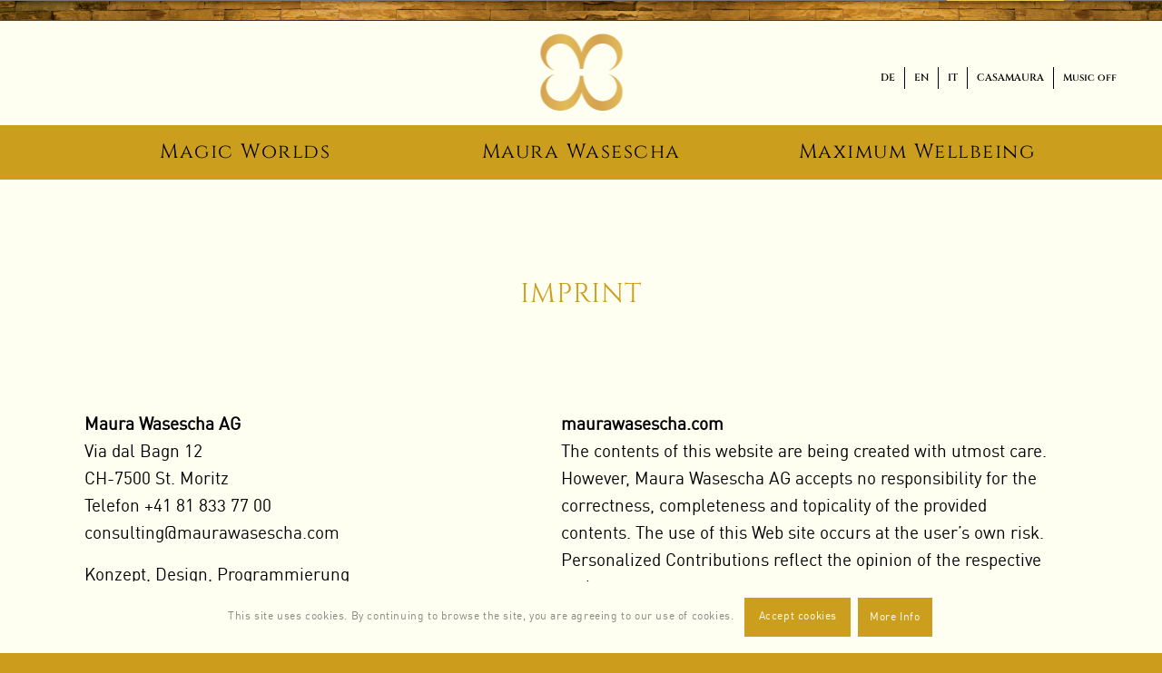

--- FILE ---
content_type: text/html; charset=UTF-8
request_url: https://www.maurawasescha.com/en/about/
body_size: 30304
content:
<!DOCTYPE html>
<html lang="en-US" class="html_stretched responsive av-preloader-disabled  html_header_top html_logo_center html_bottom_nav_header html_menu_right html_large html_header_sticky html_header_shrinking html_header_topbar_active html_mobile_menu_phone html_header_searchicon_disabled html_content_align_center html_header_unstick_top_disabled html_header_stretch_disabled html_minimal_header html_av-overlay-side html_av-overlay-side-classic html_av-submenu-noclone html_entry_id_12368 av-cookies-consent-show-message-bar av-cookies-cookie-consent-enabled av-cookies-can-opt-out av-cookies-user-needs-accept-button avia-cookie-check-browser-settings av-no-preview av-default-lightbox html_text_menu_active av-mobile-menu-switch-default">
<head>
<meta charset="UTF-8" />


<!-- mobile setting -->
<meta name="viewport" content="width=device-width, initial-scale=1">

<!-- Scripts/CSS and wp_head hook -->
<meta name='robots' content='index, follow, max-image-preview:large, max-snippet:-1, max-video-preview:-1' />
	<style>img:is([sizes="auto" i], [sizes^="auto," i]) { contain-intrinsic-size: 3000px 1500px }</style>
	
				<script type='text/javascript'>

				function avia_cookie_check_sessionStorage()
				{
					//	FF throws error when all cookies blocked !!
					var sessionBlocked = false;
					try
					{
						var test = sessionStorage.getItem( 'aviaCookieRefused' ) != null;
					}
					catch(e)
					{
						sessionBlocked = true;
					}

					var aviaCookieRefused = ! sessionBlocked ? sessionStorage.getItem( 'aviaCookieRefused' ) : null;

					var html = document.getElementsByTagName('html')[0];

					/**
					 * Set a class to avoid calls to sessionStorage
					 */
					if( sessionBlocked || aviaCookieRefused )
					{
						if( html.className.indexOf('av-cookies-session-refused') < 0 )
						{
							html.className += ' av-cookies-session-refused';
						}
					}

					if( sessionBlocked || aviaCookieRefused || document.cookie.match(/aviaCookieConsent/) )
					{
						if( html.className.indexOf('av-cookies-user-silent-accept') >= 0 )
						{
							 html.className = html.className.replace(/\bav-cookies-user-silent-accept\b/g, '');
						}
					}
				}

				avia_cookie_check_sessionStorage();

			</script>
			
	<!-- This site is optimized with the Yoast SEO plugin v26.3 - https://yoast.com/wordpress/plugins/seo/ -->
	<title>About - Maurawasescha</title>
	<link rel="canonical" href="https://www.maurawasescha.com/en/about/" />
	<meta property="og:locale" content="en_US" />
	<meta property="og:type" content="article" />
	<meta property="og:title" content="About - Maurawasescha" />
	<meta property="og:url" content="https://www.maurawasescha.com/en/about/" />
	<meta property="og:site_name" content="Maurawasescha" />
	<meta property="article:publisher" content="https://www.facebook.com/maurawasescha/" />
	<meta property="article:modified_time" content="2023-09-26T14:53:52+00:00" />
	<meta name="twitter:card" content="summary_large_image" />
	<meta name="twitter:label1" content="Est. reading time" />
	<meta name="twitter:data1" content="4 minutes" />
	<script type="application/ld+json" class="yoast-schema-graph">{"@context":"https://schema.org","@graph":[{"@type":"WebPage","@id":"https://www.maurawasescha.com/en/about/","url":"https://www.maurawasescha.com/en/about/","name":"About - Maurawasescha","isPartOf":{"@id":"https://www.maurawasescha.com/en/#website"},"datePublished":"2019-10-01T07:02:09+00:00","dateModified":"2023-09-26T14:53:52+00:00","breadcrumb":{"@id":"https://www.maurawasescha.com/en/about/#breadcrumb"},"inLanguage":"en-US","potentialAction":[{"@type":"ReadAction","target":["https://www.maurawasescha.com/en/about/"]}]},{"@type":"BreadcrumbList","@id":"https://www.maurawasescha.com/en/about/#breadcrumb","itemListElement":[{"@type":"ListItem","position":1,"name":"Startseite","item":"https://www.maurawasescha.com/en/"},{"@type":"ListItem","position":2,"name":"About"}]},{"@type":"WebSite","@id":"https://www.maurawasescha.com/en/#website","url":"https://www.maurawasescha.com/en/","name":"Maurawasescha","description":"Luxury Properties for Rent and Sale","publisher":{"@id":"https://www.maurawasescha.com/en/#organization"},"potentialAction":[{"@type":"SearchAction","target":{"@type":"EntryPoint","urlTemplate":"https://www.maurawasescha.com/en/?s={search_term_string}"},"query-input":{"@type":"PropertyValueSpecification","valueRequired":true,"valueName":"search_term_string"}}],"inLanguage":"en-US"},{"@type":"Organization","@id":"https://www.maurawasescha.com/en/#organization","name":"Maura Wasescha AG","url":"https://www.maurawasescha.com/en/","logo":{"@type":"ImageObject","inLanguage":"en-US","@id":"https://www.maurawasescha.com/en/#/schema/logo/image/","url":"https://www.maurawasescha.com/wp-content/uploads/2015/05/maura_wasescha.png","contentUrl":"https://www.maurawasescha.com/wp-content/uploads/2015/05/maura_wasescha.png","width":578,"height":258,"caption":"Maura Wasescha AG"},"image":{"@id":"https://www.maurawasescha.com/en/#/schema/logo/image/"},"sameAs":["https://www.facebook.com/maurawasescha/","https://www.instagram.com/maurawasescha_agency/?hl=de","https://ch.linkedin.com/in/maura-wasescha-60bb20104"]}]}</script>
	<!-- / Yoast SEO plugin. -->


<link rel='dns-prefetch' href='//www.googletagmanager.com' />
<link rel='dns-prefetch' href='//stats.wp.com' />
<link rel="alternate" type="application/rss+xml" title="Maurawasescha &raquo; Feed" href="https://www.maurawasescha.com/en/feed/" />
<link rel="alternate" type="application/rss+xml" title="Maurawasescha &raquo; Comments Feed" href="https://www.maurawasescha.com/en/comments/feed/" />
<link rel='stylesheet' id='avia-grid-css' href='https://www.maurawasescha.com/wp-content/themes/enfold/css/grid.css?ver=7.1.2' type='text/css' media='all' />
<link rel='stylesheet' id='avia-base-css' href='https://www.maurawasescha.com/wp-content/themes/enfold/css/base.css?ver=7.1.2' type='text/css' media='all' />
<link rel='stylesheet' id='avia-layout-css' href='https://www.maurawasescha.com/wp-content/themes/enfold/css/layout.css?ver=7.1.2' type='text/css' media='all' />
<link rel='stylesheet' id='avia-module-blog-css' href='https://www.maurawasescha.com/wp-content/themes/enfold/config-templatebuilder/avia-shortcodes/blog/blog.css?ver=7.1.2' type='text/css' media='all' />
<link rel='stylesheet' id='avia-module-postslider-css' href='https://www.maurawasescha.com/wp-content/themes/enfold/config-templatebuilder/avia-shortcodes/postslider/postslider.css?ver=7.1.2' type='text/css' media='all' />
<link rel='stylesheet' id='avia-module-button-css' href='https://www.maurawasescha.com/wp-content/themes/enfold/config-templatebuilder/avia-shortcodes/buttons/buttons.css?ver=7.1.2' type='text/css' media='all' />
<link rel='stylesheet' id='avia-module-comments-css' href='https://www.maurawasescha.com/wp-content/themes/enfold/config-templatebuilder/avia-shortcodes/comments/comments.css?ver=7.1.2' type='text/css' media='all' />
<link rel='stylesheet' id='avia-module-slideshow-css' href='https://www.maurawasescha.com/wp-content/themes/enfold/config-templatebuilder/avia-shortcodes/slideshow/slideshow.css?ver=7.1.2' type='text/css' media='all' />
<link rel='stylesheet' id='avia-module-gallery-css' href='https://www.maurawasescha.com/wp-content/themes/enfold/config-templatebuilder/avia-shortcodes/gallery/gallery.css?ver=7.1.2' type='text/css' media='all' />
<link rel='stylesheet' id='avia-module-gridrow-css' href='https://www.maurawasescha.com/wp-content/themes/enfold/config-templatebuilder/avia-shortcodes/grid_row/grid_row.css?ver=7.1.2' type='text/css' media='all' />
<link rel='stylesheet' id='avia-module-heading-css' href='https://www.maurawasescha.com/wp-content/themes/enfold/config-templatebuilder/avia-shortcodes/heading/heading.css?ver=7.1.2' type='text/css' media='all' />
<link rel='stylesheet' id='avia-module-hr-css' href='https://www.maurawasescha.com/wp-content/themes/enfold/config-templatebuilder/avia-shortcodes/hr/hr.css?ver=7.1.2' type='text/css' media='all' />
<link rel='stylesheet' id='avia-module-image-css' href='https://www.maurawasescha.com/wp-content/themes/enfold/config-templatebuilder/avia-shortcodes/image/image.css?ver=7.1.2' type='text/css' media='all' />
<link rel='stylesheet' id='avia-module-slideshow-contentpartner-css' href='https://www.maurawasescha.com/wp-content/themes/enfold/config-templatebuilder/avia-shortcodes/contentslider/contentslider.css?ver=7.1.2' type='text/css' media='all' />
<link rel='stylesheet' id='avia-module-masonry-css' href='https://www.maurawasescha.com/wp-content/themes/enfold/config-templatebuilder/avia-shortcodes/masonry_entries/masonry_entries.css?ver=7.1.2' type='text/css' media='all' />
<link rel='stylesheet' id='avia-siteloader-css' href='https://www.maurawasescha.com/wp-content/themes/enfold/css/avia-snippet-site-preloader.css?ver=7.1.2' type='text/css' media='all' />
<link rel='stylesheet' id='avia-module-slideshow-fullsize-css' href='https://www.maurawasescha.com/wp-content/themes/enfold/config-templatebuilder/avia-shortcodes/slideshow_fullsize/slideshow_fullsize.css?ver=7.1.2' type='text/css' media='all' />
<link rel='stylesheet' id='avia-module-slideshow-fullscreen-css' href='https://www.maurawasescha.com/wp-content/themes/enfold/config-templatebuilder/avia-shortcodes/slideshow_fullscreen/slideshow_fullscreen.css?ver=7.1.2' type='text/css' media='all' />
<link rel='stylesheet' id='avia-module-social-css' href='https://www.maurawasescha.com/wp-content/themes/enfold/config-templatebuilder/avia-shortcodes/social_share/social_share.css?ver=7.1.2' type='text/css' media='all' />
<link rel='stylesheet' id='avia-module-tabs-css' href='https://www.maurawasescha.com/wp-content/themes/enfold/config-templatebuilder/avia-shortcodes/tabs/tabs.css?ver=7.1.2' type='text/css' media='all' />
<link rel='stylesheet' id='avia-module-video-css' href='https://www.maurawasescha.com/wp-content/themes/enfold/config-templatebuilder/avia-shortcodes/video/video.css?ver=7.1.2' type='text/css' media='all' />
<link rel='stylesheet' id='wp-block-library-css' href='https://www.maurawasescha.com/wp-includes/css/dist/block-library/style.min.css?ver=6.8.3' type='text/css' media='all' />
<link rel='stylesheet' id='enfold-custom-block-css-css' href='https://www.maurawasescha.com/wp-content/themes/enfold/wp-blocks/src/textblock/style.css?ver=7.1.2' type='text/css' media='all' />
<link rel='stylesheet' id='mediaelement-css' href='https://www.maurawasescha.com/wp-includes/js/mediaelement/mediaelementplayer-legacy.min.css?ver=4.2.17' type='text/css' media='all' />
<link rel='stylesheet' id='wp-mediaelement-css' href='https://www.maurawasescha.com/wp-includes/js/mediaelement/wp-mediaelement.min.css?ver=6.8.3' type='text/css' media='all' />
<style id='jetpack-sharing-buttons-style-inline-css' type='text/css'>
.jetpack-sharing-buttons__services-list{display:flex;flex-direction:row;flex-wrap:wrap;gap:0;list-style-type:none;margin:5px;padding:0}.jetpack-sharing-buttons__services-list.has-small-icon-size{font-size:12px}.jetpack-sharing-buttons__services-list.has-normal-icon-size{font-size:16px}.jetpack-sharing-buttons__services-list.has-large-icon-size{font-size:24px}.jetpack-sharing-buttons__services-list.has-huge-icon-size{font-size:36px}@media print{.jetpack-sharing-buttons__services-list{display:none!important}}.editor-styles-wrapper .wp-block-jetpack-sharing-buttons{gap:0;padding-inline-start:0}ul.jetpack-sharing-buttons__services-list.has-background{padding:1.25em 2.375em}
</style>
<style id='global-styles-inline-css' type='text/css'>
:root{--wp--preset--aspect-ratio--square: 1;--wp--preset--aspect-ratio--4-3: 4/3;--wp--preset--aspect-ratio--3-4: 3/4;--wp--preset--aspect-ratio--3-2: 3/2;--wp--preset--aspect-ratio--2-3: 2/3;--wp--preset--aspect-ratio--16-9: 16/9;--wp--preset--aspect-ratio--9-16: 9/16;--wp--preset--color--black: #000000;--wp--preset--color--cyan-bluish-gray: #abb8c3;--wp--preset--color--white: #ffffff;--wp--preset--color--pale-pink: #f78da7;--wp--preset--color--vivid-red: #cf2e2e;--wp--preset--color--luminous-vivid-orange: #ff6900;--wp--preset--color--luminous-vivid-amber: #fcb900;--wp--preset--color--light-green-cyan: #7bdcb5;--wp--preset--color--vivid-green-cyan: #00d084;--wp--preset--color--pale-cyan-blue: #8ed1fc;--wp--preset--color--vivid-cyan-blue: #0693e3;--wp--preset--color--vivid-purple: #9b51e0;--wp--preset--color--metallic-red: #b02b2c;--wp--preset--color--maximum-yellow-red: #edae44;--wp--preset--color--yellow-sun: #eeee22;--wp--preset--color--palm-leaf: #83a846;--wp--preset--color--aero: #7bb0e7;--wp--preset--color--old-lavender: #745f7e;--wp--preset--color--steel-teal: #5f8789;--wp--preset--color--raspberry-pink: #d65799;--wp--preset--color--medium-turquoise: #4ecac2;--wp--preset--gradient--vivid-cyan-blue-to-vivid-purple: linear-gradient(135deg,rgba(6,147,227,1) 0%,rgb(155,81,224) 100%);--wp--preset--gradient--light-green-cyan-to-vivid-green-cyan: linear-gradient(135deg,rgb(122,220,180) 0%,rgb(0,208,130) 100%);--wp--preset--gradient--luminous-vivid-amber-to-luminous-vivid-orange: linear-gradient(135deg,rgba(252,185,0,1) 0%,rgba(255,105,0,1) 100%);--wp--preset--gradient--luminous-vivid-orange-to-vivid-red: linear-gradient(135deg,rgba(255,105,0,1) 0%,rgb(207,46,46) 100%);--wp--preset--gradient--very-light-gray-to-cyan-bluish-gray: linear-gradient(135deg,rgb(238,238,238) 0%,rgb(169,184,195) 100%);--wp--preset--gradient--cool-to-warm-spectrum: linear-gradient(135deg,rgb(74,234,220) 0%,rgb(151,120,209) 20%,rgb(207,42,186) 40%,rgb(238,44,130) 60%,rgb(251,105,98) 80%,rgb(254,248,76) 100%);--wp--preset--gradient--blush-light-purple: linear-gradient(135deg,rgb(255,206,236) 0%,rgb(152,150,240) 100%);--wp--preset--gradient--blush-bordeaux: linear-gradient(135deg,rgb(254,205,165) 0%,rgb(254,45,45) 50%,rgb(107,0,62) 100%);--wp--preset--gradient--luminous-dusk: linear-gradient(135deg,rgb(255,203,112) 0%,rgb(199,81,192) 50%,rgb(65,88,208) 100%);--wp--preset--gradient--pale-ocean: linear-gradient(135deg,rgb(255,245,203) 0%,rgb(182,227,212) 50%,rgb(51,167,181) 100%);--wp--preset--gradient--electric-grass: linear-gradient(135deg,rgb(202,248,128) 0%,rgb(113,206,126) 100%);--wp--preset--gradient--midnight: linear-gradient(135deg,rgb(2,3,129) 0%,rgb(40,116,252) 100%);--wp--preset--font-size--small: 1rem;--wp--preset--font-size--medium: 1.125rem;--wp--preset--font-size--large: 1.75rem;--wp--preset--font-size--x-large: clamp(1.75rem, 3vw, 2.25rem);--wp--preset--spacing--20: 0.44rem;--wp--preset--spacing--30: 0.67rem;--wp--preset--spacing--40: 1rem;--wp--preset--spacing--50: 1.5rem;--wp--preset--spacing--60: 2.25rem;--wp--preset--spacing--70: 3.38rem;--wp--preset--spacing--80: 5.06rem;--wp--preset--shadow--natural: 6px 6px 9px rgba(0, 0, 0, 0.2);--wp--preset--shadow--deep: 12px 12px 50px rgba(0, 0, 0, 0.4);--wp--preset--shadow--sharp: 6px 6px 0px rgba(0, 0, 0, 0.2);--wp--preset--shadow--outlined: 6px 6px 0px -3px rgba(255, 255, 255, 1), 6px 6px rgba(0, 0, 0, 1);--wp--preset--shadow--crisp: 6px 6px 0px rgba(0, 0, 0, 1);}:root { --wp--style--global--content-size: 800px;--wp--style--global--wide-size: 1130px; }:where(body) { margin: 0; }.wp-site-blocks > .alignleft { float: left; margin-right: 2em; }.wp-site-blocks > .alignright { float: right; margin-left: 2em; }.wp-site-blocks > .aligncenter { justify-content: center; margin-left: auto; margin-right: auto; }:where(.is-layout-flex){gap: 0.5em;}:where(.is-layout-grid){gap: 0.5em;}.is-layout-flow > .alignleft{float: left;margin-inline-start: 0;margin-inline-end: 2em;}.is-layout-flow > .alignright{float: right;margin-inline-start: 2em;margin-inline-end: 0;}.is-layout-flow > .aligncenter{margin-left: auto !important;margin-right: auto !important;}.is-layout-constrained > .alignleft{float: left;margin-inline-start: 0;margin-inline-end: 2em;}.is-layout-constrained > .alignright{float: right;margin-inline-start: 2em;margin-inline-end: 0;}.is-layout-constrained > .aligncenter{margin-left: auto !important;margin-right: auto !important;}.is-layout-constrained > :where(:not(.alignleft):not(.alignright):not(.alignfull)){max-width: var(--wp--style--global--content-size);margin-left: auto !important;margin-right: auto !important;}.is-layout-constrained > .alignwide{max-width: var(--wp--style--global--wide-size);}body .is-layout-flex{display: flex;}.is-layout-flex{flex-wrap: wrap;align-items: center;}.is-layout-flex > :is(*, div){margin: 0;}body .is-layout-grid{display: grid;}.is-layout-grid > :is(*, div){margin: 0;}body{padding-top: 0px;padding-right: 0px;padding-bottom: 0px;padding-left: 0px;}a:where(:not(.wp-element-button)){text-decoration: underline;}:root :where(.wp-element-button, .wp-block-button__link){background-color: #32373c;border-width: 0;color: #fff;font-family: inherit;font-size: inherit;line-height: inherit;padding: calc(0.667em + 2px) calc(1.333em + 2px);text-decoration: none;}.has-black-color{color: var(--wp--preset--color--black) !important;}.has-cyan-bluish-gray-color{color: var(--wp--preset--color--cyan-bluish-gray) !important;}.has-white-color{color: var(--wp--preset--color--white) !important;}.has-pale-pink-color{color: var(--wp--preset--color--pale-pink) !important;}.has-vivid-red-color{color: var(--wp--preset--color--vivid-red) !important;}.has-luminous-vivid-orange-color{color: var(--wp--preset--color--luminous-vivid-orange) !important;}.has-luminous-vivid-amber-color{color: var(--wp--preset--color--luminous-vivid-amber) !important;}.has-light-green-cyan-color{color: var(--wp--preset--color--light-green-cyan) !important;}.has-vivid-green-cyan-color{color: var(--wp--preset--color--vivid-green-cyan) !important;}.has-pale-cyan-blue-color{color: var(--wp--preset--color--pale-cyan-blue) !important;}.has-vivid-cyan-blue-color{color: var(--wp--preset--color--vivid-cyan-blue) !important;}.has-vivid-purple-color{color: var(--wp--preset--color--vivid-purple) !important;}.has-metallic-red-color{color: var(--wp--preset--color--metallic-red) !important;}.has-maximum-yellow-red-color{color: var(--wp--preset--color--maximum-yellow-red) !important;}.has-yellow-sun-color{color: var(--wp--preset--color--yellow-sun) !important;}.has-palm-leaf-color{color: var(--wp--preset--color--palm-leaf) !important;}.has-aero-color{color: var(--wp--preset--color--aero) !important;}.has-old-lavender-color{color: var(--wp--preset--color--old-lavender) !important;}.has-steel-teal-color{color: var(--wp--preset--color--steel-teal) !important;}.has-raspberry-pink-color{color: var(--wp--preset--color--raspberry-pink) !important;}.has-medium-turquoise-color{color: var(--wp--preset--color--medium-turquoise) !important;}.has-black-background-color{background-color: var(--wp--preset--color--black) !important;}.has-cyan-bluish-gray-background-color{background-color: var(--wp--preset--color--cyan-bluish-gray) !important;}.has-white-background-color{background-color: var(--wp--preset--color--white) !important;}.has-pale-pink-background-color{background-color: var(--wp--preset--color--pale-pink) !important;}.has-vivid-red-background-color{background-color: var(--wp--preset--color--vivid-red) !important;}.has-luminous-vivid-orange-background-color{background-color: var(--wp--preset--color--luminous-vivid-orange) !important;}.has-luminous-vivid-amber-background-color{background-color: var(--wp--preset--color--luminous-vivid-amber) !important;}.has-light-green-cyan-background-color{background-color: var(--wp--preset--color--light-green-cyan) !important;}.has-vivid-green-cyan-background-color{background-color: var(--wp--preset--color--vivid-green-cyan) !important;}.has-pale-cyan-blue-background-color{background-color: var(--wp--preset--color--pale-cyan-blue) !important;}.has-vivid-cyan-blue-background-color{background-color: var(--wp--preset--color--vivid-cyan-blue) !important;}.has-vivid-purple-background-color{background-color: var(--wp--preset--color--vivid-purple) !important;}.has-metallic-red-background-color{background-color: var(--wp--preset--color--metallic-red) !important;}.has-maximum-yellow-red-background-color{background-color: var(--wp--preset--color--maximum-yellow-red) !important;}.has-yellow-sun-background-color{background-color: var(--wp--preset--color--yellow-sun) !important;}.has-palm-leaf-background-color{background-color: var(--wp--preset--color--palm-leaf) !important;}.has-aero-background-color{background-color: var(--wp--preset--color--aero) !important;}.has-old-lavender-background-color{background-color: var(--wp--preset--color--old-lavender) !important;}.has-steel-teal-background-color{background-color: var(--wp--preset--color--steel-teal) !important;}.has-raspberry-pink-background-color{background-color: var(--wp--preset--color--raspberry-pink) !important;}.has-medium-turquoise-background-color{background-color: var(--wp--preset--color--medium-turquoise) !important;}.has-black-border-color{border-color: var(--wp--preset--color--black) !important;}.has-cyan-bluish-gray-border-color{border-color: var(--wp--preset--color--cyan-bluish-gray) !important;}.has-white-border-color{border-color: var(--wp--preset--color--white) !important;}.has-pale-pink-border-color{border-color: var(--wp--preset--color--pale-pink) !important;}.has-vivid-red-border-color{border-color: var(--wp--preset--color--vivid-red) !important;}.has-luminous-vivid-orange-border-color{border-color: var(--wp--preset--color--luminous-vivid-orange) !important;}.has-luminous-vivid-amber-border-color{border-color: var(--wp--preset--color--luminous-vivid-amber) !important;}.has-light-green-cyan-border-color{border-color: var(--wp--preset--color--light-green-cyan) !important;}.has-vivid-green-cyan-border-color{border-color: var(--wp--preset--color--vivid-green-cyan) !important;}.has-pale-cyan-blue-border-color{border-color: var(--wp--preset--color--pale-cyan-blue) !important;}.has-vivid-cyan-blue-border-color{border-color: var(--wp--preset--color--vivid-cyan-blue) !important;}.has-vivid-purple-border-color{border-color: var(--wp--preset--color--vivid-purple) !important;}.has-metallic-red-border-color{border-color: var(--wp--preset--color--metallic-red) !important;}.has-maximum-yellow-red-border-color{border-color: var(--wp--preset--color--maximum-yellow-red) !important;}.has-yellow-sun-border-color{border-color: var(--wp--preset--color--yellow-sun) !important;}.has-palm-leaf-border-color{border-color: var(--wp--preset--color--palm-leaf) !important;}.has-aero-border-color{border-color: var(--wp--preset--color--aero) !important;}.has-old-lavender-border-color{border-color: var(--wp--preset--color--old-lavender) !important;}.has-steel-teal-border-color{border-color: var(--wp--preset--color--steel-teal) !important;}.has-raspberry-pink-border-color{border-color: var(--wp--preset--color--raspberry-pink) !important;}.has-medium-turquoise-border-color{border-color: var(--wp--preset--color--medium-turquoise) !important;}.has-vivid-cyan-blue-to-vivid-purple-gradient-background{background: var(--wp--preset--gradient--vivid-cyan-blue-to-vivid-purple) !important;}.has-light-green-cyan-to-vivid-green-cyan-gradient-background{background: var(--wp--preset--gradient--light-green-cyan-to-vivid-green-cyan) !important;}.has-luminous-vivid-amber-to-luminous-vivid-orange-gradient-background{background: var(--wp--preset--gradient--luminous-vivid-amber-to-luminous-vivid-orange) !important;}.has-luminous-vivid-orange-to-vivid-red-gradient-background{background: var(--wp--preset--gradient--luminous-vivid-orange-to-vivid-red) !important;}.has-very-light-gray-to-cyan-bluish-gray-gradient-background{background: var(--wp--preset--gradient--very-light-gray-to-cyan-bluish-gray) !important;}.has-cool-to-warm-spectrum-gradient-background{background: var(--wp--preset--gradient--cool-to-warm-spectrum) !important;}.has-blush-light-purple-gradient-background{background: var(--wp--preset--gradient--blush-light-purple) !important;}.has-blush-bordeaux-gradient-background{background: var(--wp--preset--gradient--blush-bordeaux) !important;}.has-luminous-dusk-gradient-background{background: var(--wp--preset--gradient--luminous-dusk) !important;}.has-pale-ocean-gradient-background{background: var(--wp--preset--gradient--pale-ocean) !important;}.has-electric-grass-gradient-background{background: var(--wp--preset--gradient--electric-grass) !important;}.has-midnight-gradient-background{background: var(--wp--preset--gradient--midnight) !important;}.has-small-font-size{font-size: var(--wp--preset--font-size--small) !important;}.has-medium-font-size{font-size: var(--wp--preset--font-size--medium) !important;}.has-large-font-size{font-size: var(--wp--preset--font-size--large) !important;}.has-x-large-font-size{font-size: var(--wp--preset--font-size--x-large) !important;}
:where(.wp-block-post-template.is-layout-flex){gap: 1.25em;}:where(.wp-block-post-template.is-layout-grid){gap: 1.25em;}
:where(.wp-block-columns.is-layout-flex){gap: 2em;}:where(.wp-block-columns.is-layout-grid){gap: 2em;}
:root :where(.wp-block-pullquote){font-size: 1.5em;line-height: 1.6;}
</style>
<link rel='stylesheet' id='wpml-legacy-horizontal-list-0-css' href='https://www.maurawasescha.com/wp-content/plugins/sitepress-multilingual-cms/templates/language-switchers/legacy-list-horizontal/style.min.css?ver=1' type='text/css' media='all' />
<link rel='stylesheet' id='wpml-menu-item-0-css' href='https://www.maurawasescha.com/wp-content/plugins/sitepress-multilingual-cms/templates/language-switchers/menu-item/style.min.css?ver=1' type='text/css' media='all' />
<link rel='stylesheet' id='avia-scs-css' href='https://www.maurawasescha.com/wp-content/themes/enfold/css/shortcodes.css?ver=7.1.2' type='text/css' media='all' />
<link rel='stylesheet' id='avia-fold-unfold-css' href='https://www.maurawasescha.com/wp-content/themes/enfold/css/avia-snippet-fold-unfold.css?ver=7.1.2' type='text/css' media='all' />
<link rel='stylesheet' id='avia-popup-css-css' href='https://www.maurawasescha.com/wp-content/themes/enfold/js/aviapopup/magnific-popup.min.css?ver=7.1.2' type='text/css' media='screen' />
<link rel='stylesheet' id='avia-lightbox-css' href='https://www.maurawasescha.com/wp-content/themes/enfold/css/avia-snippet-lightbox.css?ver=7.1.2' type='text/css' media='screen' />
<link rel='stylesheet' id='avia-widget-css-css' href='https://www.maurawasescha.com/wp-content/themes/enfold/css/avia-snippet-widget.css?ver=7.1.2' type='text/css' media='screen' />
<link rel='stylesheet' id='avia-dynamic-css' href='https://www.maurawasescha.com/wp-content/uploads/dynamic_avia/enfold_child_en.css?ver=691462dadd7ef' type='text/css' media='all' />
<link rel='stylesheet' id='avia-custom-css' href='https://www.maurawasescha.com/wp-content/themes/enfold/css/custom.css?ver=7.1.2' type='text/css' media='all' />
<link rel='stylesheet' id='avia-style-css' href='https://www.maurawasescha.com/wp-content/themes/enfold-child/style.css?ver=7.1.2' type='text/css' media='all' />
<link rel='stylesheet' id='avia-cookie-css-css' href='https://www.maurawasescha.com/wp-content/themes/enfold/css/avia-snippet-cookieconsent.css?ver=7.1.2' type='text/css' media='screen' />
<link rel='stylesheet' id='avia-wpml-css' href='https://www.maurawasescha.com/wp-content/themes/enfold/config-wpml/wpml-mod.css?ver=7.1.2' type='text/css' media='all' />
<link rel='stylesheet' id='avia-single-post-12368-css' href='https://www.maurawasescha.com/wp-content/uploads/dynamic_avia/avia_posts_css/post-12368.css?ver=ver-1768253182' type='text/css' media='all' />
<script type="text/javascript" src="https://www.maurawasescha.com/wp-includes/js/jquery/jquery.min.js?ver=3.7.1" id="jquery-core-js"></script>
<script type="text/javascript" src="https://www.maurawasescha.com/wp-includes/js/jquery/jquery-migrate.min.js?ver=3.4.1" id="jquery-migrate-js"></script>
<script type="text/javascript" src="https://www.maurawasescha.com/wp-content/themes/enfold/js/avia-js.js?ver=7.1.2" id="avia-js-js"></script>
<script type="text/javascript" src="https://www.maurawasescha.com/wp-content/themes/enfold/js/avia-compat.js?ver=7.1.2" id="avia-compat-js"></script>

<!-- Google tag (gtag.js) snippet added by Site Kit -->
<!-- Google Analytics snippet added by Site Kit -->
<script type="text/javascript" src="https://www.googletagmanager.com/gtag/js?id=GT-WB5QLFF4" id="google_gtagjs-js" async></script>
<script type="text/javascript" id="google_gtagjs-js-after">
/* <![CDATA[ */
window.dataLayer = window.dataLayer || [];function gtag(){dataLayer.push(arguments);}
gtag("set","linker",{"domains":["www.maurawasescha.com"]});
gtag("js", new Date());
gtag("set", "developer_id.dZTNiMT", true);
gtag("config", "GT-WB5QLFF4");
 window._googlesitekit = window._googlesitekit || {}; window._googlesitekit.throttledEvents = []; window._googlesitekit.gtagEvent = (name, data) => { var key = JSON.stringify( { name, data } ); if ( !! window._googlesitekit.throttledEvents[ key ] ) { return; } window._googlesitekit.throttledEvents[ key ] = true; setTimeout( () => { delete window._googlesitekit.throttledEvents[ key ]; }, 5 ); gtag( "event", name, { ...data, event_source: "site-kit" } ); }; 
/* ]]> */
</script>
<script type="text/javascript" src="https://www.maurawasescha.com/wp-content/themes/enfold/config-wpml/wpml-mod.js?ver=7.1.2" id="avia-wpml-script-js"></script>
<link rel="https://api.w.org/" href="https://www.maurawasescha.com/en/wp-json/" /><link rel="alternate" title="JSON" type="application/json" href="https://www.maurawasescha.com/en/wp-json/wp/v2/pages/12368" /><link rel="EditURI" type="application/rsd+xml" title="RSD" href="https://www.maurawasescha.com/xmlrpc.php?rsd" />
<meta name="generator" content="WordPress 6.8.3" />
<link rel='shortlink' href='https://www.maurawasescha.com/en/?p=12368' />
<link rel="alternate" title="oEmbed (JSON)" type="application/json+oembed" href="https://www.maurawasescha.com/en/wp-json/oembed/1.0/embed?url=https%3A%2F%2Fwww.maurawasescha.com%2Fen%2Fabout%2F" />
<link rel="alternate" title="oEmbed (XML)" type="text/xml+oembed" href="https://www.maurawasescha.com/en/wp-json/oembed/1.0/embed?url=https%3A%2F%2Fwww.maurawasescha.com%2Fen%2Fabout%2F&#038;format=xml" />
<meta name="generator" content="WPML ver:4.8.4 stt:1,3,27;" />
<meta name="generator" content="Site Kit by Google 1.170.0" />	<style>img#wpstats{display:none}</style>
		
<link rel="icon" href="/wp-content/uploads/2015/07/icon.png" type="image/png">
<!--[if lt IE 9]><script src="https://www.maurawasescha.com/wp-content/themes/enfold/js/html5shiv.js"></script><![endif]--><link rel="profile" href="https://gmpg.org/xfn/11" />
<link rel="alternate" type="application/rss+xml" title="Maurawasescha RSS2 Feed" href="https://www.maurawasescha.com/en/feed/" />
<link rel="pingback" href="https://www.maurawasescha.com/xmlrpc.php" />
<style type="text/css">
		@font-face {font-family: 'entypo-fontello-enfold'; font-weight: normal; font-style: normal; font-display: auto;
		src: url('https://www.maurawasescha.com/wp-content/themes/enfold/config-templatebuilder/avia-template-builder/assets/fonts/entypo-fontello-enfold/entypo-fontello-enfold.woff2') format('woff2'),
		url('https://www.maurawasescha.com/wp-content/themes/enfold/config-templatebuilder/avia-template-builder/assets/fonts/entypo-fontello-enfold/entypo-fontello-enfold.woff') format('woff'),
		url('https://www.maurawasescha.com/wp-content/themes/enfold/config-templatebuilder/avia-template-builder/assets/fonts/entypo-fontello-enfold/entypo-fontello-enfold.ttf') format('truetype'),
		url('https://www.maurawasescha.com/wp-content/themes/enfold/config-templatebuilder/avia-template-builder/assets/fonts/entypo-fontello-enfold/entypo-fontello-enfold.svg#entypo-fontello-enfold') format('svg'),
		url('https://www.maurawasescha.com/wp-content/themes/enfold/config-templatebuilder/avia-template-builder/assets/fonts/entypo-fontello-enfold/entypo-fontello-enfold.eot'),
		url('https://www.maurawasescha.com/wp-content/themes/enfold/config-templatebuilder/avia-template-builder/assets/fonts/entypo-fontello-enfold/entypo-fontello-enfold.eot?#iefix') format('embedded-opentype');
		}

		#top .avia-font-entypo-fontello-enfold, body .avia-font-entypo-fontello-enfold, html body [data-av_iconfont='entypo-fontello-enfold']:before{ font-family: 'entypo-fontello-enfold'; }
		
		@font-face {font-family: 'entypo-fontello'; font-weight: normal; font-style: normal; font-display: auto;
		src: url('https://www.maurawasescha.com/wp-content/themes/enfold/config-templatebuilder/avia-template-builder/assets/fonts/entypo-fontello/entypo-fontello.woff2') format('woff2'),
		url('https://www.maurawasescha.com/wp-content/themes/enfold/config-templatebuilder/avia-template-builder/assets/fonts/entypo-fontello/entypo-fontello.woff') format('woff'),
		url('https://www.maurawasescha.com/wp-content/themes/enfold/config-templatebuilder/avia-template-builder/assets/fonts/entypo-fontello/entypo-fontello.ttf') format('truetype'),
		url('https://www.maurawasescha.com/wp-content/themes/enfold/config-templatebuilder/avia-template-builder/assets/fonts/entypo-fontello/entypo-fontello.svg#entypo-fontello') format('svg'),
		url('https://www.maurawasescha.com/wp-content/themes/enfold/config-templatebuilder/avia-template-builder/assets/fonts/entypo-fontello/entypo-fontello.eot'),
		url('https://www.maurawasescha.com/wp-content/themes/enfold/config-templatebuilder/avia-template-builder/assets/fonts/entypo-fontello/entypo-fontello.eot?#iefix') format('embedded-opentype');
		}

		#top .avia-font-entypo-fontello, body .avia-font-entypo-fontello, html body [data-av_iconfont='entypo-fontello']:before{ font-family: 'entypo-fontello'; }
		</style>

<!--
Debugging Info for Theme support: 

Theme: Enfold
Version: 7.1.2
Installed: enfold
AviaFramework Version: 5.6
AviaBuilder Version: 6.0
aviaElementManager Version: 1.0.1
- - - - - - - - - - -
ChildTheme: Enfold Child
ChildTheme Version: 1.0
ChildTheme Installed: enfold

- - - - - - - - - - -
ML:512-PU:38-PLA:16
WP:6.8.3
Compress: CSS:disabled - JS:disabled
Updates: disabled
PLAu:14
-->
<meta name="generator" content="WP Rocket 3.20.0.3" data-wpr-features="wpr_image_dimensions wpr_preload_links wpr_desktop" /></head>

<body id="top" class="wp-singular page-template-default page page-id-12368 wp-theme-enfold wp-child-theme-enfold-child stretched no_sidebar_border rtl_columns av-curtain-numeric post-type-page translation_priority-optional-en avia-responsive-images-support" itemscope="itemscope" itemtype="https://schema.org/WebPage" >
	
	<!-- CUSTOM-->
	<!-- Meta Pixel Code -->
	<script>
	!function(f,b,e,v,n,t,s)
	{if(f.fbq)return;n=f.fbq=function(){n.callMethod?
	n.callMethod.apply(n,arguments):n.queue.push(arguments)};
	if(!f._fbq)f._fbq=n;n.push=n;n.loaded=!0;n.version='2.0';
	n.queue=[];t=b.createElement(e);t.async=!0;
	t.src=v;s=b.getElementsByTagName(e)[0];
	s.parentNode.insertBefore(t,s)}(window, document,'script',
	'https://connect.facebook.net/en_US/fbevents.js');
	fbq('init', '839304330774131');
	fbq('track', 'PageView');
	</script>
	<noscript><img height="1" width="1" style="display:none"
	src="https://www.facebook.com/tr?id=839304330774131&ev=PageView&noscript=1"
	/></noscript>
	<!-- End Meta Pixel Code -->
	
	
	<div data-rocket-location-hash="37c301099df475a9715502597b9d1ade" id="bar"></div>
    <img width="93" height="87" src="/wp-content/uploads/2015/07/icon.png" lang="icon:Maura Wasescha" class="imgIconMaura" />
    <div data-rocket-location-hash="792763324db4186d0891af0276a892ec" id="fullpage"></div>
	<!--END CUSTOM-->

	
	<div id='wrap_all'>

	
<header id='header' class='all_colors header_color light_bg_color  av_header_top av_logo_center av_bottom_nav_header av_menu_right av_large av_header_sticky av_header_shrinking av_header_stretch_disabled av_mobile_menu_phone av_header_searchicon_disabled av_header_unstick_top_disabled av_minimal_header av_header_border_disabled' aria-label="Header" data-av_shrink_factor='50' role="banner" itemscope="itemscope" itemtype="https://schema.org/WPHeader" >

		<div id='header_meta' class='container_wrap container_wrap_meta  av_secondary_right av_extra_header_active av_entry_id_12368'>

			      <div class='container'>
			      <nav class='sub_menu'  role="navigation" itemscope="itemscope" itemtype="https://schema.org/SiteNavigationElement" ><ul role="menu" class="menu" id="avia2-menu"><li role="menuitem" id="menu-item-wpml-ls-244-de" class="menu-item-language menu-item wpml-ls-slot-244 wpml-ls-item wpml-ls-item-de wpml-ls-menu-item wpml-ls-first-item menu-item-type-wpml_ls_menu_item menu-item-object-wpml_ls_menu_item menu-item-wpml-ls-244-de"><a href="https://www.maurawasescha.com/impressum/" title="Switch to DE" aria-label="Switch to DE" role="menuitem"><span class="wpml-ls-native" lang="de">DE</span></a></li>
<li role="menuitem" id="menu-item-wpml-ls-244-en" class="menu-item-language menu-item-language-current menu-item wpml-ls-slot-244 wpml-ls-item wpml-ls-item-en wpml-ls-current-language wpml-ls-menu-item menu-item-type-wpml_ls_menu_item menu-item-object-wpml_ls_menu_item menu-item-wpml-ls-244-en"><a rel="privacy-policy" href="https://www.maurawasescha.com/en/about/" role="menuitem"><span class="wpml-ls-native" lang="en">EN</span></a></li>
<li role="menuitem" id="menu-item-wpml-ls-244-it" class="menu-item-language menu-item wpml-ls-slot-244 wpml-ls-item wpml-ls-item-it wpml-ls-menu-item wpml-ls-last-item menu-item-type-wpml_ls_menu_item menu-item-object-wpml_ls_menu_item menu-item-wpml-ls-244-it"><a href="https://www.maurawasescha.com/it/dati-societari/" title="Switch to IT" aria-label="Switch to IT" role="menuitem"><span class="wpml-ls-native" lang="it">IT</span></a></li>
</ul><ul class='avia_wpml_language_switch avia_wpml_language_switch_extra'><li class='language_de '><a href='https://www.maurawasescha.com/impressum/'>	<span class='language_flag'><img width="18" height="12" title='DE' src='https://www.maurawasescha.com/wp-content/plugins/sitepress-multilingual-cms/res/flags/de.png' alt='DE' /></span>	<span class='language_native'>DE</span>	<span class='language_translated'>DE</span>	<span class='language_code'>de</span></a></li><li class='language_en avia_current_lang'><a href='https://www.maurawasescha.com/en/about/'>	<span class='language_flag'><img width="18" height="12" title='EN' src='https://www.maurawasescha.com/wp-content/plugins/sitepress-multilingual-cms/res/flags/en.png' alt='EN' /></span>	<span class='language_native'>EN</span>	<span class='language_translated'>EN</span>	<span class='language_code'>en</span></a></li><li class='language_it '><a href='https://www.maurawasescha.com/it/dati-societari/'>	<span class='language_flag'><img width="18" height="12" title='IT' src='https://www.maurawasescha.com/wp-content/plugins/sitepress-multilingual-cms/res/flags/it.png' alt='IT' /></span>	<span class='language_native'>IT</span>	<span class='language_translated'>IT</span>	<span class='language_code'>it</span></a></li></ul></nav>			      </div>
		</div>

		<div  id='header_main' class='container_wrap container_wrap_logo'>

        <div class='container av-logo-container'><div class='inner-container'><span class='logo avia-standard-logo'><a href='https://www.maurawasescha.com/en/' class='' aria-label='Maurawasescha' ><img src="/wp-content/uploads/2015/07/icon.png" height="100" width="300" alt='Maurawasescha' title='' /></a></span></div></div><div id='header_main_alternate' class='container_wrap'><div class='container'><nav class='main_menu' data-selectname='Select a page'  role="navigation" itemscope="itemscope" itemtype="https://schema.org/SiteNavigationElement" ><div class="avia-menu av-main-nav-wrap"><ul role="menu" class="menu av-main-nav" id="avia-menu"><li role="menuitem" id="menu-item-13152" class="menu-item menu-item-type-custom menu-item-object-custom menu-item-has-children menu-item-mega-parent  menu-item-top-level menu-item-top-level-1"><a href="#" itemprop="url" tabindex="0"><span class="avia-bullet"></span><span class="avia-menu-text">Magic Worlds</span><span class="avia-menu-fx"><span class="avia-arrow-wrap"><span class="avia-arrow"></span></span></span></a>
<div class='avia_mega_div avia_mega2 six units'>

<ul class="sub-menu">
	<li role="menuitem" id="menu-item-13153" class="menu-item menu-item-type-custom menu-item-object-custom menu-item-has-children avia_mega_menu_columns_2 three units  avia_mega_menu_columns_first"><span class='mega_menu_title heading-color av-special-font'>For Sale</span>
	<ul class="sub-menu">
		<li role="menuitem" id="menu-item-13155" class="menu-item menu-item-type-post_type menu-item-object-page"><a href="https://www.maurawasescha.com/en/magic-worlds-for-sale-switzerland/" itemprop="url" tabindex="0"><span class="avia-bullet"></span><span class="avia-menu-text">Switzerland</span></a></li>
		<li role="menuitem" id="menu-item-13154" class="menu-item menu-item-type-post_type menu-item-object-page"><a href="https://www.maurawasescha.com/en/magic-worlds-for-sale-global/" itemprop="url" tabindex="0"><span class="avia-bullet"></span><span class="avia-menu-text">Global</span></a></li>
	</ul>
</li>
	<li role="menuitem" id="menu-item-13156" class="menu-item menu-item-type-custom menu-item-object-custom menu-item-has-children avia_mega_menu_columns_2 three units avia_mega_menu_columns_last"><span class='mega_menu_title heading-color av-special-font'>For Rent</span>
	<ul class="sub-menu">
		<li role="menuitem" id="menu-item-13158" class="menu-item menu-item-type-post_type menu-item-object-page"><a href="https://www.maurawasescha.com/en/magic-worlds-for-rent-switzerland/" itemprop="url" tabindex="0"><span class="avia-bullet"></span><span class="avia-menu-text">Switzerland</span></a></li>
		<li role="menuitem" id="menu-item-13157" class="menu-item menu-item-type-post_type menu-item-object-page"><a href="https://www.maurawasescha.com/en/magic-worlds-for-rent-global/" itemprop="url" tabindex="0"><span class="avia-bullet"></span><span class="avia-menu-text">Global</span></a></li>
		<li role="menuitem" id="menu-item-98907" class="menu-item menu-item-type-custom menu-item-object-custom"><a href="/yacht/" itemprop="url" tabindex="0"><span class="avia-bullet"></span><span class="avia-menu-text">Yacht</span></a></li>
	</ul>
</li>
</ul>

</div>
</li>
<li role="menuitem" id="menu-item-13159" class="menu-item menu-item-type-post_type menu-item-object-page menu-item-home menu-item-has-children menu-item-top-level menu-item-top-level-2"><a href="https://www.maurawasescha.com/en/" itemprop="url" tabindex="0"><span class="avia-bullet"></span><span class="avia-menu-text">Maura Wasescha</span><span class="avia-menu-fx"><span class="avia-arrow-wrap"><span class="avia-arrow"></span></span></span></a>


<ul class="sub-menu">
	<li role="menuitem" id="menu-item-5685" class="menu-item menu-item-type-custom menu-item-object-custom"><a href="/en/#philosophie" itemprop="url" tabindex="0"><span class="avia-bullet"></span><span class="avia-menu-text">Philosophy</span></a></li>
	<li role="menuitem" id="menu-item-104668" class="menu-item menu-item-type-custom menu-item-object-custom"><a target="_blank" href="https://shop.maurawasescha.com/" itemprop="url" tabindex="0"><span class="avia-bullet"></span><span class="avia-menu-text">Casamaura</span></a></li>
	<li role="menuitem" id="menu-item-5686" class="menu-item menu-item-type-custom menu-item-object-custom"><a href="/en/#film" itemprop="url" tabindex="0"><span class="avia-bullet"></span><span class="avia-menu-text">Film</span></a></li>
	<li role="menuitem" id="menu-item-5633" class="menu-item menu-item-type-custom menu-item-object-custom"><a href="/en/#luxusservice" itemprop="url" tabindex="0"><span class="avia-bullet"></span><span class="avia-menu-text">Luxury Services</span></a></li>
	<li role="menuitem" id="menu-item-5632" class="menu-item menu-item-type-custom menu-item-object-custom"><a href="/en/#maura-wasescha" itemprop="url" tabindex="0"><span class="avia-bullet"></span><span class="avia-menu-text">Maura Wasescha</span></a></li>
	<li role="menuitem" id="menu-item-5634" class="menu-item menu-item-type-custom menu-item-object-custom"><a href="/en/#maximumwelbeing" itemprop="url" tabindex="0"><span class="avia-bullet"></span><span class="avia-menu-text">Brochure</span></a></li>
	<li role="menuitem" id="menu-item-5690" class="menu-item menu-item-type-custom menu-item-object-custom"><a href="/en/#footer" itemprop="url" tabindex="0"><span class="avia-bullet"></span><span class="avia-menu-text">Contact</span></a></li>
	<li role="menuitem" id="menu-item-14801" class="big_padding_top menu-item menu-item-type-post_type menu-item-object-page"><a href="https://www.maurawasescha.com/en/mauras-world/" itemprop="url" tabindex="0"><span class="avia-bullet"></span><span class="avia-menu-text">Maura’s World</span></a></li>
	<li role="menuitem" id="menu-item-5891" class="menu-item menu-item-type-post_type menu-item-object-page"><a href="https://www.maurawasescha.com/en/press-reactions/" itemprop="url" tabindex="0"><span class="avia-bullet"></span><span class="avia-menu-text">Press Reactions</span></a></li>
</ul>
</li>
<li role="menuitem" id="menu-item-12583" class="menu-item menu-item-type-custom menu-item-object-custom menu-item-has-children menu-item-top-level menu-item-top-level-3"><a href="#" itemprop="url" tabindex="0"><span class="avia-bullet"></span><span class="avia-menu-text">Maximum Wellbeing</span><span class="avia-menu-fx"><span class="avia-arrow-wrap"><span class="avia-arrow"></span></span></span></a>


<ul class="sub-menu">
	<li role="menuitem" id="menu-item-13160" class="menu-item menu-item-type-post_type menu-item-object-page"><a href="https://www.maurawasescha.com/en/philosophy-interior-modern-design/" itemprop="url" tabindex="0"><span class="avia-bullet"></span><span class="avia-menu-text">Philosophy</span></a></li>
	<li role="menuitem" id="menu-item-13161" class="menu-item menu-item-type-post_type menu-item-object-page"><a href="https://www.maurawasescha.com/en/references/" itemprop="url" tabindex="0"><span class="avia-bullet"></span><span class="avia-menu-text">References</span></a></li>
</ul>
</li>
<li class="av-burger-menu-main menu-item-avia-special " role="menuitem">
	        			<a href="#" aria-label="Menu" aria-hidden="false">
							<span class="av-hamburger av-hamburger--spin av-js-hamburger">
								<span class="av-hamburger-box">
						          <span class="av-hamburger-inner"></span>
						          <strong>Menu</strong>
								</span>
							</span>
							<span class="avia_hidden_link_text">Menu</span>
						</a>
	        		   </li></ul></div></nav></div> </div> 
		<!-- end container_wrap-->
		</div>
<div data-rocket-location-hash="9fb02b70e5aab897bd5fb1b050aaf6b3" class="header_bg"></div>
<!-- end header -->
</header>

	<div id='main' class='all_colors' data-scroll-offset='116'>

	<div id='impressum'  class='avia-section av-k17i6fgv-75e0489a7bc2106caf28bb6b63211349 main_color avia-section-default avia-no-border-styling  avia-builder-el-0  el_before_av_section  avia-builder-el-first  avia-bg-style-scroll container_wrap fullsize'  ><div class='container av-section-cont-open' ><main  role="main" itemprop="mainContentOfPage"  class='template-page content  av-content-full alpha units'><div class='post-entry post-entry-type-page post-entry-12368'><div class='entry-content-wrapper clearfix'>
<div  class='flex_column av-k10mgg4q-38e95dd9e96735893414179932f415c9 av_one_full  avia-builder-el-1  el_before_av_two_fifth  avia-builder-el-first  first flex_column_div av-zero-column-padding  '     ><div  class='av-special-heading av-toxx1s-0b06424272b61b629b888869befba5fd av-special-heading-h1 blockquote modern-quote modern-centered  avia-builder-el-2  avia-builder-el-no-sibling '><h1 class='av-special-heading-tag '  itemprop="headline"  >Imprint</h1><div class="special-heading-border"><div class="special-heading-inner-border"></div></div></div></div><div  class='flex_column av-r3ose-1c5072a4e619ae64977daf05699b439a av_two_fifth  avia-builder-el-3  el_after_av_one_full  el_before_av_three_fifth  first flex_column_div  column-top-margin'     ><section  class='av_textblock_section av-ljl32-72639d0675ecb8a3fd4f4d8fae373081 '   itemscope="itemscope" itemtype="https://schema.org/CreativeWork" ><div class='avia_textblock'  itemprop="text" ><p><strong>Maura Wasescha AG </strong><br />
Via dal Bagn 12<br />
CH-7500 St. Moritz<br />
Telefon +41 81 833 77 00<br />
<a href="mailto:consulting@maurawasescha.com" target="_blank" rel="noopener">consulting@maurawasescha.com</a></p>
<p>Konzept, Design, Programmierung<br />
Süsskind SGD, Chur<br />
<a title="Süssskind Grafik und Webdesign Chur" href="http://www.suesskind.ch" target="_blank" rel="noopener">suesskind.ch</a></p>
</div></section></div><div  class='flex_column av-heauu-c49c4e9bfa76d837de5e9465e97700de av_three_fifth  avia-builder-el-5  el_after_av_two_fifth  avia-builder-el-last  flex_column_div av-zero-column-padding  column-top-margin'     ><section  class='av_textblock_section av-bvrha-bfd4fa6f6ae24f1ff221d653a42cc318 '   itemscope="itemscope" itemtype="https://schema.org/CreativeWork" ><div class='avia_textblock'  itemprop="text" ><p><strong>maurawasescha.com</strong><br />
The contents of this website are being created with utmost care. However, Maura Wasescha AG accepts no responsibility for the correctness, completeness and topicality of the provided contents. The use of this Web site occurs at the user&#8217;s own risk. Personalized Contributions reflect the opinion of the respective author.</p>
<p><strong>Links</strong><br />
The responsibility for the content of linked websites are lies by the respective operators. Maura Wasescha AG has no influence on the current and future content of linked websites.</p>
<p><strong>Copyright</strong><br />
The copyright for published content is with Maura Wasescha AG. Contents – even partial content – can only be published by mentioning its source, at least &#8220;maurawasescha.com&#8221;. The presentation of this website in external frames is not permitted.</p>
</div></section></div></div></div></main><!-- close content main element --></div></div><div id='impressum'  class='avia-section av-1ydbok0-c8a3598e004e12cd2f177825c0dd7e86 main_color avia-section-default avia-no-border-styling  avia-builder-el-7  el_after_av_section  avia-builder-el-last  avia-bg-style-scroll container_wrap fullsize'  ><div class='container av-section-cont-open' ><div class='template-page content  av-content-full alpha units'><div class='post-entry post-entry-type-page post-entry-12368'><div class='entry-content-wrapper clearfix'>
<div  class='flex_column av-1mbnjio-b0efa43c386f65d4894b43782fb85753 av_one_full  avia-builder-el-8  el_before_av_two_fifth  avia-builder-el-first  first flex_column_div av-zero-column-padding  '     ><div  class='av-special-heading av-ln0ftegt-68410301dfe915b0a2ffa10986d40e87 av-special-heading-h1 blockquote modern-quote modern-centered  avia-builder-el-9  avia-builder-el-no-sibling '><h1 class='av-special-heading-tag '  itemprop="headline"  >Privacy</h1><div class="special-heading-border"><div class="special-heading-inner-border"></div></div></div></div><div  class='flex_column av-1046oeo-ae6902ff3a83473fb60ee7fd6556081c av_two_fifth  avia-builder-el-10  el_after_av_one_full  el_before_av_three_fifth  first flex_column_div  column-top-margin'     ><section  class='av_textblock_section av-ln0ftt0b-43125e01df8ebf2e9b5959a285d09773 '   itemscope="itemscope" itemtype="https://schema.org/CreativeWork" ><div class='avia_textblock'  itemprop="text" ><p><strong>Privacy Policy</strong><br />
Use of Information<br />
You can visit our website without having to provide information about yourself. Only non-personal data such as your IP address, the website you last visited, the browser used, date, time, etc. are registered in order to identify trends or to improve this online services. The gathering of these data is anonymous and will be used internally only and it is not possible to draw any kind of conclusions about individual users.</p>
<p><strong>No disclosure of information</strong><br />
The data mentioned above will not be sold or shared with third parties. Exception: External service providers who necessarily need to process the data our behalf, in particular Google Inc. (access statistics).</p>
<p><strong>Cookies</strong><br />
In certain cases, so-called cookies are used. You can ask your browser to display a warning before a cookie is saved. You can also renounce on the advantages of personal cookies. Certain services may not be used in this case.</p>
</div></section></div><div  class='flex_column av-vr6o6o-b213029249288bcb415ecc77a5a5d22e av_three_fifth  avia-builder-el-12  el_after_av_two_fifth  avia-builder-el-last  flex_column_div av-zero-column-padding  column-top-margin'     ><section  class='av_textblock_section av-ln0ftx7o-a25f14109c5049ec40fd2c0cc1a2ef81 '   itemscope="itemscope" itemtype="https://schema.org/CreativeWork" ><div class='avia_textblock'  itemprop="text" ><p><strong>Storage and backup of your data</strong><br />
Maura Wasescha AG takes adequate precautions and uses appropriate technologies to protect your data. Any data is only kept as long as necessary in view of the purpose. In general, however, they are deleted after 12 months at the latest.</p>
<p><strong>Changes to this Privacy Statement</strong><br />
Changes to this Privacy Statement may be made at any time. Please consult this policy regularly.</p>
<p><strong>Legal basis</strong><br />
The Federal Act on Data Protection (DPA) forms the basis of this Privacy Statement.</p>
</div></section></div></p>
</div></div></div><!-- close content main div --> <!-- section close by builder template -->		</div><!--end builder template--></div><!-- close default .container_wrap element -->				<div class='container_wrap footer_color' id='footer'>

					<div class='container'>

						<!--CUSTOM-->
						<div class="footerintro">                           
                            <div id="text-12" class="widget clearfix widget_text"><h3 class="widgettitle">YOUR MAXIMUM WELLBEING STARTS HERE.</h3>			<div class="textwidget"><p>With a simple phone call or mail to Maura Wasescha.<br />
Of course with no obligation.<br />
We look forward to fulfilling your real estate dream!</p>
</div>
		</div>						</div>
						<!--END CUSTOM-->

						<div class='flex_column av_one_third  first el_before_av_one_third'><section id="text-10" class="widget clearfix widget_text"><h3 class="widgettitle">MAURA WASESCHA AG</h3>			<div class="textwidget"><p>Via dal Bagn 12<br />
CH-7500 St. Moritz<br />
<a href="tel:+41818337700">T +41 81 833 77 00</a></p>
<p><a href="mailto:consulting@maurawasescha.com">consulting@maurawasescha.com</a></p>
</div>
		<span class="seperator extralight-border"></span></section><section id="text-16" class="widget clearfix widget_text"><h3 class="widgettitle">CASAMAURA</h3>			<div class="textwidget"><p><a href="https://casamaura.com" target="_blank" rel="noopener">casamaura.com</a><br />
<a href="mailto:casamaura@maurawasescha.com">casamaura@maurawasescha.com</a></p>
</div>
		<span class="seperator extralight-border"></span></section></div><div class='flex_column av_one_third  el_after_av_one_third el_before_av_one_third '><section id="text-5" class="widget clearfix widget_text"><h3 class="widgettitle">FOLLOW US ON SOCIAL MEDIA</h3>			<div class="textwidget"><div id="socialmedialinks"></div>
</div>
		<span class="seperator extralight-border"></span></section></div><div class='flex_column av_one_third  el_after_av_one_third el_before_av_one_third '><section id="nav_menu-11" class="widget clearfix widget_nav_menu"><h3 class="widgettitle">PARTNER</h3><div class="menu-partner-en-container"><ul id="menu-partner-en" class="menu"><li id="menu-item-5645" class="menu-item menu-item-type-custom menu-item-object-custom menu-item-5645"><a href="https://www.maurawasescha.com/en/philosophy/">Maximum Wellbeing</a></li>
<li id="menu-item-12499" class="menu-item menu-item-type-custom menu-item-object-custom menu-item-12499"><a href="https://www.enjy.ch">Enjy St. Moritz</a></li>
<li id="menu-item-12500" class="menu-item menu-item-type-custom menu-item-object-custom menu-item-12500"><a href="https://ro-ni.ch/">RO-NI St. Moritz</a></li>
<li id="menu-item-5658" class="menu-item menu-item-type-custom menu-item-object-custom menu-item-5658"><a href="https://www.edelstark.com/">Edel &#038; Stark</a></li>
<li id="menu-item-5660" class="menu-item menu-item-type-custom menu-item-object-custom menu-item-5660"><a href="http://www.fondazionespitzer.ch/lugano-citta-aperta/">Fondazione Federica Spitzer</a></li>
</ul></div><span class="seperator extralight-border"></span></section><section id="text-6" class="widget clearfix widget_text"><h3 class="widgettitle">COMPANY FILM</h3>			<div class="textwidget"><p><a title="Maura Wasescha" href="https://www.youtube.com/watch?v=K75fq_J6vog" target="_blank" rel="noopener">Maura Wasescha &#8211; A St. Moritz Story</a></p>
</div>
		<span class="seperator extralight-border"></span></section></div>
					</div>

				<!-- ####### END FOOTER CONTAINER ####### -->
				</div>

	

	
			<!--CUSTOM-->
			<div data-rocket-location-hash="461b2abdc861a78af6c4a47b84848c65" id="partner" class="section avia-section main_color avia-section-default avia-no-border-styling avia-bg-style-scroll  avia-builder-el-1  el_after_av_textblock  avia-builder-el-last el_before_av_fullscreen av-minimum-height av-minimum-height-75 container_wrap fullsize n1" style="background-color: #f7f7f7; " wfd-id="95">
			<div class="container" style="padding-top: 317.25px;" wfd-id="96">
				<div class="template-page content  av-content-full alpha units" wfd-id="97">
					<div class="post-entry post-entry-type-page post-entry-1948" wfd-id="98">
						<div class="entry-content-wrapper clearfix" wfd-id="99">
							<!--Partner / Links-->
							<div style="padding-bottom:0px;" class="av-special-heading av-special-heading-h1  blockquote modern-quote modern-centered  avia-builder-el-2  el_before_av_partner  avia-builder-el-first  " wfd-id="120">
								<h1 class="av-special-heading-tag" itemprop="headline">Partner/Links</h1>
								<div class="special-heading-border" wfd-id="121">
									<div class="special-heading-inner-border"></div>
								</div>
							</div>
							<div data-autoplay="true" data-interval="5" data-animation="slide" class="avia-logo-element-container av-border-deactivate avia-logo-slider avia-content-slider avia-smallarrow-slider avia-content-slider-active noHover avia-content-slider1 avia-content-slider-odd  avia-builder-el-3  el_after_av_heading  el_before_av_heading" wfd-id="110">
								<div class="avia-smallarrow-slider-heading  no-logo-slider-heading " wfd-id="117">
									<div class="new-special-heading" wfd-id="119">&nbsp;</div>
									<div class="avia-slideshow-arrows avia-slideshow-controls" wfd-id="118">
										<a href="#prev" class="prev-slide" aria-hidden="true" data-av_icon="" data-av_iconfont="entypo-fontello">Zurück</a>
										<a href="#next" class="next-slide" aria-hidden="true" data-av_icon="" data-av_iconfont="entypo-fontello">Weiter</a>
									</div>
								</div>
								<div class="avia-content-slider-inner" style="padding: 0px; height: 122px;" wfd-id="111">
									<div class="slide-entry-wrap active-slide" itemscope="itemscope" itemtype="https://schema.org/ImageObject" style="visibility: visible; opacity: 1; transition: none 0s ease 0s; transform: translate3d(0px, 0px, 0px); z-index: 4; left: 0px; top: 0px;" wfd-id="116">
										<!--<div style="height: 120px" class="slide-entry flex_column no_margin post-entry slide-entry-overview slide-loop-1 slide-parity-odd  av_one_third first real-thumbnail">
												<img itemprop="contentURL" src="/wp-content/uploads/2019/11/mw_partner_puroelemento.png" class="attachment-medium" id="puroelemento" alt="logo_puroelemento" title="partner_puroelemento" width="272" height="90">
										</div>-->
										<div class="slide-entry flex_column no_margin post-entry slide-entry-overview slide-loop-1 slide-parity-odd  av_one_third  real-thumbnail">
											<a href="https://www.enjy.ch/" data-rel="slide-1" class="slide-image" title="" target="_blank">
												<img itemprop="contentURL" src="/wp-content/uploads/2019/11/mw_partner_enjy.png" class="attachment-medium" alt="Enjy St. Moritz" title="Enjy St. Moritz" width="272" height="90">
											</a>
										</div>
										<div class="slide-entry flex_column no_margin post-entry slide-entry-overview slide-loop-2 slide-parity-even  av_one_third  real-thumbnail">
											<a href="https://ro-ni.ch/" data-rel="slide-1" class="slide-image" title="" target="_blank">
												<img itemprop="contentURL" src="/wp-content/uploads/2019/11/mw_partner_roni.png" class="attachment-medium" alt="RO-NI St. Moritz" title="RO-NI St. Moritz" width="272" height="90">
											</a>
										</div>
										<div class="slide-entry flex_column no_margin post-entry slide-entry-overview slide-loop-3 slide-parity-odd  post-entry-last  av_one_third real-thumbnail" wfd-id="115">
											<a href="https://www.edelstark.com/" data-rel="slide-1" class="slide-image" title="Edel &amp; Stark" target="_blank">
												<img itemprop="contentURL" src="/wp-content/uploads/2015/05/edelstark.png" class="attachment-medium" alt="edelstark" title="edelstark" width="249" height="128">
											</a>
										</div>
									</div>
									<div class="slide-entry-wrap" itemscope="itemscope" itemtype="https://schema.org/ImageObject" style="visibility: hidden; z-index: 4; opacity: 1; left: 0px; top: 0px; transform: translate3d(-676px, 0px, 0px); transition: none 0s ease 0s;" wfd-id="112">

										<!--<div class="slide-entry flex_column no_margin post-entry slide-entry-overview slide-loop-4 slide-parity-even  av_one_third  first real-thumbnail">
											<a target="_blank" href="http://www.respire.com/" data-rel="slide-1" class="slide-image" title="" >
												<img itemprop="contentURL" src="/wp-content/uploads/2019/11/mw_partner_respire.png" class="attachment-medium" alt="Respire" title="Respire" width="272" height="90">
											</a>
										</div>-->
										<div class="slide-entry flex_column no_margin post-entry slide-entry-overview slide-loop-4 slide-parity-even   av_one_third  real-thumbnail" wfd-id="113">
											<a href="http://www.fondazionespitzer.ch/lugano-citta-aperta/" data-rel="slide-1" class="slide-image" title="" target="_blank">
												<img itemprop="contentURL" src="/wp-content/uploads/2019/11/mw_partner_fondazionespitzer.png" class="attachment-medium" alt="Fondazione-Federica-Spitzer" title="Fondazione-Federica-Spitzer" width="300" height="86">
											</a>
										</div>
									</div>
								</div>
							</div>
							<div style="padding-bottom: 50px;"></div>
							
							
							<!--Services-->
							<div style="padding-bottom:0px;" class="av-special-heading av-special-heading-h1  blockquote modern-quote modern-centered  avia-builder-el-2  el_before_av_partner  avia-builder-el-first  " wfd-id="120">
								<h1 class="av-special-heading-tag" itemprop="headline">Services</h1>
								<div class="special-heading-border" wfd-id="121">
									<div class="special-heading-inner-border"></div>
								</div>
							</div>
							<div data-autoplay="true" data-interval="4" data-animation="slide" class="avia-logo-element-container av-border-deactivate avia-logo-slider avia-content-slider avia-smallarrow-slider avia-content-slider-active noHover avia-content-slider1 avia-content-slider-odd  avia-builder-el-3  el_after_av_heading  el_before_av_heading" wfd-id="110">
								<div class="avia-smallarrow-slider-heading  no-logo-slider-heading " wfd-id="117">
									<div class="new-special-heading" wfd-id="119">&nbsp;</div>
									<div class="avia-slideshow-arrows avia-slideshow-controls" wfd-id="118">
										<a href="#prev" class="prev-slide" aria-hidden="true" data-av_icon="" data-av_iconfont="entypo-fontello">Zurück</a>
										<a href="#next" class="next-slide" aria-hidden="true" data-av_icon="" data-av_iconfont="entypo-fontello">Weiter</a>
									</div>
								</div>
								<div class="avia-content-slider-inner" style="padding: 0px; height: 122px;" wfd-id="111">
									<div class="slide-entry-wrap active-slide" itemscope="itemscope" itemtype="https://schema.org/ImageObject" style="visibility: visible; opacity: 1; transition: none 0s ease 0s; transform: translate3d(0px, 0px, 0px); z-index: 4; left: 0px; top: 0px;" wfd-id="116">
										<div class="slide-entry flex_column no_margin post-entry slide-entry-overview slide-loop-1 slide-parity-odd  av_one_third first real-thumbnail">
											<a href="https://www.gemeinde-stmoritz.ch/" data-rel="slide-1" class="slide-image" title="" target="_blank">
												<img itemprop="contentURL" src="/wp-content/uploads/2021/04/stmoritz_logo.jpg" class="attachment-medium" alt="logo_stmoritz_farbig" title="logo_stmoritz_farbig" width="272" height="96">
											</a>
										</div>
										<div class="slide-entry flex_column no_margin post-entry slide-entry-overview slide-loop-2 slide-parity-even  av_one_third  real-thumbnail">
											<a href="https://www.engadin.ch/de/" data-rel="slide-1" class="slide-image" title="" target="_blank">
												<img itemprop="contentURL" src="/wp-content/uploads/2019/11/engadin.png" class="attachment-medium" alt="logo_engadin" title="logo_engadin" width="272" height="90">
											</a>
										</div>
										<div class="slide-entry flex_column no_margin post-entry slide-entry-overview slide-loop-3 slide-parity-even  av_one_third  real-thumbnail">
											<a href="https://www.mountains.ch/de/bergerlebnis-engadin-stmoritz" data-rel="slide-1" class="slide-image" title="" target="_blank">
												<img itemprop="contentURL" src="/wp-content/uploads/2019/11/bergbahnen.png" class="attachment-medium" alt="logo_mountains.ch" title="logo_mountains.ch" width="272" height="90">
											</a>
										</div>
									</div>
									<div class="slide-entry-wrap" itemscope="itemscope" itemtype="https://schema.org/ImageObject" style="visibility: hidden; z-index: 4; opacity: 1; left: 0px; top: 0px; transform: translate3d(-676px, 0px, 0px); transition: none 0s ease 0s;" wfd-id="112">
										<div class="slide-entry flex_column no_margin post-entry slide-entry-overview slide-loop-4 slide-parity-odd  av_one_third first real-thumbnail" wfd-id="115">
											<a href="https://www.rhb.ch/de/home" data-rel="slide-1" class="slide-image" title="Edel &amp; Stark" target="_blank">
												<img itemprop="contentURL" src="/wp-content/uploads/2019/11/rhb.png" class="attachment-medium" alt="logo_rhb" title="logo_rhb" width="249" height="128">
											</a>
										</div>
										<div class="slide-entry flex_column no_margin post-entry slide-entry-overview slide-loop-5 slide-parity-odd  av_one_third  real-thumbnail" wfd-id="113">
											<a href="https://www.corvatsch.ch/" data-rel="slide-1" class="slide-image" title="" target="_blank">
												<img itemprop="contentURL" src="/wp-content/uploads/2019/11/corvatsch.png" class="attachment-medium" alt="Logo Corvatsch" title="Logo Corvatsch" width="300" height="86">
											</a>
										</div>
										<div class="slide-entry flex_column no_margin post-entry slide-entry-overview slide-loop-6 slide-parity-odd  post-entry-last  av_one_third  real-thumbnail" wfd-id="113">
											<a href="http://www.engadin-airport.ch/" data-rel="slide-1" class="slide-image" title="" target="_blank">
												<img itemprop="contentURL" src="/wp-content/uploads/2019/11/flugplatz.png" class="attachment-medium" alt="Logo Flugplatz Engadin" title="Logo Flugplatz Engadin" width="300" height="86">
											</a>
										</div>
									</div>
								</div>
							</div>
							
							
							
							
							<!--Event-->
							<div style="padding-bottom:0px;" class="av-special-heading av-special-heading-h1  blockquote modern-quote modern-centered  avia-builder-el-4  el_after_av_partner  el_before_av_partner " wfd-id="108">
								<h1 class="av-special-heading-tag" itemprop="headline">Eventpartner</h1>
								<div class="special-heading-border" wfd-id="109">
									<div class="special-heading-inner-border"></div>
								</div>
							</div>
							<div data-autoplay="true" data-interval="5" data-animation="slide" class="avia-logo-element-container av-border-deactivate avia-logo-slider avia-content-slider avia-smallarrow-slider avia-content-slider-active noHover avia-content-slider2 avia-content-slider-odd  avia-builder-el-5  el_after_av_heading  avia-builder-el-last" wfd-id="100">
								<div class="avia-smallarrow-slider-heading  no-logo-slider-heading " wfd-id="106">
									<div class="new-special-heading" wfd-id="107">&nbsp;</div>
								</div>
								<div class="avia-content-slider-inner" style="padding: 0px;" wfd-id="101">
									<div class="slide-entry-wrap active-slide" itemscope="itemscope" itemtype="https://schema.org/ImageObject" style="visibility: visible; opacity: 1; transition: none 0s ease 0s; transform: translateZ(0px);" wfd-id="102">
										<div class="slide-entry flex_column no_margin post-entry slide-entry-overview slide-loop-1 slide-parity-odd  av_one_third first real-thumbnail" wfd-id="105">
											<a href="http://www.passione-engadina.ch" data-rel="slide-2" class="slide-image" title="" target="_blank">
												<img itemprop="contentURL" src="/wp-content/uploads/2019/11/mw_eventpartner_passioneengadinal.png" class="attachment-medium" alt="passione" title="passione" width="201" height="291">
											</a>
										</div>
										<div class="slide-entry flex_column no_margin post-entry slide-entry-overview slide-loop-2 slide-parity-even  av_one_third  real-thumbnail" wfd-id="104">
											<a href="https://www.stmoritz-gourmetfestival.ch/de" data-rel="slide-2" class="slide-image" title="" target="_blank">
												<img itemprop="contentURL" src="/wp-content/uploads/2019/11/mw_eventpartner_gourmetfestival.png" class="attachment-medium" alt="download" title="download" width="300" height="180">
											</a>
										</div>
										<div class="slide-entry flex_column no_margin post-entry slide-entry-overview slide-loop-3 slide-parity-odd  post-entry-last  av_one_third  real-thumbnail" wfd-id="103">
											<a href="https://www.snowpolo-stmoritz.com/" data-rel="slide-2" class="slide-image" title="" target="_blank">
												<img itemprop="contentURL" src="/wp-content/uploads/2019/11/mw_eventpartner_snowpolo.png" class="attachment-medium" alt="snowpolo" title="snowpolo" width="253" height="161">
											</a>
										</div>
									</div>
								</div>
							</div>
						</div>
					</div>
				</div><!-- close content main div --> <!-- section close by builder template -->		
			</div><!--end builder template-->
		</div>
			<!--END CUSTOM-->

				<footer class='container_wrap socket_color' id='socket'  role="contentinfo" itemscope="itemscope" itemtype="https://schema.org/WPFooter" aria-label="Copyright and company info" >
                    <div class='container'>

                        <span class='copyright'><a href="/en/about/">© Copyright</a>- Maura Wasescha - <a rel='nofollow' href='https://kriesi.at'>Enfold WordPress Theme by Kriesi</a></span>

                        <ul class='noLightbox social_bookmarks icon_count_3'><li class='social_bookmarks_instagram av-social-link-instagram social_icon_1 avia_social_iconfont'><a  target="_blank" aria-label="Link to Instagram" href='https://www.instagram.com/maurawasescha_agency/?hl=de' data-av_icon='' data-av_iconfont='entypo-fontello' title="Link to Instagram" desc="Link to Instagram" title='Link to Instagram'><span class='avia_hidden_link_text'>Link to Instagram</span></a></li><li class='social_bookmarks_facebook av-social-link-facebook social_icon_2 avia_social_iconfont'><a  target="_blank" aria-label="Link to Facebook" href='https://www.facebook.com/maurawasescha/' data-av_icon='' data-av_iconfont='entypo-fontello' title="Link to Facebook" desc="Link to Facebook" title='Link to Facebook'><span class='avia_hidden_link_text'>Link to Facebook</span></a></li><li class='social_bookmarks_linkedin av-social-link-linkedin social_icon_3 avia_social_iconfont'><a  target="_blank" aria-label="Link to LinkedIn" href='https://ch.linkedin.com%20›%20maura-wasescha-821724b8' data-av_icon='' data-av_iconfont='entypo-fontello' title="Link to LinkedIn" desc="Link to LinkedIn" title='Link to LinkedIn'><span class='avia_hidden_link_text'>Link to LinkedIn</span></a></li></ul>
                    </div>

	            <!-- ####### END SOCKET CONTAINER ####### -->
				</footer>


					<!-- end main -->
		</div>

		<!-- end wrap_all --></div>			<a href='javascript:history.back();' title='back' id='back-link' class='avia_pop_class' aria-hidden='true' aria-hidden='true' data-av_icon='' data-av_iconfont='entypo-fontello'><span class="avia_hidden_link_text">back</span></a>
		
<a href='#top' title='Scroll to top' id='scroll-top-link' class='avia-svg-icon avia-font-svg_entypo-fontello' data-av_svg_icon='up-open' data-av_iconset='svg_entypo-fontello' tabindex='-1' aria-hidden='true'>
	<svg version="1.1" xmlns="http://www.w3.org/2000/svg" width="19" height="32" viewBox="0 0 19 32" preserveAspectRatio="xMidYMid meet" aria-labelledby='av-svg-title-1' aria-describedby='av-svg-desc-1' role="graphics-symbol" aria-hidden="true">
<title id='av-svg-title-1'>Scroll to top</title>
<desc id='av-svg-desc-1'>Scroll to top</desc>
<path d="M18.048 18.24q0.512 0.512 0.512 1.312t-0.512 1.312q-1.216 1.216-2.496 0l-6.272-6.016-6.272 6.016q-1.28 1.216-2.496 0-0.512-0.512-0.512-1.312t0.512-1.312l7.488-7.168q0.512-0.512 1.28-0.512t1.28 0.512z"></path>
</svg>	<span class="avia_hidden_link_text">Scroll to top</span>
</a>

<div data-rocket-location-hash="8265c748cd054733f31e3340dd3c7726" id="fb-root"></div>

<!--CUSTOM-->
<div data-rocket-location-hash="44f937140f560533889d004826967fc3" id="mobile-indicator"></div>



<script type="text/javascript" src="/wp-content/themes/enfold-child/components/js/jquery-1.11.2.js"></script>
<script type="text/javascript" src="/wp-content/themes/enfold-child/components/js/jquery-easing-1.3.js"></script>
<script type="text/javascript" src="/wp-content/themes/enfold-child/components/js/fullPage.js"></script>
<script type="text/javascript" >

	var ww = $(window).width();
	var hh = $(window).height();
	
	$(document).ready(function(){
		
		

		/* Socialmedia */
		jQuery(".social_bookmarks").appendTo("#socialmedialinks, #socialmedialinkssidebar");
		
		
		// Überprüfen ob Mobile
		var is_mobile = false;
		if( jQuery('#fullpage').css('display')=='none') {
			is_mobile = true;       
		}
	
	
	  
		// Musikplayer
		if(is_mobile == false) 
		{
		// Musik starten:
		//FensterOeffnen();
		
		//document.cookie = "music=; expires=Thu, 01 Jan 1970 00:00:00 UTC"; // Muss deaktiviert werden, so wweden cookies jedesmal gelöscht.
		
		
		function setCookie(cname,cvalue,exdays) {
			var d = new Date();
			d.setTime(d.getTime() + (exdays*24*60*60*1000));
			var expires = "expires=" + d.toGMTString();
			document.cookie = cname+"="+cvalue+"; "+expires;
		}
		
		function getCookie(cname) {
			var name = cname + "=";
			var ca = document.cookie.split(';');
			for(var i=0; i<ca.length; i++) {
				var c = ca[i];
				while (c.charAt(0)==' ') c = c.substring(1);
				if (c.indexOf(name) == 0) {
					return c.substring(name.length, c.length);
				}
			}
			return "";
		}
	
		function FensterOeffnen () {
		  
		  MeinFenster = window.open('/wp-content/themes/enfold-child/components/php/musicplayer.php', "Musikplayer", "toolbar=no,scrollbars=no,menubar=no,status=no,titlebar=no,dependent=yes,width=470,height=200,left=1350,top=250, resizable=no");
		  
			//window.blur();
			// window.focus();
			//parent.focus();
		  
		  
		  if(MeinFenster) {/*normal */
			  $("#music .musicon").hide();
			  $("#music .musicoff").show();
		  }
		  else { /*Popupblocker */
			  $("#music .musicoff").hide();
			  $("#music .musicon").show();
		  }
		  
		  setCookie("music", 'laeuft', 30);
		  
		}
		
		function FensterSchliessen (Adresse) {
	
			// erst leeres fenster erstellen, damit "MeinFenster" verfügbar
			MeinFenster = window.open('/wp-content/themes/enfold-child/components/php/stopmusic.php', "Musikplayer", "toolbar=no,scrollbars=no,menubar=no,status=no,dependent=yes,width=470,height=200,left=9200,top=9200, resizable=no");
			
			// Fenster schliessen
			MeinFenster.close ();
		  
		  $("#music .musicoff").hide();
		  $("#music .musicon").show();
		  setCookie("music", 'gestoppt', 30);
		}
		
		
		// Status aus Cookies auslesen
		var music = getCookie("music");
		
		// Musik wurde angehalten
		if (music == "gestoppt") {
			
			//alert("Musik wurde gestoppt");
			
			// Nichts unternehmen
			jQuery("#music .musicoff").hide();
			jQuery("#music .musicon").show();
		}
		
		// Musik läuft bereits
		else if (music == "laeuft") {
			
			//alert("Musik läuft bereits ");
		
			jQuery("#music .musicoff").show();
			jQuery("#music .musicon").hide();
			
		}
		
		// Erster Aufruf: Musik starten
		else {
			
			//alert("Musik starten");
			
			// Cookie setzen
			setCookie("music", 'laeuft', 30);
		
			// Musik starten
			jQuery("#music .musicoff").show();
			jQuery("#music .musicon").hide();
			FensterOeffnen();
			//window.name = "parent";
		}
			
			
			
			
		
		jQuery("#music .musicon").click(function() { 
			FensterOeffnen();
		});
		
		jQuery("#music .musicoff ").click(function() { 
			FensterSchliessen();
		});
		
		
		/* Musik ausschalten bei Video */	
		$('.av-video-slide').bind('click', function(e) {
			e.preventDefault();
			FensterSchliessen();
		});
	
		
		//if(jQuery(".page-id-11").length) {}
		
			
			
		}
		
		else {
			// Player ausblenden und positionieren
			jQuery("#music .musicoff").hide();
			jQuery("#music .musicon").hide();
	 		$('.wpml-ls-last-item').css({
        	'cssText': 'border-right-color: transparent !important'
   			 });
			
		}
		
		
			
	
		
		
		jQuery("#submit_btn_code").click(function() { 
		   
			var proceed = true;
			//simple validation at client's end
			//loop through each field and we simply change border color to red for invalid fields       
			$("#contact_form input[required=true], #contact_form textarea[required=true]").each(function(){
				$(this).css('border-color',''); 
				if(!$.trim($(this).val())){ //if this field is empty 
					$(this).css('border-color','red'); //change border color to red   
					proceed = false; //set do not proceed flag
				}

				//check invalid email
				var email_reg = /^([\w-\.]+@([\w-]+\.)+[\w-]{2,4})?$/; 
				if($(this).attr("type")=="email" && !email_reg.test($.trim($(this).val()))){
					$(this).css('border-color','red'); //change border color to red   
					proceed = false; //set do not proceed flag              
				}   
				//check invalid tel
				var tel_reg = /^[\s()+-]*([0-9][\s()+-]*){6,20}$/; 
				if($(this).attr("type")=="tel" && !tel_reg.test($.trim($(this).val()))) {
					$(this).css('border-color','red'); //change border color to red   
					proceed = false; //set do not proceed flag              
				}  
 
			});
		   
			if(proceed) //everything looks good! proceed...
			{
				//get input field values data to be sent to server
				post_data = {
					'user_name'     : $('input[name=name]').val(),
					'user_nachname'	: $('input[name=nachname]').val(),
					'user_adresse'	: $('input[name=adresse]').val(),
					'user_ort'		: $('input[name=ort]').val(),
					'user_land'		: $('input[name=land]').val(),	
					'user_email'    : $('input[name=email]').val(), 
					'linkurl'  		: $('input[name=linkurl]').val(), 
					'language'  	: $('input[name=language]').val(), 
					'password'      : $('input[name=password]').val(),
					'phone_number'  : $('input[name=phone_number]').val(), 
					'subject'       : $('input[name=subject]').val(),
					'ort'           : $('input[name=ort]').val(),
					
				};
				
				//Ajax post data to server
				$.post('/wp-content/themes/enfold-child/components/php/verificate_me.php', post_data, function(response){  
					if(response.type == 'error'){ //load json data from server and output message     
						output = '<div class="error">'+response.text+'</div>';
					}else{
						output = '<div class="success">'+response.text+'</div>';
						//reset values in all input fields
						//$("#contact_form  input[required=true], #contact_form textarea[required=true]").val(''); 
						$("#contact_form #contact_body").slideUp(); //hide form after success
						
						/*Direkter download deaktiviert: window.location.href = $('input[name=linkurl]').val();*/
					}
					$("#contact_form #contact_results").hide().html(output).slideDown();
				}, 'json');
			}
		});
		
		jQuery("#submit_btn").click(function() { 
		   var proceed = true;
			//simple validation at client's end
			//loop through each field and we simply change border color to red for invalid fields       

			var codeVal = parseInt($('input[name=verificationcode]').val());
			var passwordVal = parseInt($("#password").val());
			//console.log("code: " + codeVal);
			//console.log("passwort: " + passwordVal);
				if(codeVal != passwordVal) { //if this field is empty 
					$("#verificationcode").css('border-color','red'); //change border color to red   
					proceed = false; //set do not proceed flag
					//console.log("wrong code");
				
				//WIRD NOCH NICHT ROT!
			} else {
		   
			if(proceed) //everything looks good! proceed...
			{
				//get input field values data to be sent to server
				post_data = {
					'code'    		: $('input[name=verificationcode]').val(),
					'password'      : $('input[name=password]').val(),
					'user_name'     : $('input[name=name]').val(),
					'user_nachname'	: $('input[name=nachname]').val(),
					'user_adresse'	: $('input[name=adresse]').val(),
					'user_ort'		: $('input[name=ort]').val(),
					'user_land'		: $('input[name=land]').val(),	
					'user_email'    : $('input[name=email]').val(), 
					'linkurl'  		: $('input[name=linkurl]').val(), 
					'language'  	: $('input[name=language]').val(), 
					'phone_number'  : $('input[name=phone_number]').val(), 
					'subject'       : $('input[name=subject]').val(),
					'ort'           : $('input[name=ort]').val(),
				};
				
				//Ajax post data to server
				$.post('/wp-content/themes/enfold-child/components/php/contact_me.php', post_data, function(response){  
					if(response.type == 'error'){ //load json data from server and output message     
						output = '<div class="error">'+response.text+'</div>';
					}else{
						output = '<div class="success">'+response.text+'</div>';
						//reset values in all input fields
						$("#code_form  input[required=true]").val(''); 
						$("#code_form #code_body").slideUp(); //hide form after success
						
						//Direkter download deaktiviert: window.location.href = $('input[name=linkurl]').val();
					}
					$("#contact_form #contact_results").hide().html(output).slideDown();
				}, 'json');
			}
			};
		});
		
		//reset previously set border colors and hide all message on .keyup()
		$("#contact_form  input[required=true], #contact_form textarea[required=true]").keyup(function() { 
			$(this).css('border-color',''); 
			$("#result").slideUp();
		});
		
		
		
		/* Neues Fenster öffnen bei Partner */
		$('#menu-partner a').attr('target', '_blank');
		
	
	
	
	
		var counterSection = 0
		// The .each() method is unnecessary here:
		$( "div.section" ).each(function() {
			counterSection++;	
		  $( this ).addClass( "n"+counterSection );
		});
		
			
		// Positionen für Inhalte festlegen
		var abstandLogo = $('.imgIconMaura').position();
		var abstandContent = abstandLogo.top + 110;
	
		$('.container').css({'padding-top': abstandContent+'px'});
		
		ww = $(window).width();
		
		
		if($("#principale .cc-30").length){
			setTimeout(function(){
					setTimeout(function(){
						$(".cc-30 h1").removeClass('fadeOutUp fadeOutDown animated');
						$(".cc-30 h1").addClass('fadeInUp animated');
					},500);
					setTimeout(function(){
						$(".cc-30 h2").removeClass('fadeOutUp fadeOutDown animated');
						$(".cc-30 h2").addClass('fadeInUp animated');
					},600);
					setTimeout(function(){
						$(".cc-30 p").removeClass('fadeOutUp fadeOutDown animated');
						$(".cc-30 p").addClass('fadeInUp animated');
					
					},700);
					setTimeout(function(){
						$(".cc-30 .centrah").removeClass('fadeOutUp fadeOutDown animated');
						$(".cc-30 .centrah").addClass('fadeInUp animated');
					},800);
			},1000);
		}
		
		
		$(".link").click(function(){
			var link = $(this).attr("href");
			openprod(link);
			return false;
		});
	 
	
		
		ridimensiona();  
		  
		  
	
		// Pressetitel in Zelle verschieben für korrekte Darstellung
		$('.av-inner-masonry-content-pos h3').each(function() {
			$(this).prependTo($(this).next()); 
		});
		
		// Presse PDFs in neuem Fenster öffnen
		$('.page-id-40 .av-masonry-entry ').each(function() {
			$(this).attr('target','_blank');
		});
		$('.page-id-914 .av-masonry-entry ').each(function() {
			$(this).attr('target','_blank');
		});
		$('.page-id-905 .av-masonry-entry ').each(function() {
			$(this).attr('target','_blank');
		});
		
		// Titel für Magic Worlds Masonry
		//$(".page-id-2196 #referenzensale .av-masonry-sort").empty();
		$('.page-id-13058 #referenzensaleswiss').prepend('<div class="titelbox"><h1>Magic Worlds for Sale Switzerland</h1></div>');
		$('.page-id-13074 #referenzensaleglobal').prepend('<div class="titelbox"><h1>Magic Worlds for Sale Global</h1></div>');
		$('.page-id-13084 #referenzenrentswitzerland').prepend('<div class="titelbox"><h1>Magic Worlds for Rent Switzerland</h1></div>');
		
		$('.page-id-13104 #referenzenrentglobal').prepend('<div class="titelbox"><h1>Magic Worlds for Rent Global</h1></div>');
		
		$('.page-id-13094 #referenzenmaxwell').prepend('<div class="titelbox"><h1>Maximum-Wellbeing-Interior-Design</h1></div>');
		//$(".page-id-2196 #referenzenrent .av-masonry-sort").empty();
		
		//EN
		//$(".page-id-5902 #referenzensale .av-masonry-sort").empty();
		$('.page-id-13063 #referenzensaleswiss').prepend('<div class="titelbox"><h1>Magic Worlds for Sale Switzerland</h1></div>');
		$('.page-id-13077 #referenzensaleglobal').prepend('<div class="titelbox"><h1>Magic Worlds for Sale Global</h1></div>');
		$('.page-id-13090 #referenzenrentswitzerland').prepend('<div class="titelbox"><h1>Magic Worlds for Rent Switzerland</h1></div>');
		
		$('.page-id-13107 #referenzenrentglobal').prepend('<div class="titelbox"><h1>Magic Worlds for Rent Global</h1></div>');
		
		$('.page-id-13100 #referenzenmaxwell').prepend('<div class="titelbox"><h1>Maximum-Wellbeing-Interior-Design</h1></div>');
		//$(".page-id-5902 #referenzenrent .av-masonry-sort").empty();
		//$('.page-id-5902 #av-masonry-2').prepend('<div class="titelbox"><h1>Magic Worlds for Rent</h1></div>');
	
		//IT
		//$(".page-id-5904 #referenzensale .av-masonry-sort").empty();
		$('.page-id-13066 #referenzensaleswiss').prepend('<div class="titelbox"><h1>Magic Worlds for Sale Switzerland</h1></div>');
		$('.page-id-13080 #referenzensaleglobal').prepend('<div class="titelbox"><h1>Magic Worlds for Sale Global</h1></div>');
		$('.page-id-13087 #referenzenrentswitzerland').prepend('<div class="titelbox"><h1>Magic Worlds for Rent Switzerland</h1></div>');
		
		$('.page-id-13110 #referenzenrentglobal').prepend('<div class="titelbox"><h1>Magic Worlds for Rent Global</h1></div>');
		
		$('.page-id-13097 #referenzenmaxwell').prepend('<div class="titelbox"><h1>Maximum-Wellbeing-Interior-Design</h1></div>');
		//$(".page-id-5904 #referenzenrent .av-masonry-sort").empty();
		//$('.page-id-5904 #av-masonry-2').prepend('<div class="titelbox"><h1>Magic Worlds for Rent</h1></div>');
		
		let txtverkauft = '';
		// Verkaufte Objekte kennzeichnen
		if ( $( ".page-id-13058" ).length 
			|| $( ".page-id-13074" ).length 
			|| $( ".page-id-13084" ).length 
			|| $( ".page-id-13104" ).length 
			|| $( ".single.portfolio_entries-sold" ).length ) {
				txtverkauft = 'Verkauft';
		} else if ( $( ".page-id-13063" ).length 
			|| $( ".page-id-13077" ).length 
			|| $( ".page-id-13090" ).length 
			|| $( ".page-id-13107" ).length 
			|| $( ".single.portfolio_entries-sold-en " ).length) {
				txtverkauft = 'Sold';
		} else {
			txtverkauft = 'Venduto';
		}
		
		//single Portfolio
		$('.single.portfolio_entries-sold #referenzen .avia-gallery .avia-gallery-big').prepend('<div class="single-sold">'+txtverkauft+'</div>');
		$('.single.portfolio_entries-sold-en #referenzen .avia-gallery .avia-gallery-big').prepend('<div class="single-sold">'+txtverkauft+'</div>');
		$('.single.portfolio_entries-sold-it #referenzen .avia-gallery .avia-gallery-big').prepend('<div class="single-sold">'+txtverkauft+'</div>');
		
		//masonry
		$('.portfolio_entries-sold:not(.single)').prepend('<div class="sold">'+txtverkauft+'</div>');
		$('.portfolio_entries-sold-en:not(.single)').prepend('<div class="sold">'+txtverkauft+'</div>');
		$('.portfolio_entries-sold-it:not(.single)').prepend('<div class="sold">'+txtverkauft+'</div>');
		
		
		let txtreserviert = '';
		// Reservierte Objekte kennzeichnen
		if ( $( ".page-id-13058" ).length 
			|| $( ".page-id-13074" ).length 
			|| $( ".page-id-13084" ).length 
			|| $( ".page-id-13104" ).length 
			|| $( ".single.portfolio_entries-reserved" ).length ) {
				txtreserviert = 'Reserviert';
		} else if ( $( ".page-id-13063" ).length 
			|| $( ".page-id-13077" ).length 
			|| $( ".page-id-13090" ).length 
			|| $( ".page-id-13107" ).length 
			|| $( ".single.portfolio_entries-reserved-en" ).length) {
				txtreserviert = 'Reserved';
		} else {
				txtreserviert = 'Riservato';
		}
		
		
		//single Portfolio
		$('.single.portfolio_entries-reserved #referenzen .avia-gallery .avia-gallery-big').prepend('<div class="single-reserved">'+txtreserviert+'</div>');
		$('.single.portfolio_entries-reserved-en #referenzen .avia-gallery .avia-gallery-big').prepend('<div class="single-reserved">'+txtreserviert+'</div>');
		$('.single.portfolio_entries-reserved-it #referenzen .avia-gallery .avia-gallery-big').prepend('<div class="single-reserved">'+txtreserviert+'</div>');
		
		
		//masonry
		$('.portfolio_entries-reserved:not(.single)').prepend('<div class="reserved">'+txtreserviert+'</div>');
		$('.portfolio_entries-reserved-en:not(.single)').prepend('<div class="reserved">'+txtreserviert+'</div>');
		$('.portfolio_entries-reserved-it:not(.single)').prepend('<div class="reserved">'+txtreserviert+'</div>');
		
		
		let txtneu = '';
		
		// Neue Objekte kennzeichnen
		if ( $( ".page-id-13058" ).length 
			|| $( ".page-id-13074" ).length 
			|| $( ".page-id-13084" ).length 
			|| $( ".page-id-13104" ).length 
			|| $( ".single.portfolio_entries-new" ).length ) {
				txtneu = 'Neu';
		} else if ( $( ".page-id-13063" ).length 
			|| $( ".page-id-13077" ).length 
			|| $( ".page-id-13090" ).length 
			|| $( ".page-id-13107" ).length 
			|| $( ".single.portfolio_entries-new-en " ).length) {
			txtneu = 'New';
		} else {
			txtneu = 'Nuovo';
		}
		
		//single Portfolio
		$('.single.portfolio_entries-new #referenzen .avia-gallery .avia-gallery-big').prepend('<div class="single-new">'+txtneu+'</div>');
		$('.single.portfolio_entries-new-en #referenzen .avia-gallery .avia-gallery-big').prepend('<div class="single-new">'+txtneu+'</div>');
		$('.single.portfolio_entries-new-it #referenzen .avia-gallery .avia-gallery-big').prepend('<div class="single-new">'+txtneu+'</div>');
		
		//masonry
		$('.portfolio_entries-new:not(.single)').prepend('<div class="new">'+txtneu+'</div>');
		$('.portfolio_entries-new-en:not(.single)').prepend('<div class="new">'+txtneu+'</div>');
		$('.portfolio_entries-new-it:not(.single)').prepend('<div class="new">'+txtneu+'</div>');
		
		
		
		
		let txtconfidential = '';
		
		// Confidential Objekte kennzeichnen
		if ( $( ".page-id-13058" ).length 
			|| $( ".page-id-13074" ).length 
			|| $( ".page-id-13084" ).length 
			|| $( ".page-id-13104" ).length 
			|| $( ".single.portfolio_entries-confidential" ).length ) {
				txtconfidential = 'Sehr vertraulich';
		} else if ( $( ".page-id-13063" ).length 
		    || $( ".page-id-13077" ).length 
			|| $( ".page-id-13090" ).length 
			|| $( ".page-id-13107" ).length 
			|| $( ".single.portfolio_entries-confidential-en" ).length) {
				txtconfidential = 'Very confidential';
		} else {
				txtconfidential = 'Molto confidenziale';
		}
		
		
		//single Portfolio
		$('.single.portfolio_entries-confidential #referenzen .avia-gallery .avia-gallery-big').prepend('<div class="single-confidential">'+txtconfidential+'</div>');
		$('.single.portfolio_entries-confidential-en #referenzen .avia-gallery .avia-gallery-big').prepend('<div class="single-confidential">'+txtconfidential+'</div>');
		$('.single.portfolio_entries-confidential-it #referenzen .avia-gallery .avia-gallery-big').prepend('<div class="single-confidential">'+txtconfidential+'</div>');
		
		
		//masonry
		$('.portfolio_entries-confidential:not(.single)').prepend('<div class="confidential">'+txtconfidential+'</div>');
		$('.portfolio_entries-confidential-en:not(.single)').prepend('<div class="confidential">'+txtconfidential+'</div>');
		$('.portfolio_entries-confidential-it:not(.single)').prepend('<div class="confidential">'+txtconfidential+'</div>');
		
		
		
		
		
		
		let txtvermietet = '';
		
		// Vermietete Objekte kennzeichnen
		if ( $( ".page-id-13058" ).length 
			|| $( ".page-id-13074" ).length 
			|| $( ".page-id-13084" ).length 
			|| $( ".page-id-13104" ).length 
			|| $( ".single.portfolio_entries-rented" ).length) {
				txtvermietet = 'Vermietet';
		} else if ( $( ".page-id-13063" ).length 
			|| $( ".page-id-13077" ).length 
			|| $( ".page-id-13090" ).length 
			|| $( ".page-id-13107" ).length 
			|| $( ".single.portfolio_entries-rented-en" ).length) {
				txtvermietet = 'Rented';
		} else {
			txtvermietet = 'Affittato';
		}
	

		//Bei Vermieteten Elementen hinweis einbauen, dass vermietet, und auch bis wann, falls ausgefüllt
		$(".portfolio_entries-rented:not(.single)").each(function( index ) { //für jedes Element gekennzeichnet mit Vermietet
			if($(this).find('.vermietung_dauer').length !== 0) { //schau, ob ein Element mit Dauer der Miete vorhanden
				$(this).prepend('<div class="rented">'+txtvermietet+'<span>'+$(this).find('.vermietung_dauer').text()+'</span></div>'); //text mit Dauer der Miete
			} else {
				$(this).prepend('<div class="rented">'+txtvermietet+'</div>'); //ansonsten ohne
			}
		});
		
		//das gleiche für EN
		$(".portfolio_entries-rented-en:not(.single)").each(function( index ) { //für jedes Element gekennzeichnet mit Vermietet
			if($(this).find('.vermietung_dauer').length !== 0) { //schau, ob ein Element mit Dauer der Miete vorhanden
				$(this).prepend('<div class="rented">'+txtvermietet+'<span>'+$(this).find('.vermietung_dauer').text()+'</span></div>'); //text mit Dauer der Miete
			} else {
				$(this).prepend('<div class="rented">'+txtvermietet+'</div>'); //ansonsten ohne
			}
		});
		
		//und IT
		$(".portfolio_entries-rented-it:not(.single)").each(function( index ) { //für jedes Element gekennzeichnet mit Vermietet
			if($(this).find('.vermietung_dauer').length !== 0) { //schau, ob ein Element mit Dauer der Miete vorhanden
				$(this).prepend('<div class="rented">'+txtvermietet+'<span>'+$(this).find('.vermietung_dauer').text()+'</span></div>'); //text mit Dauer der Miete
			} else {
				$(this).prepend('<div class="rented">'+txtvermietet+'</div>'); //ansonsten ohne
			}
		});
		
		
		//single Portfolio
		//de
		if($('.single.portfolio_entries-rented').find('.vermietung_dauer').length !== 0) { //schau, ob ein Element mit Dauer der Miete vorhanden
			$('.single.portfolio_entries-rented #referenzen .avia-gallery .avia-gallery-big').prepend('<div class="single-rented">'+txtvermietet+'<span>'+$(this).find('.vermietung_dauer').text()+'</span></div>'); //text mit Dauer der Miete
		} else {
			$('.single.portfolio_entries-rented #referenzen .avia-gallery .avia-gallery-big').prepend('<div class="single-rented">'+txtvermietet+'</div>'); //ansonsten ohne
		}
		//en
		if($('.single.portfolio_entries-rented-en').find('.vermietung_dauer').length !== 0) { //schau, ob ein Element mit Dauer der Miete vorhanden
			$('.single.portfolio_entries-rented-en #referenzen .avia-gallery .avia-gallery-big').prepend('<div class="single-rented">'+txtvermietet+'<span>'+$(this).find('.vermietung_dauer').text()+'</span></div>'); //text mit Dauer der Miete
		} else {
			$('.single.portfolio_entries-rented-en #referenzen .avia-gallery .avia-gallery-big').prepend('<div class="single-rented">'+txtvermietet+'</div>'); //ansonsten ohne
		}
		//it
		if($('.single.portfolio_entries-rented-it').find('.vermietung_dauer').length !== 0) { //schau, ob ein Element mit Dauer der Miete vorhanden
			$('.single.portfolio_entries-rented-it #referenzen .avia-gallery .avia-gallery-big').prepend('<div class="single-rented">'+txtvermietet+'<span>'+$(this).find('.vermietung_dauer').text()+'</span></div>'); //text mit Dauer der Miete
		} else {
			$('.single.portfolio_entries-rented-it #referenzen .avia-gallery .avia-gallery-big').prepend('<div class="single-rented">'+txtvermietet+'</div>'); //ansonsten ohne
		}
		
		

		let txtexklusiv = '';
		// Exklusiv Vermietete Objekte kennzeichnen
		if ( $( ".page-id-13058" ).length 
			|| $( ".page-id-13074" ).length 
			|| $( ".page-id-13084" ).length 
			|| $( ".page-id-13104" ).length 
			|| $( ".single.portfolio_entries-exklusive" ).length ) {
				txtexklusiv = 'Exklusivmiete';
		} else if ( $( ".page-id-13063" ).length 
			|| $( ".page-id-13077" ).length 
			|| $( ".page-id-13090" ).length 
			|| $( ".page-id-13107" ).length 
			|| $( ".single.portfolio_entries-exklusive-en" ).length) {
				txtexklusiv = 'Exclusive rental';
		} else {
			txtexklusiv = 'Affitto esclusivo';
		}
	

		//Bei Vermieteten Elementen hinweis einbauen, dass vermietet, und auch bis wann, falls ausgefüllt
		$(".portfolio_entries-exklusive:not(.single)").each(function( index ) { //für jedes Element gekennzeichnet mit Vermietet
			if($(this).find('.vermietung_dauer').length !== 0) { //schau, ob ein Element mit Dauer der Miete vorhanden
				$(this).prepend('<div class="exklusive">'+txtexklusiv+'<span>'+$(this).find('.vermietung_dauer').text()+'</span></div>'); //text mit Dauer der Miete
			} else {
				$(this).prepend('<div class="exklusive">'+txtexklusiv+'</div>'); //ansonsten ohne
			}
		});
		
		//das gleiche für EN
		$(".portfolio_entries-exklusive-en:not(.single)").each(function( index ) { //für jedes Element gekennzeichnet mit Vermietet
			if($(this).find('.vermietung_dauer').length !== 0) { //schau, ob ein Element mit Dauer der Miete vorhanden
				$(this).prepend('<div class="exklusive">'+txtexklusiv+'<span>'+$(this).find('.vermietung_dauer').text()+'</span></div>'); //text mit Dauer der Miete
			} else {
				$(this).prepend('<div class="exklusive">'+txtexklusiv+'</div>'); //ansonsten ohne
			}
		});
		
		//und IT
		$(".portfolio_entries-exklusive-it:not(.single)").each(function( index ) { //für jedes Element gekennzeichnet mit Vermietet
			if($(this).find('.vermietung_dauer').length !== 0) { //schau, ob ein Element mit Dauer der Miete vorhanden
				$(this).prepend('<div class="exklusive">'+txtexklusiv+'<span>'+$(this).find('.vermietung_dauer').text()+'</span></div>'); //text mit Dauer der Miete
			} else {
				$(this).prepend('<div class="exklusive">'+txtexklusiv+'</div>'); //ansonsten ohne
			}
		});
		
		
		//single Portfolio
		//de
		if($('.single.portfolio_entries-exklusive').find('.vermietung_dauer').length !== 0) { //schau, ob ein Element mit Dauer der Miete vorhanden
			$('.single.portfolio_entries-exklusive #referenzen .avia-gallery .avia-gallery-big').prepend('<div class="single-exklusive">'+txtexklusiv+'<span>'+$(this).find('.vermietung_dauer').text()+'</span></div>'); //text mit Dauer der Miete
		} else {
			$('.single.portfolio_entries-exklusive #referenzen .avia-gallery .avia-gallery-big').prepend('<div class="single-exklusive">'+txtexklusiv+'</div>'); //ansonsten ohne
		}
		//en
		if($('.single.portfolio_entries-exklusive-en').find('.vermietung_dauer').length !== 0) { //schau, ob ein Element mit Dauer der Miete vorhanden
			$('.single.portfolio_entries-exklusive-en #referenzen .avia-gallery .avia-gallery-big').prepend('<div class="single-exklusive">'+txtexklusiv+'<span>'+$(this).find('.vermietung_dauer').text()+'</span></div>'); //text mit Dauer der Miete
		} else {
			$('.single.portfolio_entries-exklusive-en #referenzen .avia-gallery .avia-gallery-big').prepend('<div class="single-exklusive">'+txtexklusiv+'</div>'); //ansonsten ohne
		}
		//it
		if($('.single.portfolio_entries-exklusive-it').find('.vermietung_dauer').length !== 0) { //schau, ob ein Element mit Dauer der Miete vorhanden
			$('.single.portfolio_entries-exklusive-it #referenzen .avia-gallery .avia-gallery-big').prepend('<div class="single-exklusive">'+txtexklusiv+'<span>'+$(this).find('.vermietung_dauer').text()+'</span></div>'); //text mit Dauer der Miete
		} else {
			$('.single.portfolio_entries-exklusive-it #referenzen .avia-gallery .avia-gallery-big').prepend('<div class="single-exklusive">'+txtexklusiv+'</div>'); //ansonsten ohne
		}		
		
		
		
		
		
		
		// Video starten
		// https://developers.google.com/youtube/iframe_api_reference
	
		
		  
	});
	
	$(window).resize(function(){
		ridimensiona();
	});
	
	function ridimensiona(){
		ww = $(window).width();
		hh = $(window).height();
		$("#moredetails").width(ww);
		$("#moredetails").height(hh);
		
		if(ww>=533 && ww<1200){
			$(".loader img").attr("width","500px");
			$(".single #fp-nav li").last().css("display","none");
		}
		if(ww>=0 && ww<532){
			$(".loader img").attr("width","300px");
			$(".single #fp-nav li").last().css("display","none");
		}
	
		$("#principale").height(hh);
		if($("#principale").css("right")!="0px"){
			$("#principale").css({"left":"auto","right": ww});
		}
		if($("#moredetails").css("right")!="0px"){
			$("#moredetails").css({"right": -ww});
		}else{
			$("#moredetails").css({"right": "0px"});
		}
		w2 = ww/2;
		if(w2>=hh){
			$(".category .fp-section").css({"background-size":"50% auto"});
		}else{
			$(".category .fp-section").css({"background-size":"auto 100%"});
		}
		
		var hh25 = ((hh-62)/100)*25;
	
		$('.box').each(function() {
			//set size
			$(this).height(hh25);
			var th = $(this).height(),//box height
				tw = $(this).width(),//box width
				im = $(this).children('img'),//image
				ih = im.height(),//inital image height
				iw = im.width();//initial image width
			if (ih>iw) {//if portrait
				im.addClass('ww').removeClass('wh');//set width 100%
			} else {//if landscape
				im.addClass('wh').removeClass('ww');//set height 100%
			}
			//set offset
			var nh = im.height(),//new image height
				nw = im.width(),//new image width
				hd = (nh-th)/2,//half dif img/box height
				wd = (nw-tw)/2;//half dif img/box width
			if (nh<nw) {//if portrait
				im.css({marginLeft: '-'+wd+'px', marginTop: 0});//offset left
			} else {//if landscape
				im.css({marginTop: '-'+hd+'px', marginLeft: 0});//offset top
			}
		});
		
	}

	
	//change sort separator from / to |
	(function(jQuery){
			function b() {
				jQuery('.av-sort-by-term').find('.text-sep').empty().append('&nbsp;|&nbsp;');
			}
			b();
		})(jQuery);
	
	
	//on mobile: title of portfolio on top of element
	(function(jQuery){
		function isMobileWidth() {
			var referenzen = document.querySelector("#referenzen .avia-builder-el-first ");
			var hone = document.querySelector("#referenzen h1.av-special-heading-tag");
			var htwo = document.querySelector("#referenzen h2.av-special-heading-tag");
			
			if(jQuery("#mobile-indicator").is(":visible")){
				
				if(htwo) {
				/*h2: maxwell Referenzen*/
				var titleTwoDiv = document.createElement("div");
				jQuery(titleTwoDiv).addClass("av-special-heading av-special-heading-h2  blockquote modern-quote custom-special-heading");
		
				var titleTwo = document.createElement("h2");
				jQuery(titleTwo).addClass( "av-special-heading-tag custom-special-heading-tag" );
				
 				var content = document.createTextNode(jQuery( "#referenzen .av-special-heading-h2" ).text());
				//console.log(textnode);
				titleTwoDiv.appendChild(titleTwo);
 				titleTwo.appendChild(content);
  				referenzen.insertBefore(titleTwoDiv, referenzen.childNodes[0]);
				} else if(hone){
				/*h1: Maura Objekte*/
				var titleOneDiv = document.createElement("div");
				jQuery(titleOneDiv).addClass("av-special-heading av-special-heading-h1  blockquote modern-quote custom-special-heading");
		
				var titleOne = document.createElement("h1");
				jQuery(titleOne).addClass( "av-special-heading-tag custom-special-heading-tag" );
				
 				var content = document.createTextNode(jQuery( "#referenzen .av-special-heading-h1" ).text());
				titleOneDiv.appendChild(titleOne);
 				titleOne.appendChild(content);
  				referenzen.insertBefore(titleOneDiv, referenzen.childNodes[0]);
				}
			}
			
		}
		isMobileWidth();
	})(jQuery);
	
	
	
	
	
	
	(function(jQuery){
		function animatedLinks() {

					jQuery.each(jQuery('.animatedLink'), function(i, el){

						setTimeout(function(){
						   jQuery(el).addClass('show');
						},500 + ( i * 500 ));

					});
		}
		
		
					var foo 	= jQuery('#hometext');
			
			if(foo.length) {
				var abstand = jQuery('#hometext').offset();
				var hoehe	= jQuery('#hometext').height()
				var wert	= abstand.top - hoehe - 200;
				 
				var jQuerywin = jQuery(window).scroll(function() {
					if(jQuerywin.scrollTop() > wert) {
						animatedLinks() ;
							
							
					} 
				});
			
			}
		
		
		})(jQuery);
	

</script>


<!--END CUSTOM-->


<div data-rocket-location-hash="65ae4a89d5f7bf29aad47fce384473c6" class="avia-cookie-consent-wrap" aria-hidden="true"><div class='avia-cookie-consent cookiebar-hidden  avia-cookiemessage-bottom'  aria-hidden='true'  data-contents='18662be6e2313b05abd9632a61c13174||v1.0' ><div data-rocket-location-hash="d41813fee4980beb3a7eacb7c0b429fa" class="container"><p class='avia_cookie_text'>This site uses cookies. By continuing to browse the site, you are agreeing to our use of cookies.</p><a href='#' class='avia-button avia-color-theme-color-highlight avia-cookie-consent-button avia-cookie-consent-button-1  avia-cookie-close-bar '  title="Allow to use cookies" >Accept cookies</a><a href='#' class='avia-button avia-color-theme-color-highlight avia-cookie-consent-button avia-cookie-consent-button-2 av-extra-cookie-btn  avia-cookie-info-btn ' >More Info</a></div></div><div id='av-consent-extra-info' data-nosnippet class='av-inline-modal main_color avia-hide-popup-close'>
<style type="text/css" data-created_by="avia_inline_auto" id="style-css-av-av_heading-e9726c5b3ba47c61a37656c1e7d02a7a">
#top .av-special-heading.av-av_heading-e9726c5b3ba47c61a37656c1e7d02a7a{
margin:10px 0 0 0;
padding-bottom:10px;
}
body .av-special-heading.av-av_heading-e9726c5b3ba47c61a37656c1e7d02a7a .av-special-heading-tag .heading-char{
font-size:25px;
}
.av-special-heading.av-av_heading-e9726c5b3ba47c61a37656c1e7d02a7a .av-subheading{
font-size:15px;
}
</style>
<div  class='av-special-heading av-av_heading-e9726c5b3ba47c61a37656c1e7d02a7a av-special-heading-h3 blockquote modern-quote'><h3 class='av-special-heading-tag '  itemprop="headline"  >Cookie and Privacy Settings</h3><div class="special-heading-border"><div class="special-heading-inner-border"></div></div></div><br />
<style type="text/css" data-created_by="avia_inline_auto" id="style-css-av-jhe1dyat-4d09ad3ba40142c2b823d908995f0385">
#top .hr.av-jhe1dyat-4d09ad3ba40142c2b823d908995f0385{
margin-top:0px;
margin-bottom:0px;
}
.hr.av-jhe1dyat-4d09ad3ba40142c2b823d908995f0385 .hr-inner{
width:100%;
}
</style>
<div  class='hr av-jhe1dyat-4d09ad3ba40142c2b823d908995f0385 hr-custom hr-left hr-icon-no'><span class='hr-inner inner-border-av-border-thin'><span class="hr-inner-style"></span></span></div><br /><div  class='tabcontainer av-jhds1skt-57ef9df26b3cd01206052db147fbe716 sidebar_tab sidebar_tab_left noborder_tabs'><section class='av_tab_section av_tab_section av-av_tab-5364e9fd25a920897cdbb8f6eb41b9b8' ><div id='tab-id-1-tab' class='tab active_tab' role='tab' aria-selected="true" tabindex="0" data-fake-id='#tab-id-1' aria-controls='tab-id-1-content' >How we use cookies</div><div id='tab-id-1-content' class='tab_content active_tab_content' role='tabpanel' aria-labelledby='tab-id-1-tab' aria-hidden="false"><div class='tab_inner_content invers-color' ><p>We may request cookies to be set on your device. We use cookies to let us know when you visit our websites, how you interact with us, improve your user experience and customize your relationship with our website. </p>
<p> Click on the various category headings to learn more. You can also change some of your settings. Note that blocking some types of cookies may affect your experience on our websites and the services we offer.</p>
</div></div></section><section class='av_tab_section av_tab_section av-av_tab-bc153a0dc4d9cf63a5be7d62777846dc' ><div id='tab-id-2-tab' class='tab' role='tab' aria-selected="false" tabindex="0" data-fake-id='#tab-id-2' aria-controls='tab-id-2-content' >Strictly necessary cookies</div><div id='tab-id-2-content' class='tab_content' role='tabpanel' aria-labelledby='tab-id-2-tab' aria-hidden="true"><div class='tab_inner_content invers-color' ><p>These cookies are strictly necessary to provide you with services available through our website and to use some of its features.</p>
<p>Because these cookies are strictly necessary to deliver the website, refuseing them will have impact how our site functions. You always can block or delete cookies by changing your browser settings and force blocking all cookies on this website. But this will always prompt you to accept/refuse cookies when revisiting our site.</p>
</div></div></section><section class='av_tab_section av_tab_section av-av_tab-57f0f634973b385f2e9bdab15a58d939' ><div id='tab-id-3-tab' class='tab' role='tab' aria-selected="false" tabindex="0" data-fake-id='#tab-id-3' aria-controls='tab-id-3-content' >Google Analytics Cookies</div><div id='tab-id-3-content' class='tab_content' role='tabpanel' aria-labelledby='tab-id-3-tab' aria-hidden="true"><div class='tab_inner_content invers-color' ><p>These cookies collect information that is used either in aggregate form to help us understand how our website is being used or how effective our marketing campaigns are, or to help us customize our website and application for you in order to enhance your experience.</p>
<p>If you do not want that we track your visist to our site you can disable tracking in your browser here:<br /> <div data-disabled_by_browser="Please enable this feature in your browser settings and reload the page." class="av-switch-aviaPrivacyGoogleTrackingDisabled av-toggle-switch av-cookie-disable-external-toggle av-cookie-save-unchecked av-cookie-default-checked"><label><input type="checkbox" checked="checked" id="aviaPrivacyGoogleTrackingDisabled" class="aviaPrivacyGoogleTrackingDisabled " name="aviaPrivacyGoogleTrackingDisabled" ><span class="toggle-track"></span><span class="toggle-label-content">Click to enable/disable Google Analytics tracking.</span></label></div></p>
</div></div></section><section class='av_tab_section av_tab_section av-av_tab-d104c4a4278c532a622be1475a7f1a6b' ><div id='tab-id-4-tab' class='tab' role='tab' aria-selected="false" tabindex="0" data-fake-id='#tab-id-4' aria-controls='tab-id-4-content' >Other external services</div><div id='tab-id-4-content' class='tab_content' role='tabpanel' aria-labelledby='tab-id-4-tab' aria-hidden="true"><div class='tab_inner_content invers-color' ><p>We also use different external services like Google Webfonts, Google Maps,  and external Video providers. Since these providers may collect personal data like your IP address we allow you to block them here. Please be aware that this might heavily reduce the functionality and appearance of our site. Changes will take effect once you reload the page.</p>
<p>Vimeo and Youtube video embeds:<br /><div class="av-switch-aviaPrivacyVideoEmbedsDisabled av-toggle-switch av-cookie-disable-external-toggle av-cookie-save-unchecked av-cookie-default-checked"><label><input type="checkbox" checked="checked" id="aviaPrivacyVideoEmbedsDisabled" class="aviaPrivacyVideoEmbedsDisabled " name="aviaPrivacyVideoEmbedsDisabled" ><span class="toggle-track"></span><span class="toggle-label-content">Click to enable/disable video embeds.</span></label></div></p>
</div></div></section><section class='av_tab_section av_tab_section av-av_tab-2a50f383be21f022ca8504814e1d7c8f' ><div id='tab-id-5-tab' class='tab' role='tab' aria-selected="false" tabindex="0" data-fake-id='#tab-id-5' aria-controls='tab-id-5-content' >Privacy and data protection</div><div id='tab-id-5-content' class='tab_content' role='tabpanel' aria-labelledby='tab-id-5-tab' aria-hidden="true"><div class='tab_inner_content invers-color' ><p>You can read about our cookies and privacy settings in detail in our privacy policy. </p>
<a href='https://www.maurawasescha.com/en/about/' target='_blank'>Impressum</a>
</div></div></section></div><div class="avia-cookie-consent-modal-buttons-wrap"><a href='#' class='avia-button avia-color-theme-color-highlight avia-cookie-consent-button avia-cookie-consent-button-3  avia-cookie-close-bar avia-cookie-consent-modal-button' >Accept settings</a><a href='#' class='avia-button avia-color-theme-color-highlight avia-cookie-consent-button avia-cookie-consent-button-4 av-extra-cookie-btn avia-cookie-consent-modal-button avia-cookie-hide-notification' >Hide settings</a></div><div class="av-hidden-escential-sc" data-hidden_cookies="aviaPrivacyRefuseCookiesHideBar,aviaPrivacyEssentialCookiesEnabled"><div class="av-switch-aviaPrivacyRefuseCookiesHideBar av-toggle-switch av-cookie-disable-external-toggle av-cookie-save-checked av-cookie-default-checked"><label><input type="checkbox" checked="checked" id="aviaPrivacyRefuseCookiesHideBar" class="aviaPrivacyRefuseCookiesHideBar " name="aviaPrivacyRefuseCookiesHideBar" ><span class="toggle-track"></span><span class="toggle-label-content">Check to enable permanent hiding of message bar and refuse all cookies if you do not opt in. We need 2 cookies to store this setting. Otherwise you will be prompted again when opening a new browser window or new a tab.</span></label></div><div class="av-switch-aviaPrivacyEssentialCookiesEnabled av-toggle-switch av-cookie-disable-external-toggle av-cookie-save-checked av-cookie-default-checked"><label><input type="checkbox" checked="checked" id="aviaPrivacyEssentialCookiesEnabled" class="aviaPrivacyEssentialCookiesEnabled " name="aviaPrivacyEssentialCookiesEnabled" ><span class="toggle-track"></span><span class="toggle-label-content">Click to enable/disable essential site cookies.</span></label></div></div></div></div><script type="speculationrules">
{"prefetch":[{"source":"document","where":{"and":[{"href_matches":"\/en\/*"},{"not":{"href_matches":["\/wp-*.php","\/wp-admin\/*","\/wp-content\/uploads\/*","\/wp-content\/*","\/wp-content\/plugins\/*","\/wp-content\/themes\/enfold-child\/*","\/wp-content\/themes\/enfold\/*","\/en\/*\\?(.+)"]}},{"not":{"selector_matches":"a[rel~=\"nofollow\"]"}},{"not":{"selector_matches":".no-prefetch, .no-prefetch a"}}]},"eagerness":"conservative"}]}
</script>
<script>	
	let shoplink = document.createElement('li');
	shoplink.id = 'shoplink';
	shoplink.innerHTML = '<a href="https://casamaura.com/" target="_blank">CASAMAURA</a>'; 
	document.querySelector('#header_meta .container .sub_menu ul').appendChild(shoplink);
	
	var music = document.createElement('li');
	music.id = 'music';
	
	music.innerHTML = '<span class="musicon">Music on</span> <span class="musicoff">Music off</span>'; 
	
	document.querySelector('#header_meta .container .sub_menu ul').appendChild(music);
	
	
	
</script>
<script>
(function($){	
	var int = window.setInterval(function(){
		$(window).trigger('resize');
	}, 1000);
	
	$(window).load(function () {
		setTimeout(function() {
			clearInterval(int);
		}, 5000);
	});
})(jQuery);
</script>
<script>
(function($){
		// Pressereaktionen: Class für Videos hinzufügen
		jQuery('#presseliste  a[href$="pdf"]').addClass('noVideo');
		jQuery('#presseliste  a[href$="indd"]').addClass('noVideo');

})(jQuery);
</script>
<script>
if(document.getElementById("author")) {document.getElementById("author").placeholder = "Name*";};
if(document.getElementById("email")) {document.getElementById("email").placeholder = "Email*";};
if(document.getElementById("url")) {document.getElementById("url").placeholder = "Website";};

</script>

 <script type='text/javascript'>
 /* <![CDATA[ */  
var avia_framework_globals = avia_framework_globals || {};
    avia_framework_globals.frameworkUrl = 'https://www.maurawasescha.com/wp-content/themes/enfold/framework/';
    avia_framework_globals.installedAt = 'https://www.maurawasescha.com/wp-content/themes/enfold/';
    avia_framework_globals.ajaxurl = 'https://www.maurawasescha.com/wp-admin/admin-ajax.php?lang=en';
/* ]]> */ 
</script>
 
 <script type="text/javascript" src="https://www.maurawasescha.com/wp-content/themes/enfold/js/waypoints/waypoints.min.js?ver=7.1.2" id="avia-waypoints-js"></script>
<script type="text/javascript" src="https://www.maurawasescha.com/wp-content/themes/enfold/js/avia.js?ver=7.1.2" id="avia-default-js"></script>
<script type="text/javascript" src="https://www.maurawasescha.com/wp-content/themes/enfold/js/shortcodes.js?ver=7.1.2" id="avia-shortcodes-js"></script>
<script type="text/javascript" src="https://www.maurawasescha.com/wp-content/themes/enfold/config-templatebuilder/avia-shortcodes/gallery/gallery.js?ver=7.1.2" id="avia-module-gallery-js"></script>
<script type="text/javascript" src="https://www.maurawasescha.com/wp-content/themes/enfold/config-templatebuilder/avia-shortcodes/slideshow/slideshow.js?ver=7.1.2" id="avia-module-slideshow-js"></script>
<script type="text/javascript" src="https://www.maurawasescha.com/wp-content/themes/enfold/config-templatebuilder/avia-shortcodes/portfolio/isotope.min.js?ver=7.1.2" id="avia-module-isotope-js"></script>
<script type="text/javascript" src="https://www.maurawasescha.com/wp-content/themes/enfold/config-templatebuilder/avia-shortcodes/masonry_entries/masonry_entries.js?ver=7.1.2" id="avia-module-masonry-js"></script>
<script type="text/javascript" src="https://www.maurawasescha.com/wp-content/themes/enfold/config-templatebuilder/avia-shortcodes/slideshow_fullscreen/slideshow_fullscreen.js?ver=7.1.2" id="avia-module-slideshow-fullscreen-js"></script>
<script type="text/javascript" src="https://www.maurawasescha.com/wp-content/themes/enfold/config-templatebuilder/avia-shortcodes/slideshow/slideshow-video.js?ver=7.1.2" id="avia-module-slideshow-video-js"></script>
<script type="text/javascript" src="https://www.maurawasescha.com/wp-content/themes/enfold/config-templatebuilder/avia-shortcodes/tabs/tabs.js?ver=7.1.2" id="avia-module-tabs-js"></script>
<script type="text/javascript" src="https://www.maurawasescha.com/wp-content/themes/enfold/config-templatebuilder/avia-shortcodes/video/video.js?ver=7.1.2" id="avia-module-video-js"></script>
<script type="text/javascript" id="rocket-browser-checker-js-after">
/* <![CDATA[ */
"use strict";var _createClass=function(){function defineProperties(target,props){for(var i=0;i<props.length;i++){var descriptor=props[i];descriptor.enumerable=descriptor.enumerable||!1,descriptor.configurable=!0,"value"in descriptor&&(descriptor.writable=!0),Object.defineProperty(target,descriptor.key,descriptor)}}return function(Constructor,protoProps,staticProps){return protoProps&&defineProperties(Constructor.prototype,protoProps),staticProps&&defineProperties(Constructor,staticProps),Constructor}}();function _classCallCheck(instance,Constructor){if(!(instance instanceof Constructor))throw new TypeError("Cannot call a class as a function")}var RocketBrowserCompatibilityChecker=function(){function RocketBrowserCompatibilityChecker(options){_classCallCheck(this,RocketBrowserCompatibilityChecker),this.passiveSupported=!1,this._checkPassiveOption(this),this.options=!!this.passiveSupported&&options}return _createClass(RocketBrowserCompatibilityChecker,[{key:"_checkPassiveOption",value:function(self){try{var options={get passive(){return!(self.passiveSupported=!0)}};window.addEventListener("test",null,options),window.removeEventListener("test",null,options)}catch(err){self.passiveSupported=!1}}},{key:"initRequestIdleCallback",value:function(){!1 in window&&(window.requestIdleCallback=function(cb){var start=Date.now();return setTimeout(function(){cb({didTimeout:!1,timeRemaining:function(){return Math.max(0,50-(Date.now()-start))}})},1)}),!1 in window&&(window.cancelIdleCallback=function(id){return clearTimeout(id)})}},{key:"isDataSaverModeOn",value:function(){return"connection"in navigator&&!0===navigator.connection.saveData}},{key:"supportsLinkPrefetch",value:function(){var elem=document.createElement("link");return elem.relList&&elem.relList.supports&&elem.relList.supports("prefetch")&&window.IntersectionObserver&&"isIntersecting"in IntersectionObserverEntry.prototype}},{key:"isSlowConnection",value:function(){return"connection"in navigator&&"effectiveType"in navigator.connection&&("2g"===navigator.connection.effectiveType||"slow-2g"===navigator.connection.effectiveType)}}]),RocketBrowserCompatibilityChecker}();
/* ]]> */
</script>
<script type="text/javascript" id="rocket-preload-links-js-extra">
/* <![CDATA[ */
var RocketPreloadLinksConfig = {"excludeUris":"\/(?:.+\/)?feed(?:\/(?:.+\/?)?)?$|\/(?:.+\/)?embed\/|\/(index.php\/)?(.*)wp-json(\/.*|$)|\/refer\/|\/go\/|\/recommend\/|\/recommends\/","usesTrailingSlash":"1","imageExt":"jpg|jpeg|gif|png|tiff|bmp|webp|avif|pdf|doc|docx|xls|xlsx|php","fileExt":"jpg|jpeg|gif|png|tiff|bmp|webp|avif|pdf|doc|docx|xls|xlsx|php|html|htm","siteUrl":"https:\/\/www.maurawasescha.com\/en\/","onHoverDelay":"100","rateThrottle":"3"};
/* ]]> */
</script>
<script type="text/javascript" id="rocket-preload-links-js-after">
/* <![CDATA[ */
(function() {
"use strict";var r="function"==typeof Symbol&&"symbol"==typeof Symbol.iterator?function(e){return typeof e}:function(e){return e&&"function"==typeof Symbol&&e.constructor===Symbol&&e!==Symbol.prototype?"symbol":typeof e},e=function(){function i(e,t){for(var n=0;n<t.length;n++){var i=t[n];i.enumerable=i.enumerable||!1,i.configurable=!0,"value"in i&&(i.writable=!0),Object.defineProperty(e,i.key,i)}}return function(e,t,n){return t&&i(e.prototype,t),n&&i(e,n),e}}();function i(e,t){if(!(e instanceof t))throw new TypeError("Cannot call a class as a function")}var t=function(){function n(e,t){i(this,n),this.browser=e,this.config=t,this.options=this.browser.options,this.prefetched=new Set,this.eventTime=null,this.threshold=1111,this.numOnHover=0}return e(n,[{key:"init",value:function(){!this.browser.supportsLinkPrefetch()||this.browser.isDataSaverModeOn()||this.browser.isSlowConnection()||(this.regex={excludeUris:RegExp(this.config.excludeUris,"i"),images:RegExp(".("+this.config.imageExt+")$","i"),fileExt:RegExp(".("+this.config.fileExt+")$","i")},this._initListeners(this))}},{key:"_initListeners",value:function(e){-1<this.config.onHoverDelay&&document.addEventListener("mouseover",e.listener.bind(e),e.listenerOptions),document.addEventListener("mousedown",e.listener.bind(e),e.listenerOptions),document.addEventListener("touchstart",e.listener.bind(e),e.listenerOptions)}},{key:"listener",value:function(e){var t=e.target.closest("a"),n=this._prepareUrl(t);if(null!==n)switch(e.type){case"mousedown":case"touchstart":this._addPrefetchLink(n);break;case"mouseover":this._earlyPrefetch(t,n,"mouseout")}}},{key:"_earlyPrefetch",value:function(t,e,n){var i=this,r=setTimeout(function(){if(r=null,0===i.numOnHover)setTimeout(function(){return i.numOnHover=0},1e3);else if(i.numOnHover>i.config.rateThrottle)return;i.numOnHover++,i._addPrefetchLink(e)},this.config.onHoverDelay);t.addEventListener(n,function e(){t.removeEventListener(n,e,{passive:!0}),null!==r&&(clearTimeout(r),r=null)},{passive:!0})}},{key:"_addPrefetchLink",value:function(i){return this.prefetched.add(i.href),new Promise(function(e,t){var n=document.createElement("link");n.rel="prefetch",n.href=i.href,n.onload=e,n.onerror=t,document.head.appendChild(n)}).catch(function(){})}},{key:"_prepareUrl",value:function(e){if(null===e||"object"!==(void 0===e?"undefined":r(e))||!1 in e||-1===["http:","https:"].indexOf(e.protocol))return null;var t=e.href.substring(0,this.config.siteUrl.length),n=this._getPathname(e.href,t),i={original:e.href,protocol:e.protocol,origin:t,pathname:n,href:t+n};return this._isLinkOk(i)?i:null}},{key:"_getPathname",value:function(e,t){var n=t?e.substring(this.config.siteUrl.length):e;return n.startsWith("/")||(n="/"+n),this._shouldAddTrailingSlash(n)?n+"/":n}},{key:"_shouldAddTrailingSlash",value:function(e){return this.config.usesTrailingSlash&&!e.endsWith("/")&&!this.regex.fileExt.test(e)}},{key:"_isLinkOk",value:function(e){return null!==e&&"object"===(void 0===e?"undefined":r(e))&&(!this.prefetched.has(e.href)&&e.origin===this.config.siteUrl&&-1===e.href.indexOf("?")&&-1===e.href.indexOf("#")&&!this.regex.excludeUris.test(e.href)&&!this.regex.images.test(e.href))}}],[{key:"run",value:function(){"undefined"!=typeof RocketPreloadLinksConfig&&new n(new RocketBrowserCompatibilityChecker({capture:!0,passive:!0}),RocketPreloadLinksConfig).init()}}]),n}();t.run();
}());
/* ]]> */
</script>
<script type="text/javascript" src="https://www.maurawasescha.com/wp-content/themes/enfold/js/avia-snippet-hamburger-menu.js?ver=7.1.2" id="avia-hamburger-menu-js"></script>
<script type="text/javascript" src="https://www.maurawasescha.com/wp-content/themes/enfold/js/avia-snippet-parallax.js?ver=7.1.2" id="avia-parallax-support-js"></script>
<script type="text/javascript" src="https://www.maurawasescha.com/wp-content/themes/enfold/js/avia-snippet-fold-unfold.js?ver=7.1.2" id="avia-fold-unfold-js"></script>
<script type="text/javascript" src="https://www.maurawasescha.com/wp-content/themes/enfold/js/aviapopup/jquery.magnific-popup.min.js?ver=7.1.2" id="avia-popup-js-js"></script>
<script type="text/javascript" src="https://www.maurawasescha.com/wp-content/themes/enfold/js/avia-snippet-lightbox.js?ver=7.1.2" id="avia-lightbox-activation-js"></script>
<script type="text/javascript" src="https://www.maurawasescha.com/wp-content/themes/enfold/js/avia-snippet-megamenu.js?ver=7.1.2" id="avia-megamenu-js"></script>
<script type="text/javascript" src="https://www.maurawasescha.com/wp-content/themes/enfold/js/avia-snippet-sticky-header.js?ver=7.1.2" id="avia-sticky-header-js"></script>
<script type="text/javascript" src="https://www.maurawasescha.com/wp-content/themes/enfold/js/avia-snippet-footer-effects.js?ver=7.1.2" id="avia-footer-effects-js"></script>
<script type="text/javascript" src="https://www.maurawasescha.com/wp-content/themes/enfold/js/avia-snippet-widget.js?ver=7.1.2" id="avia-widget-js-js"></script>
<script type="text/javascript" id="mediaelement-core-js-before">
/* <![CDATA[ */
var mejsL10n = {"language":"en","strings":{"mejs.download-file":"Download File","mejs.install-flash":"You are using a browser that does not have Flash player enabled or installed. Please turn on your Flash player plugin or download the latest version from https:\/\/get.adobe.com\/flashplayer\/","mejs.fullscreen":"Fullscreen","mejs.play":"Play","mejs.pause":"Pause","mejs.time-slider":"Time Slider","mejs.time-help-text":"Use Left\/Right Arrow keys to advance one second, Up\/Down arrows to advance ten seconds.","mejs.live-broadcast":"Live Broadcast","mejs.volume-help-text":"Use Up\/Down Arrow keys to increase or decrease volume.","mejs.unmute":"Unmute","mejs.mute":"Mute","mejs.volume-slider":"Volume Slider","mejs.video-player":"Video Player","mejs.audio-player":"Audio Player","mejs.captions-subtitles":"Captions\/Subtitles","mejs.captions-chapters":"Chapters","mejs.none":"None","mejs.afrikaans":"Afrikaans","mejs.albanian":"Albanian","mejs.arabic":"Arabic","mejs.belarusian":"Belarusian","mejs.bulgarian":"Bulgarian","mejs.catalan":"Catalan","mejs.chinese":"Chinese","mejs.chinese-simplified":"Chinese (Simplified)","mejs.chinese-traditional":"Chinese (Traditional)","mejs.croatian":"Croatian","mejs.czech":"Czech","mejs.danish":"Danish","mejs.dutch":"Dutch","mejs.english":"English","mejs.estonian":"Estonian","mejs.filipino":"Filipino","mejs.finnish":"Finnish","mejs.french":"French","mejs.galician":"Galician","mejs.german":"German","mejs.greek":"Greek","mejs.haitian-creole":"Haitian Creole","mejs.hebrew":"Hebrew","mejs.hindi":"Hindi","mejs.hungarian":"Hungarian","mejs.icelandic":"Icelandic","mejs.indonesian":"Indonesian","mejs.irish":"Irish","mejs.italian":"Italian","mejs.japanese":"Japanese","mejs.korean":"Korean","mejs.latvian":"Latvian","mejs.lithuanian":"Lithuanian","mejs.macedonian":"Macedonian","mejs.malay":"Malay","mejs.maltese":"Maltese","mejs.norwegian":"Norwegian","mejs.persian":"Persian","mejs.polish":"Polish","mejs.portuguese":"Portuguese","mejs.romanian":"Romanian","mejs.russian":"Russian","mejs.serbian":"Serbian","mejs.slovak":"Slovak","mejs.slovenian":"Slovenian","mejs.spanish":"Spanish","mejs.swahili":"Swahili","mejs.swedish":"Swedish","mejs.tagalog":"Tagalog","mejs.thai":"Thai","mejs.turkish":"Turkish","mejs.ukrainian":"Ukrainian","mejs.vietnamese":"Vietnamese","mejs.welsh":"Welsh","mejs.yiddish":"Yiddish"}};
/* ]]> */
</script>
<script type="text/javascript" src="https://www.maurawasescha.com/wp-includes/js/mediaelement/mediaelement-and-player.min.js?ver=4.2.17" id="mediaelement-core-js"></script>
<script type="text/javascript" src="https://www.maurawasescha.com/wp-includes/js/mediaelement/mediaelement-migrate.min.js?ver=6.8.3" id="mediaelement-migrate-js"></script>
<script type="text/javascript" id="mediaelement-js-extra">
/* <![CDATA[ */
var _wpmejsSettings = {"pluginPath":"\/wp-includes\/js\/mediaelement\/","classPrefix":"mejs-","stretching":"responsive","audioShortcodeLibrary":"mediaelement","videoShortcodeLibrary":"mediaelement"};
/* ]]> */
</script>
<script type="text/javascript" src="https://www.maurawasescha.com/wp-includes/js/mediaelement/wp-mediaelement.min.js?ver=6.8.3" id="wp-mediaelement-js"></script>
<script type="text/javascript" id="avia-cookie-js-js-extra">
/* <![CDATA[ */
var AviaPrivacyCookieConsent = {"?":"Usage unknown","aviaCookieConsent":"Use and storage of Cookies has been accepted - restrictions set in other cookies","aviaPrivacyRefuseCookiesHideBar":"Hide cookie message bar on following page loads and refuse cookies if not allowed - aviaPrivacyEssentialCookiesEnabled must be set","aviaPrivacyEssentialCookiesEnabled":"Allow storage of site essential cookies and other cookies and use of features if not opt out","aviaPrivacyVideoEmbedsDisabled":"Do not allow video embeds","aviaPrivacyGoogleTrackingDisabled":"needed to remove cookie _gat_ (Stores information needed by Google Analytics)","aviaPrivacyGoogleWebfontsDisabled":"Do not allow Google Webfonts","aviaPrivacyGoogleMapsDisabled":"Do not allow Google Maps","aviaPrivacyGoogleReCaptchaDisabled":"Do not allow Google reCaptcha","aviaPrivacyMustOptInSetting":"Settings are for users that must opt in for cookies and services","PHPSESSID":"Operating site internal cookie - Keeps track of your session","XDEBUG_SESSION":"Operating site internal cookie - PHP Debugger session cookie","wp-settings*":"Operating site internal cookie","wordpress*":"Operating site internal cookie","tk_ai*":"Shop internal cookie","woocommerce*":"Shop internal cookie","wp_woocommerce*":"Shop internal cookie","wp-wpml*":"Needed to manage different languages","_ga":"Stores information needed by Google Analytics","_gid":"Stores information needed by Google Analytics","_gat_*":"Stores information needed by Google Analytics"};
var AviaPrivacyCookieAdditionalData = {"cookie_refuse_button_alert":"When refusing all cookies this site might not be able to work as expected. Please check our settings page and opt out for cookies or functions you do not want to use and accept cookies. You will be shown this message every time you open a new window or a new tab.\n\nAre you sure you want to continue?","no_cookies_found":"No accessable cookies found in domain","admin_keep_cookies":["PHPSESSID","wp-*","wordpress*","XDEBUG*"],"remove_custom_cookies":{"1":{"cookie_name":"_ga","cookie_path":"\/","cookie_content":"Google Analytics Cookie","cookie_info_desc":"Stores information needed by Google Analytics","cookie_compare_action":"","avia_cookie_name":"aviaPrivacyGoogleTrackingDisabled"},"2":{"cookie_name":"_gid","cookie_path":"\/","cookie_content":"Google Analytics Cookie","cookie_info_desc":"Stores information needed by Google Analytics","cookie_compare_action":"","avia_cookie_name":"aviaPrivacyGoogleTrackingDisabled"},"3":{"cookie_name":"_gat_","cookie_path":"\/","cookie_content":"Google Analytics Cookie","cookie_info_desc":"Stores information needed by Google Analytics","cookie_compare_action":"starts_with","avia_cookie_name":"aviaPrivacyGoogleTrackingDisabled"}},"no_lightbox":"We need a lightbox to show the modal popup. Please enable the built in lightbox in Theme Options Tab or include your own modal window plugin.\\n\\nYou need to connect this plugin in JavaScript with callback wrapper functions - see avia_cookie_consent_modal_callback in file enfold\\js\\avia-snippet-cookieconsent.js "};
/* ]]> */
</script>
<script type="text/javascript" src="https://www.maurawasescha.com/wp-content/themes/enfold/js/avia-snippet-cookieconsent.js?ver=7.1.2" id="avia-cookie-js-js"></script>
<script type="text/javascript" src="https://www.maurawasescha.com/wp-content/themes/enfold-child/components/js/script.js?ver=1.0" id="custom-script-js"></script>
<script type="text/javascript" id="jetpack-stats-js-before">
/* <![CDATA[ */
_stq = window._stq || [];
_stq.push([ "view", JSON.parse("{\"v\":\"ext\",\"blog\":\"169016796\",\"post\":\"12368\",\"tz\":\"1\",\"srv\":\"www.maurawasescha.com\",\"j\":\"1:15.2\"}") ]);
_stq.push([ "clickTrackerInit", "169016796", "12368" ]);
/* ]]> */
</script>
<script type="text/javascript" src="https://stats.wp.com/e-202604.js" id="jetpack-stats-js" defer="defer" data-wp-strategy="defer"></script>
<script type="text/javascript" src="https://www.maurawasescha.com/wp-content/themes/enfold/framework/js/conditional_load/avia_google_maps_front.js?ver=7.1.2" id="avia_google_maps_front_script-js"></script>
<script type='text/javascript'>function av_privacy_cookie_setter( cookie_name ){var cookie_check = jQuery('html').hasClass('av-cookies-needs-opt-in') || jQuery('html').hasClass('av-cookies-can-opt-out');var toggle = jQuery('.' + cookie_name);toggle.each(function(){var container = jQuery(this).closest('.av-toggle-switch');if( cookie_check && ! document.cookie.match(/aviaCookieConsent/) ){this.checked = container.hasClass( 'av-cookie-default-checked' );}else if( cookie_check && document.cookie.match(/aviaCookieConsent/) && ! document.cookie.match(/aviaPrivacyEssentialCookiesEnabled/) && cookie_name != 'aviaPrivacyRefuseCookiesHideBar' ){if( cookie_name == 'aviaPrivacyEssentialCookiesEnabled' ){this.checked = false;}else{this.checked = container.hasClass( 'av-cookie-default-checked' );}}else{if( container.hasClass('av-cookie-save-checked') ){this.checked = document.cookie.match(cookie_name) ? true : false;}else{this.checked = document.cookie.match(cookie_name) ? false : true;}}});jQuery('.' + 'av-switch-' + cookie_name).addClass('active');toggle.on('click', function(){/* sync if more checkboxes exist because user added them to normal page content */var check = this.checked;jQuery('.' + cookie_name).each( function(){this.checked = check;});var silent_accept_cookie = jQuery('html').hasClass('av-cookies-user-silent-accept');if( ! silent_accept_cookie && cookie_check && ! document.cookie.match(/aviaCookieConsent/) || sessionStorage.getItem( 'aviaCookieRefused' ) ){return;}var container = jQuery(this).closest('.av-toggle-switch');var action = '';if( container.hasClass('av-cookie-save-checked') ){action = this.checked ? 'save' : 'remove';}else{action = this.checked ? 'remove' : 'save';}if('remove' == action){document.cookie = cookie_name + '=; Path=/; Expires=Thu, 01 Jan 1970 00:00:01 GMT;';}else{var theDate = new Date();var oneYearLater = new Date( theDate.getTime() + 31536000000 );document.cookie = cookie_name + '=true; Path=/; Expires='+oneYearLater.toGMTString()+';';}});}; av_privacy_cookie_setter('aviaPrivacyRefuseCookiesHideBar');  av_privacy_cookie_setter('aviaPrivacyEssentialCookiesEnabled');  av_privacy_cookie_setter('aviaPrivacyGoogleTrackingDisabled');  av_privacy_cookie_setter('aviaPrivacyVideoEmbedsDisabled'); </script>
<script type='text/javascript'>

	(function($) {

			/*	check if google analytics tracking is disabled by user setting via cookie - or user must opt in.	*/

			var analytics_code = "\n<!-- Global site tag (gtag.js) - Google Analytics -->\n<script id='google_analytics_script' class='google_analytics_scripts' async src='https:\/\/www.googletagmanager.com\/gtag\/js?id=G-X7CY5XYLM0'><\/script>\n<script class='google_analytics_scripts' type='text\/javascript'>\nwindow.dataLayer = window.dataLayer || [];\nfunction gtag(){dataLayer.push(arguments);}\ngtag('js', new Date());\ngtag('config', 'G-X7CY5XYLM0', { 'anonymize_ip': true });\n<\/script>\n".replace(/\"/g, '"' );
			var html = document.getElementsByTagName('html')[0];

			$('html').on( 'avia-cookie-settings-changed', function(e)
			{
					var cookie_check = html.className.indexOf('av-cookies-needs-opt-in') >= 0 || html.className.indexOf('av-cookies-can-opt-out') >= 0;
					var allow_continue = true;
					var silent_accept_cookie = html.className.indexOf('av-cookies-user-silent-accept') >= 0;
					var script_loaded = $( 'script.google_analytics_scripts' );

					if( cookie_check && ! silent_accept_cookie )
					{
						if( ! document.cookie.match(/aviaCookieConsent/) || html.className.indexOf('av-cookies-session-refused') >= 0 )
						{
							allow_continue = false;
						}
						else
						{
							if( ! document.cookie.match(/aviaPrivacyRefuseCookiesHideBar/) )
							{
								allow_continue = false;
							}
							else if( ! document.cookie.match(/aviaPrivacyEssentialCookiesEnabled/) )
							{
								allow_continue = false;
							}
							else if( document.cookie.match(/aviaPrivacyGoogleTrackingDisabled/) )
							{
								allow_continue = false;
							}
						}
					}

					//	allow 3-rd party plugins to hook (see enfold\config-cookiebot\cookiebot.js)
					if( window['wp'] && wp.hooks )
					{
						allow_continue = wp.hooks.applyFilters( 'aviaCookieConsent_allow_continue', allow_continue );
					}

					if( ! allow_continue )
					{
//						window['ga-disable-G-X7CY5XYLM0'] = true;
						if( script_loaded.length > 0 )
						{
							script_loaded.remove();
						}
					}
					else
					{
						if( script_loaded.length == 0 )
						{
							$('head').append( analytics_code );
						}
					}
			});

			$('html').trigger( 'avia-cookie-settings-changed' );

	})( jQuery );

</script><script>var rocket_beacon_data = {"ajax_url":"https:\/\/www.maurawasescha.com\/wp-admin\/admin-ajax.php","nonce":"d13de38cf0","url":"https:\/\/www.maurawasescha.com\/en\/about","is_mobile":false,"width_threshold":1600,"height_threshold":700,"delay":500,"debug":null,"status":{"atf":true,"lrc":true,"preconnect_external_domain":true},"elements":"img, video, picture, p, main, div, li, svg, section, header, span","lrc_threshold":1800,"preconnect_external_domain_elements":["link","script","iframe"],"preconnect_external_domain_exclusions":["static.cloudflareinsights.com","rel=\"profile\"","rel=\"preconnect\"","rel=\"dns-prefetch\"","rel=\"icon\""]}</script><script data-name="wpr-wpr-beacon" src='https://www.maurawasescha.com/wp-content/plugins/wp-rocket/assets/js/wpr-beacon.min.js' async></script></body>
</html>

<!-- This website is like a Rocket, isn't it? Performance optimized by WP Rocket. Learn more: https://wp-rocket.me - Debug: cached@1769336553 -->

--- FILE ---
content_type: text/html; charset=UTF-8
request_url: https://www.maurawasescha.com/wp-content/themes/enfold-child/components/php/musicplayer.php
body_size: 1023
content:
<!DOCTYPE html>
<html>
<head>
<meta charset="utf-8" />
<title>MW: audio player</title>
<meta http-equiv="Content-Type" content="text/html; charset=iso-8859-1" />
<link href="/wp-content/themes/enfold-child/style.css" rel="stylesheet" type="text/css" />
<script type="text/javascript" src="/wp-includes/js/jquery/jquery.js"></script>
<script type="text/javascript" src="../jplayer/jquery.jplayer.min.js"></script>
<script type="text/javascript">
//<![CDATA[
jQuery(document).ready(function(){

	jQuery("#jquery_jplayer_1").jPlayer({
		ready: function () {
			jQuery(this).jPlayer("setMedia", {
				mp3: "/audio/maura-wasescha-soundtrack.mp3"
			}).jPlayer("play"); // Attempt to auto play the media
		},
		swfPath: "../jplayer",
		supplied: "mp3",
		wmode: "window",
		loop: true,
		useStateClassSkin: true,
		autoBlur: false,
		smoothPlayBar: true,
		keyEnabled: true,
		remainingDuration: true,
		toggleDuration: true
	});
	

	event.preventDefault();
	console.log(window.opener.location);
	/*	var goBack = window.open('', 'parent');
	goBack.focus();

*/
	
	
	
});
//]]>
</script>
<style>
body {
  overflow: hidden;
}
</style>
</head>
<body>
<div id="jquery_jplayer_1" class="jp-jplayer"></div>
<div id="jp_container_1" class="jp-audio" role="application" aria-label="media player">
	<div class="jp-type-single">
		
		<div class="jp-cover" role="image" tabindex="0">
			</div>
		<div class="jp-details">
			<div class="jp-title" aria-label="title">MAURA WASESCHA</div>
			<div class="jp-subtitle" aria-label="subtitle">Music Waves</div>
		</div>
		<div class="jp-gui-2 jp-interface-2">
			<div class="jp-progress">
					<div class="jp-seek-bar">
						<div class="jp-play-bar"></div>
					</div>
			</div>
			<div class="jp-time-holder">
					<div class="jp-current-time" role="timer" aria-label="time">&nbsp;</div>
					<!--<div class="jp-duration" role="timer" aria-label="duration">&nbsp;</div>-->
			</div>
		</div>
		<div class="jp-gui jp-interface">
			<div class="jp-controls">
				<button class="jp-play" role="button" tabindex="0">play</button>
				<!--<button class="jp-stop" role="button" tabindex="0">stop</button>-->
			</div>
			<div class="jp-toggles">
				<button class="jp-repeat" role="button" tabindex="0">repeat</button>
			</div>
			<div class="jp-volume-controls">
				<button class="jp-mute" role="button" tabindex="0">mute</button>
				<button class="jp-volume-max" role="button" tabindex="0">max volume</button>
				<div class="jp-volume-bar">
					<div class="jp-volume-bar-value"></div>
				</div>
			</div>
		</div>
		<div class="jp-no-solution">
			<span>Update Required</span>
			To play the media you will need to either update your browser to a recent version or update your <a href="https://get.adobe.com/flashplayer/" target="_blank">Flash plugin</a>.
		</div>
			
		
	</div>
</div>
</body>

</html>


--- FILE ---
content_type: text/css; charset=utf-8
request_url: https://www.maurawasescha.com/wp-content/uploads/dynamic_avia/avia_posts_css/post-12368.css?ver=ver-1768253182
body_size: 180
content:
.flex_column.av-k10mgg4q-38e95dd9e96735893414179932f415c9{
border-radius:0px 0px 0px 0px;
padding:0px 0px 0px 0px;
}

#top .av-special-heading.av-toxx1s-0b06424272b61b629b888869befba5fd{
padding-bottom:10px;
}
body .av-special-heading.av-toxx1s-0b06424272b61b629b888869befba5fd .av-special-heading-tag .heading-char{
font-size:25px;
}
.av-special-heading.av-toxx1s-0b06424272b61b629b888869befba5fd .av-subheading{
font-size:15px;
}

.flex_column.av-heauu-c49c4e9bfa76d837de5e9465e97700de{
border-radius:0px 0px 0px 0px;
padding:0px 0px 0px 0px;
}

.flex_column.av-1mbnjio-b0efa43c386f65d4894b43782fb85753{
border-radius:0px 0px 0px 0px;
padding:0px 0px 0px 0px;
}

#top .av-special-heading.av-ln0ftegt-68410301dfe915b0a2ffa10986d40e87{
padding-bottom:10px;
}
body .av-special-heading.av-ln0ftegt-68410301dfe915b0a2ffa10986d40e87 .av-special-heading-tag .heading-char{
font-size:25px;
}
.av-special-heading.av-ln0ftegt-68410301dfe915b0a2ffa10986d40e87 .av-subheading{
font-size:15px;
}

.flex_column.av-vr6o6o-b213029249288bcb415ecc77a5a5d22e{
border-radius:0px 0px 0px 0px;
padding:0px 0px 0px 0px;
}



--- FILE ---
content_type: text/javascript; charset=utf-8
request_url: https://www.maurawasescha.com/wp-content/themes/enfold-child/components/js/fullPage.js
body_size: 15840
content:
/**
 * fullPage 2.5.8
 * https://github.com/alvarotrigo/fullPage.js
 * MIT licensed
 *
 * Copyright (C) 2015 alvarotrigo.com - A project by Alvaro Trigo
 */


	(function($, window, document, Math, undefined) {
		$.fn.fullpage = function(options) {
			
			
			var FP = $.fn.fullpage;
			// Create some defaults, extending them with any options that were provided
			options = $.extend({
				//navigation
				'menu': false,
				'anchors':[],
				'navigation': false,
				'navigationPosition': 'right',
				'navigationTooltips': [],
				'slidesNavigation': false,
				'slidesNavPosition': 'bottom',
				'scrollBar': false,
	
				//scrolling
				'css3': true,
				'scrollingSpeed': 700,
				'autoScrolling': false,
				'fitToSection': false,			///Automatisches einrasten 
				'easing': 'easeInOutCubic',
				'easingcss3': 'ease',
				'loopBottom': false,
				'loopTop': false,
				'loopHorizontal': true,
				'continuousVertical': false,
				'normalScrollElements': null,
				'scrollOverflow': false,
				'touchSensitivity': 5,
				'normalScrollElementTouchThreshold': 5,
	
				//Accessibility
				'keyboardScrolling': true,
				'animateAnchor': true,
				'recordHistory': true,
	
				//design
				'controlArrows': true,
				'controlArrowColor': '#fff',
				"verticalCentered": true,
				'resize': false,
				'sectionsColor' : [],
				'paddingTop': 0,
				'paddingBottom': 0,
				'fixedElements': null,
				'responsive': 0,
	
				//Custom selectors
				'sectionSelector': '.section',
				'slideSelector': '.slide',
	
	
				//events
				'afterLoad': null,
				'onLeave': null,
				'afterRender': null,
				'afterResize': null,
				'afterReBuild': null,
				'afterSlideLoad': null,
				'onSlideLeave': null
			}, options);
	
			displayWarnings();
	
	
			//easeInOutCubic animation included in the plugin
			$.extend($.easing,{ easeInOutCubic: function (x, t, b, c, d) {if ((t/=d/2) < 1) return c/2*t*t*t + b;return c/2*((t-=2)*t*t + 2) + b;}});
	
			//TO BE REMOVED in future versions. Maintained temporaly for backwards compatibility.
			$.extend($.easing,{ easeInQuart: function (x, t, b, c, d) { return c*(t/=d)*t*t*t + b; }});
	
			FP.setAutoScrolling = function(value, type){
				setVariableState('autoScrolling', value, type);
	
				var element = $('.fp-section.active');
	
				if(options.autoScrolling && !options.scrollBar){
					$('html, body').css({
						'overflow' : 'hidden',
						'height' : '100%'
					});
	
					FP.setRecordHistory(options.recordHistory, 'internal');
	
					//for IE touch devices
					container.css({
						'-ms-touch-action': 'none',
						'touch-action': 'none'
					});
	
					if(element.length){
						//moving the container up
						silentScroll(element.position().top);
					}
	
				}else{
					$('html, body').css({
						'overflow' : 'visible',
						'height' : 'initial'
					});
	
					FP.setRecordHistory(false, 'internal');
	
					//for IE touch devices
					container.css({
						'-ms-touch-action': '',
						'touch-action': ''
					});
	
					silentScroll(0);
	
					//scrolling the page to the section with no animation
					if (element.length) {
						$('html, body').scrollTop(element.position().top);
					}
				}
	
			};
	
			/**
			* Defines wheter to record the history for each hash change in the URL.
			*/
			FP.setRecordHistory = function(value, type){
				setVariableState('recordHistory', value, type);
			};
	
			/**
			* Defines the scrolling speed
			*/
			FP.setScrollingSpeed = function(value, type){
				setVariableState('scrollingSpeed', value, type);
			};
	
			/**
			* Sets fitToSection
			*/
			FP.setFitToSection = function(value, type){
				setVariableState('fitToSection', value, type);
			};
	
			/**
			* Adds or remove the possiblity of scrolling through sections by using the mouse wheel or the trackpad.
			*/
			FP.setMouseWheelScrolling = function (value){
				if(value){
					addMouseWheelHandler();
				}else{
					removeMouseWheelHandler();
				}
			};
	
			/**
			* Adds or remove the possiblity of scrolling through sections by using the mouse wheel/trackpad or touch gestures.
			* Optionally a second parameter can be used to specify the direction for which the action will be applied.
			*
			* @param directions string containing the direction or directions separated by comma.
			*/
			FP.setAllowScrolling = function (value, directions){
				if(typeof directions != 'undefined'){
					directions = directions.replace(' ', '').split(',');
					$.each(directions, function (index, direction){
						setIsScrollable(value, direction);
					});
				}
				else if(value){
					FP.setMouseWheelScrolling(true);
					addTouchHandler();
				}else{
					FP.setMouseWheelScrolling(false);
					removeTouchHandler();
				}
			};
	
			/**
			* Adds or remove the possiblity of scrolling through sections by using the keyboard arrow keys
			*/
			FP.setKeyboardScrolling = function (value){
				options.keyboardScrolling = value;
			};
	
			FP.moveSectionUp = function(){
				var prev = $('.fp-section.active').prev('.fp-section');
	
				//looping to the bottom if there's no more sections above
				if (!prev.length && (options.loopTop || options.continuousVertical)) {
					prev = $('.fp-section').last();
				}
	
				if (prev.length) {
					scrollPage(prev, null, true);
				}
			};
	
			FP.moveSectionDown = function (){
				var next = $('.fp-section.active').next('.fp-section');
	
				//looping to the top if there's no more sections below
				if(!next.length &&
					(options.loopBottom || options.continuousVertical)){
					next = $('.fp-section').first();
				}
	
				if(next.length){
					scrollPage(next, null, false);
				}
			};
	
			FP.moveTo = function (section, slide){
				var destiny = '';
	
				if(isNaN(section)){
					destiny = $('[data-anchor="'+section+'"]');
				}else{
					destiny = $('.fp-section').eq( (section -1) );
				}
	
				if (typeof slide !== 'undefined'){
					scrollPageAndSlide(section, slide);
				}else if(destiny.length > 0){
					scrollPage(destiny);
				}
			};
	
			FP.moveSlideRight = function(){
				moveSlide('next');
			};
	
			FP.moveSlideLeft = function(){
				moveSlide('prev');
			};
	
			/**
			 * When resizing is finished, we adjust the slides sizes and positions
			 */
			FP.reBuild = function(resizing){
				if(container.hasClass('fp-destroyed')){ return; }  //nothing to do if the plugin was destroyed
	
				isResizing = true;
	
				var windowsWidth = $(window).width();
				windowsHeight = $(window).height();  //updating global var
	
				//text and images resizing
				if (options.resize) {
					resizeMe(windowsHeight, windowsWidth);
				}
	
				$('.fp-section').each(function(){
					var slidesWrap = $(this).find('.fp-slides');
					var slides = $(this).find('.fp-slide');
	
					//adjusting the height of the table-cell for IE and Firefox
					if(options.verticalCentered){
						$(this).find('.fp-tableCell').css('height', getTableHeight($(this)) + 'px');
					}
	
					$(this).css('height', windowsHeight + 'px');
	
					//resizing the scrolling divs
					if(options.scrollOverflow){
						if(slides.length){
							slides.each(function(){
								createSlimScrolling($(this));
							});
						}else{
							createSlimScrolling($(this));
						}
					}
	
					//adjusting the position fo the FULL WIDTH slides...
					if (slides.length) {
						landscapeScroll(slidesWrap, slidesWrap.find('.fp-slide.active'));
					}
				});
	
				var activeSection = $('.fp-section.active');
	
				//isn't it the first section?
				if(activeSection.index('.fp-section')){
					//adjusting the position for the current section
					scrollPage(activeSection);
				}
	
				isResizing = false;
				$.isFunction( options.afterResize ) && resizing && options.afterResize.call(container);
				$.isFunction( options.afterReBuild ) && !resizing && options.afterReBuild.call(container);
			};
	
			//flag to avoid very fast sliding for landscape sliders
			var slideMoving = false;
	
			var isTouchDevice = navigator.userAgent.match(/(iPhone|iPod|iPad|Android|playbook|silk|BlackBerry|BB10|Windows Phone|Tizen|Bada|webOS|IEMobile|Opera Mini)/);
			var isTouch = (('ontouchstart' in window) || (navigator.msMaxTouchPoints > 0) || (navigator.maxTouchPoints));
			var container = $(this);
			var windowsHeight = $(window).height();
			var isResizing = false;
			var lastScrolledDestiny;
			var lastScrolledSlide;
			var canScroll = true;
			var scrollings = [];
			var nav;
			var wrapperSelector = 'fullpage-wrapper';
			var isScrollAllowed = { 'up':true, 'down':true, 'left':true, 'right':true };
			var originals = $.extend(true, {}, options); //deep copy
	
			FP.setAllowScrolling(true);
			container.removeClass('fp-destroyed'); //in case it was destroyed before initilizing it again
	
			//if css3 is not supported, it will use jQuery animations
			if(options.css3){
				options.css3 = support3d();
			}
	
			if($(this).length){
				container.css({
					'height': '100%',
					'position': 'relative'
				});
	
				//adding a class to recognize the container internally in the code
				container.addClass(wrapperSelector);
			}
	
			//trying to use fullpage without a selector?
			else{
				showError('error', "Error! Fullpage.js needs to be initialized with a selector. For example: $('#myContainer').fullpage();");
			}
	
			//adding internal class names to void problem with common ones
			$(options.sectionSelector).each(function(){
				$(this).addClass('fp-section');
			});
			$(options.slideSelector).each(function(){
				$(this).addClass('fp-slide');
			});
	
			//creating the navigation dots
			if (options.navigation) {
				addVerticalNavigation();
			}
	
			$('.fp-section').each(function(index){
				var that = $(this);
				var slides = $(this).find('.fp-slide');
				var numSlides = slides.length;
	
				//if no active section is defined, the 1st one will be the default one
				if(!index && $('.fp-section.active').length === 0) {
					$(this).addClass('active');
				}
	
				$(this).css('height', windowsHeight + 'px');
	
				if(options.paddingTop || options.paddingBottom){
					$(this).css('padding', options.paddingTop  + ' 0 ' + options.paddingBottom + ' 0');
				}
	
				if (typeof options.sectionsColor[index] !==  'undefined') {
					$(this).css('background-color', options.sectionsColor[index]);
				}
	
				if (typeof options.anchors[index] !== 'undefined') {
					$(this).attr('data-anchor', options.anchors[index]);
	
					//activating the menu / nav element on load
					if($(this).hasClass('active')){
						activateMenuAndNav(options.anchors[index], index);
					}
				}
	
				// if there's any slide
				if (numSlides > 1) {
					var sliderWidth = numSlides * 100;
					var slideWidth = 100 / numSlides;
	
					slides.wrapAll('<div class="fp-slidesContainer" />');
					slides.parent().wrap('<div class="fp-slides" />');
	
					$(this).find('.fp-slidesContainer').css('width', sliderWidth + '%');
	
					if(options.controlArrows){
						createSlideArrows($(this));
					}
	
					if(options.slidesNavigation){
						addSlidesNavigation($(this), numSlides);
					}
	
					slides.each(function(index) {
						$(this).css('width', slideWidth + '%');
	
						if(options.verticalCentered){
							addTableClass($(this));
						}
					});
	
					var startingSlide = that.find('.fp-slide.active');
	
					//if the slide won#t be an starting point, the default will be the first one
					if(!startingSlide.length){
						slides.eq(0).addClass('active');
					}
	
					//is there a starting point for a non-starting section?
					else{
						silentLandscapeScroll(startingSlide);
					}
	
				}else{
					if(options.verticalCentered){
						addTableClass($(this));
					}
				}
	
			}).promise().done(function(){
				FP.setAutoScrolling(options.autoScrolling, 'internal');
	
				//the starting point is a slide?
				var activeSlide = $('.fp-section.active').find('.fp-slide.active');
	
				//the active section isn't the first one? Is not the first slide of the first section? Then we load that section/slide by default.
				if( activeSlide.length &&  ($('.fp-section.active').index('.fp-section') !== 0 || ($('.fp-section.active').index('.fp-section') === 0 && activeSlide.index() !== 0))){
					silentLandscapeScroll(activeSlide);
				}
	
				//fixed elements need to be moved out of the plugin container due to problems with CSS3.
				if(options.fixedElements && options.css3){
					$(options.fixedElements).appendTo('body');
				}
	
				//vertical centered of the navigation + first bullet active
				if(options.navigation){
					nav.css('margin-top', '-' + (nav.height()/2) + 'px');
					nav.find('li').eq($('.fp-section.active').index('.fp-section')).find('a').addClass('active');
				}
	
				//moving the menu outside the main container if it is inside (avoid problems with fixed positions when using CSS3 tranforms)
				if(options.menu && options.css3 && $(options.menu).closest('.fullpage-wrapper').length){
					$(options.menu).appendTo('body');
				}
	
				if(options.scrollOverflow){
					if(document.readyState === "complete"){
						createSlimScrollingHandler();
					}
					//after DOM and images are loaded
					$(window).on('load', createSlimScrollingHandler);
				}else{
					$.isFunction( options.afterRender ) && options.afterRender.call(container);
				}
	
				responsive();
	
				//getting the anchor link in the URL and deleting the `#`
				var value =  window.location.hash.replace('#', '').split('/');
				var destiny = value[0];
	
				if(destiny.length){
					var section = $('[data-anchor="'+destiny+'"]');
	
					if(!options.animateAnchor && section.length){
	
						if(options.autoScrolling){
							silentScroll(section.position().top);
						}
						else{
							silentScroll(0);
							setBodyClass(destiny);
	
							//scrolling the page to the section with no animation
							$('html, body').scrollTop(section.position().top);
						}
						activateMenuAndNav(destiny, null);
	
						$.isFunction( options.afterLoad ) && options.afterLoad.call( section, destiny, (section.index('.fp-section') + 1));
	
						//updating the active class
						section.addClass('active').siblings().removeClass('active');
					}
				}
	
	
				$(window).on('load', function() {
					scrollToAnchor();
				});
	
			});
	
	
			/**
			* Creates the control arrows for the given section
			*/
			function createSlideArrows(section){
				section.find('.fp-slides').after('<div class="fp-controlArrow fp-prev"></div><div class="fp-controlArrow fp-next"></div>');
	
				if(options.controlArrowColor!='#fff'){
					section.find('.fp-controlArrow.fp-next').css('border-color', 'transparent transparent transparent '+options.controlArrowColor);
					section.find('.fp-controlArrow.fp-prev').css('border-color', 'transparent '+ options.controlArrowColor + ' transparent transparent');
				}
	
				if(!options.loopHorizontal){
					section.find('.fp-controlArrow.fp-prev').hide();
				}
			}
	
			/**
			* Creates a vertical navigation bar.
			*/
			function addVerticalNavigation(){
				$('body').append('<div id="fp-nav"><ul></ul></div>');
				nav = $('#fp-nav');
	
				nav.addClass(options.navigationPosition);
	
				for (var i = 0; i < $('.fp-section').length; i++) {
					var link = '';
					if (options.anchors.length) {
						link = options.anchors[i];
					}
	
					var li = '<li>';
	
					// Only add tooltip if needed (defined by user)
					var tooltip = options.navigationTooltips[i];
	
					if (typeof tooltip !== 'undefined' && tooltip != '') {
						li += '<a href="#' + link + '">' + tooltip + '</a>';
					}
	
					li += '</li>';
	
					nav.find('ul').append(li);
				}
			}
	
			function createSlimScrollingHandler(){
				$('.fp-section').each(function(){
					var slides = $(this).find('.fp-slide');
	
					if(slides.length){
						slides.each(function(){
							createSlimScrolling($(this));
						});
					}else{
						createSlimScrolling($(this));
					}
	
				});
				$.isFunction( options.afterRender ) && options.afterRender.call( this);
			}
	
			var scrollId;
			var scrollId2;
			var isScrolling = false;
	
			//when scrolling...
			$(window).on('scroll', scrollHandler);
	
			function scrollHandler(){
				var currentSection;
	
				if(!options.autoScrolling || options.scrollBar){
					var currentScroll = $(window).scrollTop();
					var visibleSectionIndex = 0;
					var initial = Math.abs(currentScroll - document.getElementsByClassName('fp-section')[0].offsetTop);
	
					//taking the section which is showing more content in the viewport
					var sections =  document.getElementsByClassName('fp-section');
					for (i = 0; i < sections.length; ++i) {
						var section = sections[i];
	
						var current = Math.abs(currentScroll - section.offsetTop);
	
						if(current < initial){
							visibleSectionIndex = i;
							initial = current;
						}
					}
	
					//geting the last one, the current one on the screen
					currentSection = $(sections).eq(visibleSectionIndex);
				}
	
				if(!options.autoScrolling || options.scrollBar){
					//executing only once the first time we reach the section
					if(!currentSection.hasClass('active')){
						isScrolling = true;
						var leavingSection = $('.fp-section.active');
						var leavingSectionIndex = leavingSection.index('.fp-section') + 1;
						var yMovement = getYmovement(currentSection);
						var anchorLink  = currentSection.data('anchor');
						var sectionIndex = currentSection.index('.fp-section') + 1;
						var activeSlide = currentSection.find('.fp-slide.active');
	
						if(activeSlide.length){
							var slideAnchorLink = activeSlide.data('anchor');
							var slideIndex = activeSlide.index();
						}
	
						if(canScroll){
							currentSection.addClass('active').siblings().removeClass('active');
	
							$.isFunction( options.onLeave ) && options.onLeave.call( leavingSection, leavingSectionIndex, sectionIndex, yMovement);
	
							$.isFunction( options.afterLoad ) && options.afterLoad.call( currentSection, anchorLink, sectionIndex);
	
							activateMenuAndNav(anchorLink, sectionIndex - 1);
	
							if(options.anchors.length){
								//needed to enter in hashChange event when using the menu with anchor links
								lastScrolledDestiny = anchorLink;
	
								setState(slideIndex, slideAnchorLink, anchorLink, sectionIndex);
							}
						}
	
						//small timeout in order to avoid entering in hashChange event when scrolling is not finished yet
						clearTimeout(scrollId);
						scrollId = setTimeout(function(){
							isScrolling = false;
						}, 100);
					}
	
					if(options.fitToSection){
						//for the auto adjust of the viewport to fit a whole section
						clearTimeout(scrollId2);
	
						scrollId2 = setTimeout(function(){
							if(canScroll){
								//allows to scroll to an active section and
								//if the section is already active, we prevent firing callbacks
								if($('.fp-section.active').is(currentSection)){
									isResizing = true;
								}
								scrollPage(currentSection);
								isResizing = false;
							}
						}, 1000);
					}
				}
			}
	
	
			/**
			* Determines whether the active section or slide is scrollable through and scrolling bar
			*/
			function isScrollable(activeSection){
				//if there are landscape slides, we check if the scrolling bar is in the current one or not
				if(activeSection.find('.fp-slides').length){
					return activeSection.find('.fp-slide.active').find('.fp-scrollable');
				}
	
				return activeSection.find('.fp-scrollable');
			}
	
			/**
			* Determines the way of scrolling up or down:
			* by 'automatically' scrolling a section or by using the default and normal scrolling.
			*/
			function scrolling(type, scrollable){
				if (!isScrollAllowed[type]){
					return;
				}
				var check, scrollSection;
	
				if(type == 'down'){
					check = 'bottom';
					scrollSection = FP.moveSectionDown;
				}else{
					check = 'top';
					scrollSection = FP.moveSectionUp;
				}
	
				if(scrollable.length > 0 ){
					//is the scrollbar at the start/end of the scroll?
					if(isScrolled(check, scrollable)){
						scrollSection();
					}else{
						return true;
					}
				}else{
					// moved up/down
					scrollSection();
				}
			}
	
	
			var touchStartY = 0;
			var touchStartX = 0;
			var touchEndY = 0;
			var touchEndX = 0;
	
			/* Detecting touch events
	
			* As we are changing the top property of the page on scrolling, we can not use the traditional way to detect it.
			* This way, the touchstart and the touch moves shows an small difference between them which is the
			* used one to determine the direction.
			*/
			function touchMoveHandler(event){
				var e = event.originalEvent;
	
				// additional: if one of the normalScrollElements isn't within options.normalScrollElementTouchThreshold hops up the DOM chain
				if (!checkParentForNormalScrollElement(event.target) && isReallyTouch(e) ) {
	
					if(options.autoScrolling){
						//preventing the easing on iOS devices
						event.preventDefault();
					}
	
					var activeSection = $('.fp-section.active');
					var scrollable = isScrollable(activeSection);
	
					if (canScroll && !slideMoving) { //if theres any #
						var touchEvents = getEventsPage(e);
	
						touchEndY = touchEvents.y;
						touchEndX = touchEvents.x;
	
						//if movement in the X axys is greater than in the Y and the currect section has slides...
						if (activeSection.find('.fp-slides').length && Math.abs(touchStartX - touchEndX) > (Math.abs(touchStartY - touchEndY))) {
	
							//is the movement greater than the minimum resistance to scroll?
							if (Math.abs(touchStartX - touchEndX) > ($(window).width() / 100 * options.touchSensitivity)) {
								if (touchStartX > touchEndX) {
									if(isScrollAllowed.right){
										FP.moveSlideRight(); //next
									}
								} else {
									if(isScrollAllowed.left){
										FP.moveSlideLeft(); //prev
									}
								}
							}
						}
	
						//vertical scrolling (only when autoScrolling is enabled)
						else if(options.autoScrolling){
	
							//is the movement greater than the minimum resistance to scroll?
							if (Math.abs(touchStartY - touchEndY) > ($(window).height() / 100 * options.touchSensitivity)) {
								if (touchStartY > touchEndY) {
									scrolling('down', scrollable);
								} else if (touchEndY > touchStartY) {
									scrolling('up', scrollable);
								}
							}
						}
					}
				}
	
			}
	
			/**
			 * recursive function to loop up the parent nodes to check if one of them exists in options.normalScrollElements
			 * Currently works well for iOS - Android might need some testing
			 * @param  {Element} el  target element / jquery selector (in subsequent nodes)
			 * @param  {int}     hop current hop compared to options.normalScrollElementTouchThreshold
			 * @return {boolean} true if there is a match to options.normalScrollElements
			 */
			function checkParentForNormalScrollElement (el, hop) {
				hop = hop || 0;
				var parent = $(el).parent();
	
				if (hop < options.normalScrollElementTouchThreshold &&
					parent.is(options.normalScrollElements) ) {
					return true;
				} else if (hop == options.normalScrollElementTouchThreshold) {
					return false;
				} else {
					return checkParentForNormalScrollElement(parent, ++hop);
				}
			}
	
			/**
			* As IE >= 10 fires both touch and mouse events when using a mouse in a touchscreen
			* this way we make sure that is really a touch event what IE is detecting.
			*/
			function isReallyTouch(e){
				//if is not IE   ||  IE is detecting `touch` or `pen`
				return typeof e.pointerType === 'undefined' || e.pointerType != 'mouse';
			}
	
			function touchStartHandler(event){
				var e = event.originalEvent;
	
				//stopping the auto scroll to adjust to a section
				if(options.fitToSection){
					$("html,body").stop();
				}
	
				if(isReallyTouch(e)){
					var touchEvents = getEventsPage(e);
					touchStartY = touchEvents.y;
					touchStartX = touchEvents.x;
				}
			}
	
			function getAverage(elements, number){
				var sum = 0;
	
				//taking `number` elements from the end to make the average, if there are not enought, 1
				var lastElements = elements.slice(Math.max(elements.length - number, 1));
	
				for(var i = 0; i < lastElements.length; i++){
					sum = sum + lastElements[i];
				}
	
				return Math.ceil(sum/number);
			}
	
			/**
			 * Detecting mousewheel scrolling
			 *
			 * http://blogs.sitepointstatic.com/examples/tech/mouse-wheel/index.html
			 * http://www.sitepoint.com/html5-javascript-mouse-wheel/
			 */
			function MouseWheelHandler(e) {
				var curTime = new Date().getTime();
	
				if(options.autoScrolling){
					// cross-browser wheel delta
					e = window.event || e;
					var value = e.wheelDelta || -e.deltaY || -e.detail;
					var delta = Math.max(-1, Math.min(1, value));
	
	
					//Limiting the array to 150 (lets not waist memory!)
					if(scrollings.length > 149){
						scrollings.shift();
					}
	
					//keeping record of the previous scrollings
					scrollings.push(Math.abs(value));
	
					//preventing to scroll the site on mouse wheel when scrollbar is present
					if(options.scrollBar){
						e.preventDefault ? e.preventDefault() : e.returnValue = false;
					}
	
					var activeSection = $('.fp-section.active');
					var scrollable = isScrollable(activeSection);
	
					if(canScroll){
						var averageEnd = getAverage(scrollings, 10);
						var averageMiddle = getAverage(scrollings, 70);
						var isAccelerating = averageEnd >= averageMiddle;
	
						if(isAccelerating){
							//scrolling down?
							if (delta < 0) {
								scrolling('down', scrollable);
	
							//scrolling up?
							}else {
								scrolling('up', scrollable);
							}
						}
					}
	
					return false;
				}
	
				if(options.fitToSection){
					//stopping the auto scroll to adjust to a section
					$("html,body").stop();
				}
			}
	
			function moveSlide(direction){
				var activeSection = $('.fp-section.active');
				var slides = activeSection.find('.fp-slides');
	
				// more than one slide needed and nothing should be sliding
				if (!slides.length || slideMoving) {
					return;
				}
	
				var currentSlide = slides.find('.fp-slide.active');
				var destiny = null;
	
				if(direction === 'prev'){
					destiny = currentSlide.prev('.fp-slide');
				}else{
					destiny = currentSlide.next('.fp-slide');
				}
	
				//isn't there a next slide in the secuence?
				if(!destiny.length){
					//respect loopHorizontal settin
					if (!options.loopHorizontal) return;
	
					if(direction === 'prev'){
						destiny = currentSlide.siblings(':last');
					}else{
						destiny = currentSlide.siblings(':first');
					}
				}
	
				slideMoving = true;
	
				landscapeScroll(slides, destiny);
			}
	
			/**
			* Maintains the active slides in the viewport
			* (Because he `scroll` animation might get lost with some actions, such as when using continuousVertical)
			*/
			function keepSlidesPosition(){
				$('.fp-slide.active').each(function(){
					silentLandscapeScroll($(this));
				});
			}
	
			/**
			* Scrolls the site to the given element and scrolls to the slide if a callback is given.
			*/
			function scrollPage(element, callback, isMovementUp){
				var dest = element.position();
				if(typeof dest === "undefined"){ return; } //there's no element to scroll, leaving the function
	
				//local variables
				var v = {
					element: element,
					callback: callback,
					isMovementUp: isMovementUp,
					dest: dest,
					dtop: dest.top,
					yMovement: getYmovement(element),
					anchorLink: element.data('anchor'),
					sectionIndex: element.index('.fp-section'),
					activeSlide: element.find('.fp-slide.active'),
					activeSection: $('.fp-section.active'),
					leavingSection: $('.fp-section.active').index('.fp-section') + 1,
	
					//caching the value of isResizing at the momment the function is called
					//because it will be checked later inside a setTimeout and the value might change
					localIsResizing: isResizing
				};
	
				//quiting when destination scroll is the same as the current one
				if((v.activeSection.is(element) && !isResizing) || (options.scrollBar && $(window).scrollTop() === v.dtop)){ return; }
	
				if(v.activeSlide.length){
					var slideAnchorLink = v.activeSlide.data('anchor');
					var slideIndex = v.activeSlide.index();
				}
	
				// If continuousVertical && we need to wrap around
				if (options.autoScrolling && options.continuousVertical && typeof (v.isMovementUp) !== "undefined" &&
					((!v.isMovementUp && v.yMovement == 'up') || // Intending to scroll down but about to go up or
					(v.isMovementUp && v.yMovement == 'down'))) { // intending to scroll up but about to go down
	
					v = createInfiniteSections(v);
				}
	
				element.addClass('active').siblings().removeClass('active');
	
				//preventing from activating the MouseWheelHandler event
				//more than once if the page is scrolling
				canScroll = false;
	
				setState(slideIndex, slideAnchorLink, v.anchorLink, v.sectionIndex);
	
				//callback (onLeave) if the site is not just resizing and readjusting the slides
				$.isFunction(options.onLeave) && !v.localIsResizing && options.onLeave.call(v.activeSection, v.leavingSection, (v.sectionIndex + 1), v.yMovement);
	
				performMovement(v);
	
				//flag to avoid callingn `scrollPage()` twice in case of using anchor links
				lastScrolledDestiny = v.anchorLink;
	
				//avoid firing it twice (as it does also on scroll)
				activateMenuAndNav(v.anchorLink, v.sectionIndex);
			}
	
			/**
			* Performs the movement (by CSS3 or by jQuery)
			*/
			function performMovement(v){
				// using CSS3 translate functionality
				if (options.css3 && options.autoScrolling && !options.scrollBar) {
	
					var translate3d = 'translate3d(0px, -' + v.dtop + 'px, 0px)';
					transformContainer(translate3d, true);
	
					setTimeout(function () {
						afterSectionLoads(v);
					}, options.scrollingSpeed);
				}
	
				// using jQuery animate
				else{
					var scrollSettings = getScrollSettings(v);
	
					$(scrollSettings.element).animate(
						scrollSettings.options
					, options.scrollingSpeed, options.easing).promise().done(function () { //only one single callback in case of animating  `html, body`
						afterSectionLoads(v);
					});
				}
			}
	
			/**
			* Gets the scrolling settings depending on the plugin autoScrolling option
			*/
			function getScrollSettings(v){
				var scroll = {};
	
				if(options.autoScrolling && !options.scrollBar){
					scroll.options = { 'top': -v.dtop};
					scroll.element = '.'+wrapperSelector;
				}else{
					scroll.options = { 'scrollTop': v.dtop};
					scroll.element = 'html, body';
				}
	
				return scroll;
			}
	
			/**
			* Adds sections before or after the current one to create the infinite effect.
			*/
			function createInfiniteSections(v){
				// Scrolling down
				if (!v.isMovementUp) {
					// Move all previous sections to after the active section
					$(".fp-section.active").after(v.activeSection.prevAll(".fp-section").get().reverse());
				}
				else { // Scrolling up
					// Move all next sections to before the active section
					$(".fp-section.active").before(v.activeSection.nextAll(".fp-section"));
				}
	
				// Maintain the displayed position (now that we changed the element order)
				silentScroll($('.fp-section.active').position().top);
	
				// Maintain the active slides visible in the viewport
				keepSlidesPosition();
	
				// save for later the elements that still need to be reordered
				v.wrapAroundElements = v.activeSection;
	
				// Recalculate animation variables
				v.dest = v.element.position();
				v.dtop = v.dest.top;
				v.yMovement = getYmovement(v.element);
	
				return v;
			}
	
			/**
			* Fix section order after continuousVertical changes have been animated
			*/
			function continuousVerticalFixSectionOrder (v) {
				// If continuousVertical is in effect (and autoScrolling would also be in effect then),
				// finish moving the elements around so the direct navigation will function more simply
				if (!v.wrapAroundElements || !v.wrapAroundElements.length) {
					return;
				}
	
				if (v.isMovementUp) {
					$('.fp-section:first').before(v.wrapAroundElements);
				}
				else {
					$('.fp-section:last').after(v.wrapAroundElements);
				}
	
				silentScroll($('.fp-section.active').position().top);
	
				// Maintain the active slides visible in the viewport
				keepSlidesPosition();
			}
	
	
			/**
			* Actions to do once the section is loaded
			*/
			function afterSectionLoads (v){
				continuousVerticalFixSectionOrder(v);
				//callback (afterLoad) if the site is not just resizing and readjusting the slides
				$.isFunction(options.afterLoad) && !v.localIsResizing && options.afterLoad.call(v.element, v.anchorLink, (v.sectionIndex + 1));
				canScroll = true;
	
				setTimeout(function () {
					$.isFunction(v.callback) && v.callback.call(this);
				}, 600);
			}
	
			/**
			* Scrolls to the anchor in the URL when loading the site
			*/
			function scrollToAnchor(){
				//getting the anchor link in the URL and deleting the `#`
				var value =  window.location.hash.replace('#', '').split('/');
				var section = value[0];
				var slide = value[1];
	
				if(section){  //if theres any #
					scrollPageAndSlide(section, slide);
				}
			}
	
			//detecting any change on the URL to scroll to the given anchor link
			//(a way to detect back history button as we play with the hashes on the URL)
			$(window).on('hashchange', hashChangeHandler);
	
			function hashChangeHandler(){
				if(!isScrolling){
					var value =  window.location.hash.replace('#', '').split('/');
					var section = value[0];
					var slide = value[1];
	
					if(section.length){
						//when moving to a slide in the first section for the first time (first time to add an anchor to the URL)
						var isFirstSlideMove =  (typeof lastScrolledDestiny === 'undefined');
						var isFirstScrollMove = (typeof lastScrolledDestiny === 'undefined' && typeof slide === 'undefined' && !slideMoving);
	
						/*in order to call scrollpage() only once for each destination at a time
						It is called twice for each scroll otherwise, as in case of using anchorlinks `hashChange`
						event is fired on every scroll too.*/
						if ((section && section !== lastScrolledDestiny) && !isFirstSlideMove || isFirstScrollMove || (!slideMoving && lastScrolledSlide != slide ))  {
							scrollPageAndSlide(section, slide);
						}
					}
				}
			}
	
	
			/**
			 * Sliding with arrow keys, both, vertical and horizontal
			 */
			$(window).keydown(keydownHandler);
	
			var keydownId;
			function keydownHandler(e) {
				clearTimeout(keydownId);
	
				var activeElement = $(document.activeElement);
	
				if(!activeElement.is("textarea") && !activeElement.is("input") && !activeElement.is("select") &&
					options.keyboardScrolling && options.autoScrolling){
	
					//preventing the scroll with arrow keys & spacebar
					if(e.which == 40 || e.which == 38 || e.which == 32){
						e.preventDefault();
					}
	
					keydownId = setTimeout(function(){
						onkeydown(e);
					},150);
				}
			}
	
			function onkeydown(e){
				var shiftPressed = e.shiftKey;
	
				switch (e.which) {
					//up
					case 38:
					case 33:
						FP.moveSectionUp();
						break;
	
					//down
					case 32: //spacebar
						if(shiftPressed){
							FP.moveSectionUp();
							break;
						}
					case 40:
					case 34:
						FP.moveSectionDown();
						break;
	
					//Home
					case 36:
						FP.moveTo(1);
						break;
	
					//left
					case 37:
						FP.moveSlideLeft();
						break;
	
					//End
					case 35:
						FP.moveTo( $('.fp-section').length );
						break;
	
					//right
					case 39:
						FP.moveSlideRight();
						break;
	
					default:
						return; // exit this handler for other keys
				}
			}
	
			//binding the mousemove when the mouse's middle button is released
			container.mousedown(function(e){
				//middle button
				if (e.which == 2){
					oldPageY = e.pageY;
					container.on("mousemove", mouseMoveHandler);
				}
			});
	
			//unbinding the mousemove when the mouse's middle button is released
			container.mouseup(function(e){
				//middle button
				if (e.which == 2){
					container.off("mousemove");
				}
			});
	
			/**
			* Detecting the direction of the mouse movement.
			* Used only for the middle button of the mouse.
			*/
			var oldPageY = 0;
			function mouseMoveHandler(e){
				// moving up
				if(canScroll){
					if (e.pageY < oldPageY){
						FP.moveSectionUp();
	
	
					// moving downw
					}else if(e.pageY > oldPageY){
						FP.moveSectionDown();
					}
				}
				oldPageY = e.pageY;
			}
	
	
			/**
			* Scrolls zur ersten Section
			*/
			
			$(document).on('click touchstart', '.scrolldownhome', function(e){
				e.preventDefault();
				var index = 1;
				scrollPage($('.fp-section').eq(index));
			});
			/**
			* Scrolls to the section when clicking the navigation bullet
			*/
			$(document).on('click touchstart', '#fp-nav li', function(e){
				e.preventDefault();
				var index = $(this).index();
				scrollPage($('.fp-section').eq(index));
			});
	
			/**
			* Scrolls the slider to the given slide destination for the given section
			*/
			$(document).on('click touchstart', '.fp-slidesNav a', function(e){
				e.preventDefault();
				var slides = $(this).closest('.fp-section').find('.fp-slides');
				var destiny = slides.find('.fp-slide').eq($(this).closest('li').index());
	
				landscapeScroll(slides, destiny);
			});
	
			if(options.normalScrollElements){
				$(document).on('mouseenter', options.normalScrollElements, function () {
					FP.setMouseWheelScrolling(false);
				});
	
				$(document).on('mouseleave', options.normalScrollElements, function(){
					FP.setMouseWheelScrolling(true);
				});
			}
	
			/**
			 * Scrolling horizontally when clicking on the slider controls.
			 */
			$('.fp-section').on('click touchstart', '.fp-controlArrow', function() {
				if ($(this).hasClass('fp-prev')) {
					FP.moveSlideLeft();
				} else {
					FP.moveSlideRight();
				}
			});
	
			/**
			* Scrolls horizontal sliders.
			*/
			function landscapeScroll(slides, destiny){
				var destinyPos = destiny.position();
				var slidesContainer = slides.find('.fp-slidesContainer').parent();
				var slideIndex = destiny.index();
				var section = slides.closest('.fp-section');
				var sectionIndex = section.index('.fp-section');
				var anchorLink = section.data('anchor');
				var slidesNav = section.find('.fp-slidesNav');
				var slideAnchor = destiny.data('anchor');
	
				//caching the value of isResizing at the momment the function is called
				//because it will be checked later inside a setTimeout and the value might change
				var localIsResizing = isResizing;
	
				if(options.onSlideLeave){
					var prevSlide = section.find('.fp-slide.active');
					var prevSlideIndex = prevSlide.index();
					var xMovement = getXmovement(prevSlideIndex, slideIndex);
	
					//if the site is not just resizing and readjusting the slides
					if(!localIsResizing && xMovement!=='none'){
						$.isFunction( options.onSlideLeave ) && options.onSlideLeave.call( prevSlide, anchorLink, (sectionIndex + 1), prevSlideIndex, xMovement);
					}
				}
	
				destiny.addClass('active').siblings().removeClass('active');
	
	
				if(typeof slideAnchor === 'undefined'){
					slideAnchor = slideIndex;
				}
	
				if(!options.loopHorizontal && options.controlArrows){
					//hidding it for the fist slide, showing for the rest
					section.find('.fp-controlArrow.fp-prev').toggle(slideIndex!=0);
	
					//hidding it for the last slide, showing for the rest
					section.find('.fp-controlArrow.fp-next').toggle(!destiny.is(':last-child'));
				}
	
				//only changing the URL if the slides are in the current section (not for resize re-adjusting)
				if(section.hasClass('active')){
					setState(slideIndex, slideAnchor, anchorLink, sectionIndex);
				}
	
				var afterSlideLoads = function(){
					//if the site is not just resizing and readjusting the slides
					if(!localIsResizing){
						$.isFunction( options.afterSlideLoad ) && options.afterSlideLoad.call( destiny, anchorLink, (sectionIndex + 1), slideAnchor, slideIndex);
					}
					//letting them slide again
					slideMoving = false;
				};
	
				if(options.css3){
					var translate3d = 'translate3d(-' + destinyPos.left + 'px, 0px, 0px)';
	
					addAnimation(slides.find('.fp-slidesContainer'), options.scrollingSpeed>0).css(getTransforms(translate3d));
	
					setTimeout(function(){
						afterSlideLoads();
					}, options.scrollingSpeed, options.easing);
				}else{
					slidesContainer.animate({
						scrollLeft : destinyPos.left
					}, options.scrollingSpeed, options.easing, function() {
	
						afterSlideLoads();
					});
				}
	
				slidesNav.find('.active').removeClass('active');
				slidesNav.find('li').eq(slideIndex).find('a').addClass('active');
			}
	
			//when resizing the site, we adjust the heights of the sections, slimScroll...
			$(window).resize(resizeHandler);
	
			var previousHeight = windowsHeight;
			var resizeId;
			function resizeHandler(){
				//checking if it needs to get responsive
				responsive();
	
				// rebuild immediately on touch devices
				if (isTouchDevice) {
					var activeElement = $(document.activeElement);
	
					//if the keyboard is NOT visible
					if (!activeElement.is("textarea") && !activeElement.is("input") && !activeElement.is("select")) {
						var currentHeight = $(window).height();
	
						//making sure the change in the viewport size is enough to force a rebuild. (20 % of the window to avoid problems when hidding scroll bars)
						if( Math.abs(currentHeight - previousHeight) > (20 * Math.max(previousHeight, currentHeight) / 100) ){
							FP.reBuild(true);
							previousHeight = currentHeight;
						}
					}
				}else{
					//in order to call the functions only when the resize is finished
					//http://stackoverflow.com/questions/4298612/jquery-how-to-call-resize-event-only-once-its-finished-resizing
					clearTimeout(resizeId);
	
					resizeId = setTimeout(function(){
						FP.reBuild(true);
					}, 500);
				}
			}
	
			/**
			* Checks if the site needs to get responsive and disables autoScrolling if so.
			* A class `fp-responsive` is added to the plugin's container in case the user wants to use it for his own responsive CSS.
			*/
			function responsive(){
				if(options.responsive){
					var isResponsive = container.hasClass('fp-responsive');
					if ($(window).width() < options.responsive ){
						if(!isResponsive){
							FP.setAutoScrolling(false, 'internal');
							FP.setFitToSection(false, 'internal');
							$('#fp-nav').hide();
							container.addClass('fp-responsive');
						}
					}else if(isResponsive){
						FP.setAutoScrolling(originals.autoScrolling, 'internal');
						FP.setFitToSection(originals.autoScrolling, 'internal');
						$('#fp-nav').show();
						container.removeClass('fp-responsive');
					}
				}
			}
	
			/**
			* Adds transition animations for the given element
			*/
			function addAnimation(element){
				var transition = 'all ' + options.scrollingSpeed + 'ms ' + options.easingcss3;
	
				element.removeClass('fp-notransition');
				return element.css({
					'-webkit-transition': transition,
					'transition': transition
				});
			}
	
			/**
			* Remove transition animations for the given element
			*/
			function removeAnimation(element){
				return element.addClass('fp-notransition');
			}
	
			/**
			 * Resizing of the font size depending on the window size as well as some of the images on the site.
			 */
			function resizeMe(displayHeight, displayWidth) {
				//Standard dimensions, for which the body font size is correct
				var preferredHeight = 825;
				var preferredWidth = 900;
	
				if (displayHeight < preferredHeight || displayWidth < preferredWidth) {
					var heightPercentage = (displayHeight * 100) / preferredHeight;
					var widthPercentage = (displayWidth * 100) / preferredWidth;
					var percentage = Math.min(heightPercentage, widthPercentage);
					var newFontSize = percentage.toFixed(2);
	
					$("body").css("font-size", newFontSize + '%');
				} else {
					$("body").css("font-size", '100%');
				}
			}
	
			/**
			 * Activating the website navigation dots according to the given slide name.
			 */
			function activateNavDots(name, sectionIndex){
				if(options.navigation){
					$('#fp-nav').find('.active').removeClass('active');
					if(name){
						$('#fp-nav').find('a[href="#' + name + '"]').addClass('active');
					}else{
						$('#fp-nav').find('li').eq(sectionIndex).find('a').addClass('active');
					}
				}
			}
	
			/**
			 * Activating the website main menu elements according to the given slide name.
			 */
			function activateMenuElement(name){
				if(options.menu){
					$(options.menu).find('.active').removeClass('active');
					$(options.menu).find('[data-menuanchor="'+name+'"]').addClass('active');
				}
			}
	
			function activateMenuAndNav(anchor, index){
				activateMenuElement(anchor);
				activateNavDots(anchor, index);
			}
	
			/**
			* Return a boolean depending on whether the scrollable element is at the end or at the start of the scrolling
			* depending on the given type.
			*/
			function isScrolled(type, scrollable){
				if(type === 'top'){
					return !scrollable.scrollTop();
				}else if(type === 'bottom'){
					return scrollable.scrollTop() + 1 + scrollable.innerHeight() >= scrollable[0].scrollHeight;
				}
			}
	
			/**
			* Retuns `up` or `down` depending on the scrolling movement to reach its destination
			* from the current section.
			*/
			function getYmovement(destiny){
				var fromIndex = $('.fp-section.active').index('.fp-section');
				var toIndex = destiny.index('.fp-section');
				if( fromIndex == toIndex){
					return 'none';
				}
				if(fromIndex > toIndex){
					return 'up';
				}
				return 'down';
			}
	
			/**
			* Retuns `right` or `left` depending on the scrolling movement to reach its destination
			* from the current slide.
			*/
			function getXmovement(fromIndex, toIndex){
				if( fromIndex == toIndex){
					return 'none';
				}
				if(fromIndex > toIndex){
					return 'left';
				}
				return 'right';
			}
	
	
			function createSlimScrolling(element){
				//needed to make `scrollHeight` work under Opera 12
				element.css('overflow', 'hidden');
	
				//in case element is a slide
				var section = element.closest('.fp-section');
				var scrollable = element.find('.fp-scrollable');
				var contentHeight;
	
				//if there was scroll, the contentHeight will be the one in the scrollable section
				if(scrollable.length){
					contentHeight = scrollable.get(0).scrollHeight;
				}else{
					contentHeight = element.get(0).scrollHeight;
					if(options.verticalCentered){
						contentHeight = element.find('.fp-tableCell').get(0).scrollHeight;
					}
				}
	
				var scrollHeight = windowsHeight - parseInt(section.css('padding-bottom')) - parseInt(section.css('padding-top'));
	
				//needs scroll?
				if ( contentHeight > scrollHeight) {
					//was there already an scroll ? Updating it
					if(scrollable.length){
						scrollable.css('height', scrollHeight + 'px').parent().css('height', scrollHeight + 'px');
					}
					//creating the scrolling
					else{
						if(options.verticalCentered){
							element.find('.fp-tableCell').wrapInner('<div class="fp-scrollable" />');
						}else{
							element.wrapInner('<div class="fp-scrollable" />');
						}
	
						element.find('.fp-scrollable').slimScroll({
							allowPageScroll: true,
							height: scrollHeight + 'px',
							size: '10px',
							alwaysVisible: true
						});
					}
				}
	
				//removing the scrolling when it is not necessary anymore
				else{
					removeSlimScroll(element);
				}
	
				//undo
				element.css('overflow', '');
			}
	
			function removeSlimScroll(element){
				element.find('.fp-scrollable').children().first().unwrap().unwrap();
				element.find('.slimScrollBar').remove();
				element.find('.slimScrollRail').remove();
			}
	
			function addTableClass(element){
				element.addClass('fp-table').wrapInner('<div class="fp-tableCell" style="height:' + getTableHeight(element) + 'px;" />');
			}
	
			function getTableHeight(element){
				var sectionHeight = windowsHeight;
	
				if(options.paddingTop || options.paddingBottom){
					var section = element;
					if(!section.hasClass('fp-section')){
						section = element.closest('.fp-section');
					}
	
					var paddings = parseInt(section.css('padding-top')) + parseInt(section.css('padding-bottom'));
					sectionHeight = (windowsHeight - paddings);
				}
	
				return sectionHeight;
			}
	
			/**
			* Adds a css3 transform property to the container class with or without animation depending on the animated param.
			*/
			function transformContainer(translate3d, animated){
				if(animated){
					addAnimation(container);
				}else{
					removeAnimation(container);
				}
	
				container.css(getTransforms(translate3d));
	
				//syncronously removing the class after the animation has been applied.
				setTimeout(function(){
					container.removeClass('fp-notransition');
				},10);
			}
	
	
			/**
			* Scrolls to the given section and slide
			*/
			function scrollPageAndSlide(destiny, slide){
				var section;
	
				if (typeof slide === 'undefined') {
					slide = 0;
				}
	
				if(isNaN(destiny)){
					section = $('[data-anchor="'+destiny+'"]');
				}else{
					section = $('.fp-section').eq( (destiny -1) );
				}
	
	
				//we need to scroll to the section and then to the slide
				if (destiny !== lastScrolledDestiny && !section.hasClass('active')){
					scrollPage(section, function(){
						scrollSlider(section, slide);
					});
				}
				//if we were already in the section
				else{
					scrollSlider(section, slide);
				}
			}
	
			/**
			* Scrolls the slider to the given slide destination for the given section
			*/
			function scrollSlider(section, slide){
				if(typeof slide != 'undefined'){
					var slides = section.find('.fp-slides');
					var destiny =  slides.find('[data-anchor="'+slide+'"]');
	
					if(!destiny.length){
						destiny = slides.find('.fp-slide').eq(slide);
					}
	
					if(destiny.length){
						landscapeScroll(slides, destiny);
					}
				}
			}
	
			/**
			* Creates a landscape navigation bar with dots for horizontal sliders.
			*/
			function addSlidesNavigation(section, numSlides){
				section.append('<div class="fp-slidesNav"><ul></ul></div>');
				var nav = section.find('.fp-slidesNav');
	
				//top or bottom
				nav.addClass(options.slidesNavPosition);
	
				for(var i=0; i< numSlides; i++){
					nav.find('ul').append('<li><a href="#"><span></span></a></li>');
				}
	
				//centering it
				nav.css('margin-left', '-' + (nav.width()/2) + 'px');
	
				nav.find('li').first().find('a').addClass('active');
			}
	
	
			/**
			* Sets the state of the website depending on the active section/slide.
			* It changes the URL hash when needed and updates the body class.
			*/
			function setState(slideIndex, slideAnchor, anchorLink, sectionIndex){
				var sectionHash = '';
	
				if(options.anchors.length){
	
					//isn't it the first slide?
					if(slideIndex){
						if(typeof anchorLink !== 'undefined'){
							sectionHash = anchorLink;
						}
	
						//slide without anchor link? We take the index instead.
						if(typeof slideAnchor === 'undefined'){
							slideAnchor = slideIndex;
						}
	
						lastScrolledSlide = slideAnchor;
						setUrlHash(sectionHash + '/' + slideAnchor);
	
					//first slide won't have slide anchor, just the section one
					}else if(typeof slideIndex !== 'undefined'){
						lastScrolledSlide = slideAnchor;
						setUrlHash(anchorLink);
					}
	
					//section without slides
					else{
						setUrlHash(anchorLink);
					}
	
					setBodyClass(location.hash);
				}
				else if(typeof slideIndex !== 'undefined'){
						setBodyClass(sectionIndex + '-' + slideIndex);
				}
				else{
					setBodyClass(String(sectionIndex));
				}
			}
	
			/**
			* Sets the URL hash.
			*/
			function setUrlHash(url){
				if(options.recordHistory){
					location.hash = url;
				}else{
					//Mobile Chrome doesn't work the normal way, so... lets use HTML5 for phones :)
					if(isTouchDevice || isTouch){
						history.replaceState(undefined, undefined, "#" + url);
					}else{
						var baseUrl = window.location.href.split('#')[0];
						window.location.replace( baseUrl + '#' + url );
					}
				}
			}
	
			/**
			* Sets a class for the body of the page depending on the active section / slide
			*/
			function setBodyClass(text){
				//changing slash for dash to make it a valid CSS style
				text = text.replace('/', '-').replace('#','');
	
				//removing previous anchor classes
				$("body")[0].className = $("body")[0].className.replace(/\b\s?fp-viewing-[^\s]+\b/g, '');
	
				//adding the current anchor
				$("body").addClass("fp-viewing-" + text);
			}
	
			/**
			* Checks for translate3d support
			* @return boolean
			* http://stackoverflow.com/questions/5661671/detecting-transform-translate3d-support
			*/
			function support3d() {
				var el = document.createElement('p'),
					has3d,
					transforms = {
						'webkitTransform':'-webkit-transform',
						'OTransform':'-o-transform',
						'msTransform':'-ms-transform',
						'MozTransform':'-moz-transform',
						'transform':'transform'
					};
	
				// Add it to the body to get the computed style.
				document.body.insertBefore(el, null);
	
				for (var t in transforms) {
					if (el.style[t] !== undefined) {
						el.style[t] = "translate3d(1px,1px,1px)";
						has3d = window.getComputedStyle(el).getPropertyValue(transforms[t]);
					}
				}
	
				document.body.removeChild(el);
	
				return (has3d !== undefined && has3d.length > 0 && has3d !== "none");
			}
	
	
	
			/**
			* Removes the auto scrolling action fired by the mouse wheel and trackpad.
			* After this function is called, the mousewheel and trackpad movements won't scroll through sections.
			*/
			function removeMouseWheelHandler(){
				if (document.addEventListener) {
					document.removeEventListener('mousewheel', MouseWheelHandler, false); //IE9, Chrome, Safari, Oper
					document.removeEventListener('wheel', MouseWheelHandler, false); //Firefox
				} else {
					document.detachEvent("onmousewheel", MouseWheelHandler); //IE 6/7/8
				}
			}
	
	
			/**
			* Adds the auto scrolling action for the mouse wheel and trackpad.
			* After this function is called, the mousewheel and trackpad movements will scroll through sections
			*/
			function addMouseWheelHandler(){
				if (document.addEventListener) {
					document.addEventListener("mousewheel", MouseWheelHandler, false); //IE9, Chrome, Safari, Oper
					document.addEventListener("wheel", MouseWheelHandler, false); //Firefox
				} else {
					document.attachEvent("onmousewheel", MouseWheelHandler); //IE 6/7/8
				}
			}
	
	
			/**
			* Adds the possibility to auto scroll through sections on touch devices.
			*/
			function addTouchHandler(){
				if(isTouchDevice || isTouch){
					//Microsoft pointers
					var MSPointer = getMSPointer();
	
					$(document).off('touchstart ' +  MSPointer.down).on('touchstart ' + MSPointer.down, touchStartHandler);
					$(document).off('touchmove ' + MSPointer.move).on('touchmove ' + MSPointer.move, touchMoveHandler);
				}
			}
	
			/**
			* Removes the auto scrolling for touch devices.
			*/
			function removeTouchHandler(){
				if(isTouchDevice || isTouch){
					//Microsoft pointers
					var MSPointer = getMSPointer();
	
					$(document).off('touchstart ' + MSPointer.down);
					$(document).off('touchmove ' + MSPointer.move);
				}
			}
	
	
			/*
			* Returns and object with Microsoft pointers (for IE<11 and for IE >= 11)
			* http://msdn.microsoft.com/en-us/library/ie/dn304886(v=vs.85).aspx
			*/
			function getMSPointer(){
				var pointer;
	
				//IE >= 11 & rest of browsers
				if(window.PointerEvent){
					pointer = { down: "pointerdown", move: "pointermove"};
				}
	
				//IE < 11
				else{
					pointer = { down: "MSPointerDown", move: "MSPointerMove"};
				}
	
				return pointer;
			}
			/**
			* Gets the pageX and pageY properties depending on the browser.
			* https://github.com/alvarotrigo/fullPage.js/issues/194#issuecomment-34069854
			*/
			function getEventsPage(e){
				var events = [];
	
				events.y = (typeof e.pageY !== 'undefined' && (e.pageY || e.pageX) ? e.pageY : e.touches[0].pageY);
				events.x = (typeof e.pageX !== 'undefined' && (e.pageY || e.pageX) ? e.pageX : e.touches[0].pageX);
	
				return events;
			}
	
			function silentLandscapeScroll(activeSlide){
				FP.setScrollingSpeed (0, 'internal');
				landscapeScroll(activeSlide.closest('.fp-slides'), activeSlide);
				FP.setScrollingSpeed(originals.scrollingSpeed, 'internal');
			}
	
			function silentScroll(top){
				if(options.scrollBar){
					container.scrollTop(top);
				}
				else if (options.css3) {
					var translate3d = 'translate3d(0px, -' + top + 'px, 0px)';
					transformContainer(translate3d, false);
				}
				else {
					container.css("top", -top);
				}
			}
	
			function getTransforms(translate3d){
				return {
					'-webkit-transform': translate3d,
					'-moz-transform': translate3d,
					'-ms-transform':translate3d,
					'transform': translate3d
				};
			}
	
			function setIsScrollable(value, direction){
				switch (direction){
					case 'up': isScrollAllowed.up = value; break;
					case 'down': isScrollAllowed.down = value; break;
					case 'left': isScrollAllowed.left = value; break;
					case 'right': isScrollAllowed.right = value; break;
					case 'all': FP.setAllowScrolling(value);
				}
			}
	
	
			/*
			* Destroys fullpage.js plugin events and optinally its html markup and styles
			*/
			FP.destroy = function(all){
				FP.setAutoScrolling(false, 'internal');
				FP.setAllowScrolling(false);
				FP.setKeyboardScrolling(false);
				container.addClass('fp-destroyed');
	
				$(window)
					.off('scroll', scrollHandler)
					.off('hashchange', hashChangeHandler)
					.off('resize', resizeHandler);
	
				$(document)
					.off('click', '#fp-nav a')
					.off('mouseenter', '#fp-nav li')
					.off('mouseleave', '#fp-nav li')
					.off('click', '.fp-slidesNav a')
					.off('mouseover', options.normalScrollElements)
					.off('mouseout', options.normalScrollElements);
	
				$('.fp-section')
					.off('click', '.fp-controlArrow');
	
				//lets make a mess!
				if(all){
					destroyStructure();
				}
			};
	
			/*
			* Removes inline styles added by fullpage.js
			*/
			function destroyStructure(){
				//reseting the `top` or `translate` properties to 0
				silentScroll(0);
	
				$('#fp-nav, .fp-slidesNav, .fp-controlArrow').remove();
	
				//removing inline styles
				$('.fp-section').css( {
					'height': '',
					'background-color' : '',
					'padding': ''
				});
	
				$('.fp-slide').css( {
					'width': ''
				});
	
				container.css({
					'height': '',
					'position': '',
					'-ms-touch-action': '',
					'touch-action': ''
				});
	
				//removing added classes
				$('.fp-section, .fp-slide').each(function(){
					removeSlimScroll($(this));
					$(this).removeClass('fp-table active');
				});
	
				removeAnimation(container);
				removeAnimation(container.find('.fp-easing'));
	
				//Unwrapping content
				container.find('.fp-tableCell, .fp-slidesContainer, .fp-slides').each(function(){
					//unwrap not being use in case there's no child element inside and its just text
					$(this).replaceWith(this.childNodes);
				});
	
				//scrolling the page to the top with no animation
				$('html, body').scrollTop(0);
			}
	
			/*
			* Sets the state for a variable with multiple states (original, and temporal)
			* Some variables such as `autoScrolling` or `recordHistory` might change automatically its state when using `responsive` or `autoScrolling:false`.
			* This function is used to keep track of both states, the original and the temporal one.
			* If type is not 'internal', then we assume the user is globally changing the variable.
			*/
			function setVariableState(variable, value, type){
				options[variable] = value;
				if(type !== 'internal'){
					originals[variable] = value;
				}
			}
	
			/**
			* Displays warnings
			*/
			function displayWarnings(){
				// Disable mutually exclusive settings
				if (options.continuousVertical &&
					(options.loopTop || options.loopBottom)) {
					options.continuousVertical = false;
					showError('warn', "Option `loopTop/loopBottom` is mutually exclusive with `continuousVertical`; `continuousVertical` disabled");
				}
				if(options.continuousVertical && options.scrollBar){
					options.continuousVertical = false;
					showError('warn', "Option `scrollBar` is mutually exclusive with `continuousVertical`; `continuousVertical` disabled");
				}
	
				//anchors can not have the same value as any element ID or NAME
				$.each(options.anchors, function(index, name){
					if($('#' + name).length || $('[name="'+name+'"]').length ){
						showError('error', "data-anchor tags can not have the same value as any `id` element on the site (or `name` element for IE).");
					}
				});
			}
	
			function showError(type, text){
				console && console[type] && console[type]('fullPage: ' + text);
			}
		};
	})(jQuery, window, document, Math);
	